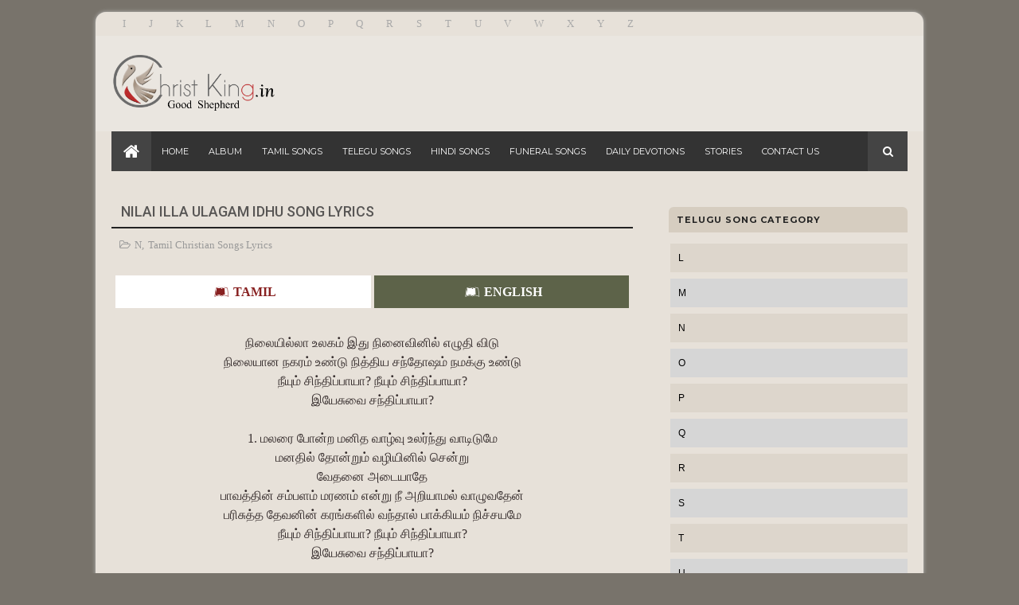

--- FILE ---
content_type: text/html; charset=UTF-8
request_url: https://www.christking.in/2020/12/nilai-illa-ulagam-idhu-song-lyrics.html
body_size: 26397
content:
<!DOCTYPE html>
<html dir='ltr' xmlns='http://www.w3.org/1999/xhtml' xmlns:b='http://www.google.com/2005/gml/b' xmlns:data='http://www.google.com/2005/gml/data' xmlns:expr='http://www.google.com/2005/gml/expr'>
<head>
<link href='https://www.blogger.com/static/v1/widgets/335934321-css_bundle_v2.css' rel='stylesheet' type='text/css'/>
<script async='async' crossorigin='anonymous' src='https://pagead2.googlesyndication.com/pagead/js/adsbygoogle.js?client=ca-pub-5473386828301301'></script>
<meta content='1615102295384907' property='fb:pages'/>
<script async='async' data-ad-client='ca-pub-5473386828301301' src='https://pagead2.googlesyndication.com/pagead/js/adsbygoogle.js'></script><script async='async' data-ad-client='ca-pub-5473386828301301' src='https://pagead2.googlesyndication.com/pagead/js/adsbygoogle.js'></script>
<script async='async' src='https://securepubads.g.doubleclick.net/tag/js/gpt.js'></script>
<script>
  window.googletag = window.googletag || {cmd: []};
  googletag.cmd.push(function() {
    googletag.defineSlot('/22071494611/1', ['fluid'], 'div-gpt-ad-1596163645984-0').addService(googletag.pubads());
    googletag.pubads().enableSingleRequest();
    googletag.enableServices();
  });
</script>
<script async='async' src='https://securepubads.g.doubleclick.net/tag/js/gpt.js'></script>
<script>
  window.googletag = window.googletag || {cmd: []};
  googletag.cmd.push(function() {
    googletag.defineSlot('/22071494611/2', ['fluid'], 'div-gpt-ad-1596163822060-0').addService(googletag.pubads());
    googletag.pubads().enableSingleRequest();
    googletag.enableServices();
  });
</script>
<meta content='dmn1wnz0d6k7v9q1k' name='dailymotion-domain-verification'/>
<!-- Global site tag (gtag.js) - Google Analytics -->
<script async='async' src='https://www.googletagmanager.com/gtag/js?id=UA-141400499-1'></script>
<script>
  window.dataLayer = window.dataLayer || [];
  function gtag(){dataLayer.push(arguments);}
  gtag('js', new Date());

  gtag('config', 'UA-141400499-1');
</script>
<meta content='QvWYiPEqui8SD3wBwwOqRkMjf-6Q-w42n-ExLLGHTSw' name='google-site-verification'/>
<include expiration='7d' path='*.css'></include>
<include expiration='7d' path='*.js'></include>
<include expiration='3d' path='*.gif'></include>
<include expiration='3d' path='*.jpeg'></include>
<include expiration='3d' path='*.jpg'></include>
<include expiration='3d' path='*.png'></include>
<link href='https://www.christking.in/' hreflang='ta' rel='alternate'/>
<!-- Global site tag (gtag.js) - Google Analytics -->
<script async='async' src='https://www.googletagmanager.com/gtag/js?id=UA-122961611-1'></script>
<script>
  window.dataLayer = window.dataLayer || [];
  function gtag(){dataLayer.push(arguments);}
  gtag('js', new Date());

  gtag('config', 'UA-122961611-1');
</script>
<meta content='M96YL-Gypi-RGLU5u17e3efO8jb5pV9uH8Wtl2PieFQ' name='google-site-verification'/>
<meta content='1615102295384907' property='fb:pages'/>
<!--[if IE]><script type="text/javascript" src="https://www.blogger.com/static/v1/jsbin/3382421118-ieretrofit.js"></script> <![endif]-->
<meta charset='utf-8'/>
<meta content='IE=edge' https-equiv='X-UA-Compatible'/>
<meta content='width=device-width,initial-scale=1.0,minimum-scale=1.0,maximum-scale=1.0' name='viewport'/>
<link href='//fonts.googleapis.com/css?family=Montserrat:400,700|Roboto:400,700,500,700italic,500italic,400italic|Open+Sans:400,700,700italic,400italic' rel='stylesheet' type='text/css'/>
<link href='//maxcdn.bootstrapcdn.com/font-awesome/4.4.0/css/font-awesome.min.css' rel='stylesheet'/>
<meta content='text/html; charset=UTF-8' http-equiv='Content-Type'/>
<meta content='blogger' name='generator'/>
<link href='https://www.christking.in/favicon.ico' rel='icon' type='image/x-icon'/>
<link href='https://www.christking.in/2020/12/nilai-illa-ulagam-idhu-song-lyrics.html' rel='canonical'/>
<link rel="alternate" type="application/atom+xml" title="Christking - Lyrics - Atom" href="https://www.christking.in/feeds/posts/default" />
<link rel="alternate" type="application/rss+xml" title="Christking - Lyrics - RSS" href="https://www.christking.in/feeds/posts/default?alt=rss" />
<link rel="service.post" type="application/atom+xml" title="Christking - Lyrics - Atom" href="https://www.blogger.com/feeds/3073550811774392744/posts/default" />

<link rel="alternate" type="application/atom+xml" title="Christking - Lyrics - Atom" href="https://www.christking.in/feeds/5500015944489691030/comments/default" />
<!--Can't find substitution for tag [blog.ieCssRetrofitLinks]-->
<meta content='https://www.christking.in/2020/12/nilai-illa-ulagam-idhu-song-lyrics.html' property='og:url'/>
<meta content='Nilai Illa Ulagam Idhu Song Lyrics' property='og:title'/>
<meta content='Christian Songs Lyrics in Multi Language Tamil, Hindi, English, Malayalam and Telugu' property='og:description'/>
<meta content='width=device-width, initial-scale=1, maximum-scale=1' name='viewport'/>
<title>
Nilai Illa Ulagam Idhu Song Lyrics - Christking - Lyrics
</title>
<!-- Description and Keywords (start) -->
<meta content='Jesus Calls Ministry, Antantulla Appam Ministry, Jesus Redeems Ministry, Jesus Meets, Jesus Lives Ministry,Christian Video Songs, Bro. Sam Jebadurai, Bro. Mohan C Lazarus, Dr. Paul Dhinakaran, Bro. G.P.S. Robinson,Tamil Christian Songs Lyrics, Tamil Christian Songs Lyrics In English, Tamil Christian sermon, Tamil Christian Video Songs, Download, Tamil Christian Online Bible, Tamil Christian News, PPT Songs Download, Tamil Christian Songs Book, John Jebaraj Songs Lyrics, Hephzibah Renjith Songs Lyrics, Sri Nisha Songs Lyrics, Alwin Thomas Songs Lyrics, Lucas Sekar Songs Lyrics, Isaac. D Songs Lyrics, Joseph Aldrin Songs Lyrics, Beryl Natasha Songs Lyrics, Albert Solomon Songs Lyrics, Ben Samuel Songs Lyrics, Sreya Anna Joseph Songs Lyrics, Jollee Abraham Songs Lyrics, Hema John Songs Lyrics, Reshma Abraham Songs Lyrics, Gersson Edinbaro Songs Lyrics, New Year Songs, Christian Wedding Songs, Davidsam Joyson Songs Lyrics, Daniel Jawahar Songs Lyrics,Christmas Songs Lyrics, Christmas Carols Songs, christking.in' name='keywords'/>
<!-- Description and Keywords (end) -->
<meta content='Nilai Illa Ulagam Idhu Song Lyrics' property='og:title'/>
<meta content='https://www.christking.in/2020/12/nilai-illa-ulagam-idhu-song-lyrics.html' property='og:url'/>
<meta content='article' property='og:type'/>
<meta content='Christking - Lyrics' property='og:site_name'/>
<meta content='https://www.christking.in/' name='twitter:domain'/>
<meta content='Nilai Illa Ulagam Idhu Song Lyrics' name='twitter:title'/>
<meta content='summary' name='twitter:card'/>
<meta content='Nilai Illa Ulagam Idhu Song Lyrics' name='twitter:title'/>
<!-- Social Media meta tag need customer customization -->
<meta content='Facebook App ID here' property='fb:app_id'/>
<meta content='Facebook Admin ID here' property='fb:admins'/>
<meta content='@username' name='twitter:site'/>
<meta content='@username' name='twitter:creator'/>
<style id='page-skin-1' type='text/css'><!--
/
-----------------------------------------------
/* Variable definitions
-----------------------
<Variable name="keycolor" description="Main Color" type="color" default="#eae6e0"/>
<Variable name="body.background" description="Background" type="background" color="#78736b" default="$(color) url(#) repeat scroll top left"/>
<Variable name="color.theme" description="Color Theme" type="color" default="#27ae60"/>
-----------------------
*/
a,abbr,acronym,address,applet,b,big,blockquote,body,caption,center,cite,code,dd,del,dfn,div,dl,dt,em,fieldset,font,form,h1,h2,h3,h4,h5,h6,html,i,iframe,img,ins,kbd,label,legend,li,object,p,pre,q,s,samp,small,span,strike,strong,sub,sup,table,tbody,td,tfoot,th,thead,tr,tt,u,ul,var{padding:0;border:0;outline:0;vertical-align:baseline;background:0 0;margin:0}
ins{text-decoration:underline}
del{text-decoration:line-through}
dl,ul{list-style-position:inside;font-weight:700;list-style:none;}
ul li{list-style:none}
caption,th{text-align:center}
img{border:none;position:relative}
.clear{clear:both}
.section,.widget,.widget ul{margin:0;padding:0}
body{background:#78736b url(#) repeat scroll top left;color:#494949;font-size:14px;font-family "Helvetica Neue","Helvetica",Helvetica,Arial,sans-serif;line-height:22px;word-wrap:break-word}
h1,h2,h3,h4,h5,h6{padding:0;margin:0}
h2{color:#2C3E50;margin:1.5em 0 .75em}
h4 a{color:#4285f4!important}
a:link,a:hover,a:visited{color:#000000;text-decoration:none}
:focus{outline:0}
a img{border:0}
.separator a{clear:none!important;float:none!important;margin-left:0!important;margin-right:0!important}
#navbar-iframe{display:none;height:0;visibility:hidden}
span.item-control,a.quickedit{display:none!important}
.archive .home-link,.index .home-link{display:none}
*{outline:0;transition:all .3s ease;-webkit-transition:all .3s ease;-moz-transition:all .3s ease;-o-transition:all .3s ease}
h3.feat-headline,h2.post-title,h3.wrp-titulo,.PopularPosts ul li a,.item .post-title,.static_page .post-title,.related-title a,.cmmwidget a,.p-author,ul.post-nav span,.comments h4,.comments .comments-content .comment-header a{font-family:'Roboto',sans-serif}
p.recent-des,.resumo span,.resumo a,.item .post-body,.static_page .post-body{font-family:normal 16px Georgia, serif}
#outer-wrapper{max-width:1040px;margin:0 auto;background-color:#e7e1d9;box-shadow:0 0 5px #b9b9b9; border-radius: 13px;}
.row{width:1000px;}
.tm-head{margin:0 auto;height:30px;line-height:30px;overflow:hidden;margin-top: 15px;}
.tm-menu{float:left}
#nav1 li{float:left;display:inline-block;line-height:30px;padding:0;margin-left:14px;margin-right:14.8px}
#nav1 li a{color:#aaa;font-size:13px;font-weight:400}
#nav1 li a:hover,.tn-head #social-top ul li a:hover{color:#000000}
.social-area{float:right}
.tm-head #social-top{position:relative;display:block;margin-right:0}
.tm-head #social-top ul{overflow:hidden}
.tm-head #social-top ul li{line-height:32px;display:block;float:left;margin-left:20px;padding:0}
.tm-head #social-top ul li a{display:block;float:left;text-decoration:none;font-size:14px;color:#aaa}
.tm-head #social-top ul li a:before{display:inline-block;font-family:FontAwesome;font-style:normal;font-weight:400;-webkit-font-smoothing:antialiased;-moz-osx-font-smoothing:grayscale}
.tm-head #social-top ul li a:hover{color:#000000}
#social-top .facebook:before{content:"\f230"}
#social-top .twitter:before{content:"\f099"}
#social-top .gplus:before{content:"\f0d5"}
#social-top .rss:before{content:"\f09e"}
#social-top .youtube:before{content:"\f167"}
#social-top .skype:before{content:"\f17e"}
#social-top .stumbleupon:before{content:"\f1a4"}
#social-top .tumblr:before{content:"\f173"}
#social-top .vine:before{content:"\f1ca"}
#social-top .stack-overflow:before{content:"\f16c"}
#social-top .linkedin:before{content:"\f0e1"}
#social-top .dribbble:before{content:"\f17d"}
#social-top .soundcloud:before{content:"\f1be"}
#social-top .behance:before{content:"\f1b4"}
#social-top .digg:before{content:"\f1a6"}
#social-top .instagram:before{content:"\f16d"}
#social-top .pinterest:before{content:"\f0d2"}
#social-top .delicious:before{content:"\f1a5"}
#social-top .codepen:before{content:"\f1cb"}
#header-blog{height:120px;background-color:#eae6e0;position:relative;overflow:hidden}
.header-content{margin:0 auto;overflow:hidden;height:120px}
.header-logo{width:222px;height:85px;float:left}
.header-logo img{height:auto;max-height:110px;margin:24px 0 0;max-width:100%;margin-bottom:28px}
.Header h1{color:#2C3E50;margin-bottom:10px;margin-top:40px}
.header-ads{width:729px;max-width:100%;max-height:90px;float:right;margin:15px 0 0}
#header-navigation{margin:0 auto;top:0;height:45px}
.nav-wrapper{font-family:'Montserrat',sans-serif;background-color:#333;width:100%;margin:0 auto;box-sizing:border-box;min-height:50px}
.header-menu li.home-child{float:left;background-color:#444;height:50px;display:inline-block;padding:0;margin-right:1px;width:50px;text-align:center}
.header-menu li.home-child a{height:50px;line-height:51px;font-size:22px;font-weight:400;color:#FFF}
.header-menu li.home-child a:before{content:'\f015';display:inline-block;font-family:FontAwesome;font-style:normal;font-weight:400;line-height:normal}
.header-menu li.home-child:hover{background-color:#000000}
#menu ul li{float:left;height:50px;display:inline-block;padding:0;margin-right:1px;transition:all .3s ease-out!important;-webkit-transition:all .3s ease-out!important;-moz-transition:all .3s ease-out!important;-o-transition:all .3s ease-out!important}
#menu ul li:hover{background-color:#444}
#menu ul li a{height:50px;line-height:50px;padding:12px;font-size:11px;text-transform:uppercase;font-weight:500;color:#FFF;transition:all .3s ease-out!important;-webkit-transition:all .3s ease-out!important;-moz-transition:all .3s ease-out!important;-o-transition:all .3s ease-out!important}
#menu ul li.hasSub a{padding-right:22px}
#menu ul li.hasSub a:after{color:#fff;margin-left:3px;margin-top:1px;position:absolute;display:inline-block;content:'\f107';font-family:FontAwesome;font-weight:400;font-size:15px;text-rendering:auto;transition:all .3s ease-out!important;-webkit-transition:all .3s ease-out!important;-moz-transition:all .3s ease-out!important;-o-transition:all .3s ease-out!important}
#menu ul li.hasSub ul li a:after{display:none!important}
#menu ul li:hover ul{left:auto;z-index:9999}
#menu ul li ul{position:absolute;left:-9999px;z-index:9999;width:170px;margin:0;padding:0;box-shadow:0 1px 3px rgba(0,0,0,.3)}
#menu ul li ul li{background-color:#fff;float:none!important;display:block;padding:0;margin-right:0;height:auto}
#menu ul li ul li:hover{background-color:#000000}
#menu ul li ul#sub-menu li a{padding:10px;font-size:13px;line-height:36px;text-transform:capitalize;text-decoration:none;color:#888!important;font-weight:400;height:auto;font-family:"Helvetica Neue","Helvetica",Helvetica,Arial,sans-serif}
#menu ul li ul#sub-menu li:hover a{color:#FFF!important}
#menu ul li ul li:hover a{color:#000000!important}
#menu ul li,#menu ul li ul{outline:0;transition:all 0 ease!important;-webkit-transition:all 0 ease!important;-moz-transition:all 0 ease!important;-o-transition:all 0 ease!important}
.selectnav{display:none}
#selectnav1{margin-top:9.4px}
select.selectnav{color:#fff;padding:6px 5px 5px;border:0;background-color:rgba(242,242,242,0.30);font:14px Roboto,sans-serif;cursor:pointer;width:100%;height:31px;border-radius:3px}
.header-search{position:relative;float:right}
.header-search li{list-style:none}
.header-search a.search{-webkit-transition:all .3s ease-out 0;-moz-transition:all .3s ease-out 0;transition:all .3s ease-out 0;background-color:#444;cursor:pointer;display:block;height:50px;text-align:center;position:relative;right:0;top:0;width:50px;border-radius:0}
.header-search a.search:hover{background-color:#000000}
.header-search a.search:before{color:#fff;content:'\f002';font:normal normal normal 22px/1 FontAwesome;font-size:inherit;text-rendering:auto;-webkit-font-smoothing:antialiased;-moz-osx-font-smoothing:grayscale;line-height:50px}
.header-search a.search.active{background-color:#000000;border-left:0;border-radius:0}
.header-search a.search.active form{display:block}
.header-search a.search form{display:none;position:absolute;right:50px;top:0;z-index:2}
.header-search a.search form input{box-shadow:none;height:50px;padding:0 12px;width:160px;background-color:#444;color:#fff;margin-top:0;border-radius:0;border:0;line-height:50px}
#header-navigation .header-search li a{cursor:pointer;-webkit-transition:all .3s ease-out 0;-moz-transition:all .3s ease-out 0;transition:all .3s ease-out 0}
#content-wrapper{margin:25px auto 5px;overflow:hidden}
#main-wrapper{float:left;margin-right:25px;overflow:hidden;width:655px;word-wrap:break-word}
.m-rec{margin-bottom:0;padding-bottom:3px}
.m-rec h2{display:inline-block}
.m-rec h2 a{color:#B6B6B6;font-weight:500;line-height:normal;font-size:13px;text-transform:uppercase;display:block}
.label,.search-query{padding:0 0 6px}
.label span,.search-query span{color:#B6B6B6;font-weight:500;line-height:normal;font-size:13px;text-transform:uppercase;display:inline-block}
.post{display:block;overflow:hidden;word-wrap:break-word}
.index .post,.archive .post{padding:25px 0;border-bottom:1px solid #EEE}
.index .post-outer:nth-of-type(1) .post{padding-top:5px}
.block-image{float:left;width:247px;height:158px;margin-right:20px}
.block-image .thumb{width:100%;height:158px;position:relative;display:block;z-index:2;border-radius:2px;overflow:hidden; border-radius: 5px;}
.block-image a{width:100%;height:158px;display:block;transition:all .3s ease-out!important;-webkit-transition:all .3s ease-out!important;-moz-transition:all .3s ease-out!important;-o-transition:all .3s ease-out!important}
.block-image a:hover{-webkit-transform:scale(1.1) rotate(-1.5deg)!important;-moz-transform:scale(1.1) rotate(-1.5deg)!important;transform:scale(1.1) rotate(-1.5deg)!important;transition:all .3s ease-out!important;-webkit-transition:all .3s ease-out!important;-moz-transition:all .3s ease-out!important;-o-transition:all .3s ease-out!important}
.retitle h2{margin:8px 0;display:block}
.post h2 a,.post h2 a:visited,.post h2 strong{color:#222;font-weight:500;text-decoration:none;font-size:20px;line-height:1.225em}
.post h2 a:hover{color:#000000;text-decoration:underline}
.post_author_date{color:#C4C4C4;font-size:13px;font-weight:400;line-height:23px;margin:0 0 25px;text-transform:uppercase}
.post_author{font-weight:600;margin-right:5px}
div.post_author_date a{text-decoration:none}
.resumo{margin-top:5px;color:#666;font-size:13px;line-height:1.55em}
.resumo span{display:block;margin-bottom:8px}
.resumo a{color:#999;font-weight:400;text-decoration:none!important;padding:2px 6px;background:#e7e1d9;font-size:10px;font-family:'Montserrat',sans-serif;text-transform:uppercase}
.resumo a:hover{color:#000000}
.widget iframe,.widget img{max-width:100%}
.index .post-footer,.archive .post-footer{display:none!important}
.index .post h2,.archive .post h2{margin:0 0 8px;padding:0}
.item .post,.static_page .post{padding:0 0 25px}
.date-header{color:#999;display:block;overflow:hidden;font-size:12px;font-weight:400;line-height:1.3em;margin:0!important;padding:0}
.date-header a{color:#999}
#meta-post .fa-calendar-o{margin-left:8px}
.post-meta{color:#999;display:block;font-size:13px;font-weight:400;line-height:21px;margin:0;padding:0}
.hreview{display:none!important}
.postags{position:absolute;top:5px}
.postags a{padding:5px;display:inline-block;background:#FFC000;margin:0;color:#fff}
.postags a:nth-child(2){background-color:#444}
.postags a{display:none}
.postags a:first-child,.postags a:nth-child(2){display:inline-block}
.postags a:hover{background:#aaa}
.breadcrumbs .fa-angle-right:before{margin:0 5px}
.breadcrumbs{margin:0;font-size:13px}
.breadcrumbs i{color:#2C3E50}
.breadcrumbs span a.bhome{color:#000000}
.breadcrumbs span,.breadcrumbs span a{color:#222}
.breadcrumbs span a:hover{color:#000000}
.item article{margin-top:20px}
.item .post-head,.static_page .post-head{position:relative;margin:10px 0;border-bottom:2px solid #eee}
.item .post-title,.static_page .post-title{border-bottom:2px solid #222;color:#585655;padding-bottom:5px;font-size:18px;font-weight:500;position:relative;top:2px;text-overflow: ellipsis;white-space: nowrap;overflow: hidden;text-transform: uppercase;padding-left:12px}
.item .post-body,.static_page .post-body{width:100%;color:#352c2c;font-size:16px;line-height:24px;overflow:hidden}
.item .post-outer{padding:0}
.item .post-body img{max-width:100%}
.post-meta a,.post-meta i{color:#999}
.post-timestamp{margin-left:5px}
.label-head{margin-left:5px}
.label-head a{padding-left:2px}
.label-head a:hover{color:#000000}
.main .widget{margin:0}
.main .Blog{border-bottom-width:0}
#ads-post10{display:none}
.ads-post .widget{width:468px;max-height:60px;margin:0 auto 25px}
.share-box{margin:20px 0 25px;border-bottom:2px solid #eee;position:relative}
.share-title{border-bottom:2px solid #222;color:#222;display:inline-block;padding-bottom:7px;font-size:11px;font-weight:400;position:relative;top:2px;text-transform:uppercase;font-family:'Montserrat',sans-serif;letter-spacing:1px}
.share-art{float:right;padding:0;padding-top:0;font-size:13px;font-weight:400;text-transform:capitalize}
.share-art a{color:#fff;padding:3px 8px;margin-left:4px;border-radius:2px;display:inline-block;margin-right:0}
.share-art a:hover{color:#fff}
.share-art .fac-art{background:#3b5998}
.share-art .fac-art:hover{background:rgba(49,77,145,0.7)}
.share-art .twi-art{background:#00acee}
.share-art .twi-art:hover{background:rgba(7,190,237,0.7)}
.share-art .goo-art{background:#db4a39}
.share-art .goo-art:hover{background:rgba(221,75,56,0.7)}
.share-art .pin-art{background:#CA2127}
.share-art .pin-art:hover{background:rgba(202,33,39,0.7)}
.share-art .lin-art{background:#0077B5}
.share-art .lin-art:hover{background:rgba(0,119,181,0.7)}
.share-art .whatsapp-art{background:#167905}
.share-art .whatsapp-art:hover{background:rgba(0,119,181,0.7)}
#related-posts{margin-bottom:10px}
.related li{width:30.835%;display:inline-block;height:auto;min-height:184px;float:left;margin-right:24px;overflow:hidden;position:relative}
.related-thumb{width:100%;height:120px;overflow:hidden;border-radius:2px}
.related li .related-img{width:100%;height:120px;display:block;transition:all .3s ease-out!important;-webkit-transition:all .3s ease-out!important;-moz-transition:all .3s ease-out!important;-o-transition:all .3s ease-out!important}
.related li .related-img:hover{-webkit-transform:scale(1.1) rotate(-1.5deg)!important;-moz-transform:scale(1.1) rotate(-1.5deg)!important;transform:scale(1.1) rotate(-1.5deg)!important;transition:all .3s ease-out!important;-webkit-transition:all .3s ease-out!important;-moz-transition:all .3s ease-out!important;-o-transition:all .3s ease-out!important}
.related-title a{font-size:14px;line-height:1.35em;padding:10px 5px 10px 0;font-weight:500;color:#222;display:block}
.related-title a:hover{color:#000000;text-decoration:underline}
.related li:nth-of-type(3),.related li:nth-of-type(6),.related li:nth-of-type(9){margin-right:0}
.static_page .post-meta,.static_page .old_new{display:none}
.error_page #main-wrapper{width:100%!important;margin:0!important}
#errr{margin:60px auto;text-align:center;padding:0;line-height:4em}
.error_page a.homepage{padding:10px 20px;color:#fff;background-color:#2C3E50;border-radius:2px}
.error_page a.homepage:hover{background-color:#000000}
#errr .error{font-size:20px;text-align:center;font-weight:700}
#errr .nerrr{font-size:150px;text-align:center;color:#000000;font-weight:700}
#errr .nerrr span.fa{font-size:135px;margin:0 10px;color:#2C3E50;font-weight:700}
#errr .fa-frown-o:before{content:&quot}
.error_page .sidebar-wrapper,.error_page .old_new{display:none}
@media only screen and (max-width: 768px) {
#errr{margin:50px auto 50px}
#errr p{line-height:2.5em}
}
@media only screen and (max-width: 359px) {
#errr .nerrr{font-size:100px}
#errr .nerrr span.fa {font-size:75px}
}
@media only screen and (max-width: 319px) {
#errr .nerrr{font-size:80px}
#errr span.fa.fa-frown-o{font-size:65px}
#errr p{line-height:2.5em}
}
.firstcharacter{float:left;color:#000000;font-size:75px;line-height:60px;padding-top:4px;padding-right:8px;padding-left:3px}
.post-body h1,.post-body h2,.post-body h3,.post-body h4,.post-body h5,.post-body h6{margin-bottom:15px;color:#222}
blockquote{font-style:italic;color:#796d6d;border-left:5px solid #f0f0f0;margin-left:0;padding:10px 15px}
blockquote:before{content:'\f10d';display:inline-block;font-family:FontAwesome;font-style:normal;font-weight:400;line-height:1;-webkit-font-smoothing:antialiased;-moz-osx-font-smoothing:grayscale;margin-right:10px;color:#999}
blockquote:after{content:'\f10e';display:inline-block;font-family:FontAwesome;font-style:normal;font-weight:400;line-height:1;-webkit-font-smoothing:antialiased;-moz-osx-font-smoothing:grayscale;margin-left:10px;color:#999}
.widget .post-body ul,.widget .post-body ol{line-height:1.5;padding:0px;}
.widget .post-body li{margin:0px 0px;padding:8px;line-height:1.5;}
.post-body ul li:before{content:"\f212";margin-right:6px;margin-left:6px;font-family:fontawesome}
.blogger-tab{display:block}
.comments{clear:both;margin-top:0;margin-bottom:0;color:#222}
.comments h4{font-size:13px;text-transform:capitalize;font-weight:500;padding:5px 0;margin:0;border-bottom:1px solid #eee}
.comments .comments-content{padding:10px 0}
.comments .comments-content .comment{margin-bottom:0;padding-bottom:8px}
.comments .comments-content .comment:first-child{padding-top:0}
.cmm-tabs .content-tab{background-color:transparent;padding:0}
.cmm-tabs-header{margin-bottom:10px;border-bottom:2px solid #eee;position:relative}
.cmm-tabs-header h3{display:inline-block;margin:0;border-bottom:2px solid #222;color:#222;top:2px;font-weight:400;padding-bottom:5px;font-family:'Montserrat',sans-serif;text-transform:uppercase;font-size:14px}
.cmm-tabs-header h3 h9{display:none}
.simplyTab .cmm-tabs-header .wrap-tab{float:right}
.cmm-tabs-header .wrap-tab a{height:auto;line-height:1.2em;padding:3px 5px;font-size:14px;display:inline-block}
.cmm-tabs-header .wrap-tab li{float:left;width:auto}
.facebook-tab,.fb_iframe_widget_fluid span,.fb_iframe_widget iframe{width:100%!important}
.comments .item-control{position:static}
.comments .avatar-image-container{float:left}
.comments .avatar-image-container,.comments .avatar-image-container img{height:35px;max-height:35px;width:35px;max-width:35px;border-radius:2px}
.comments .comment-block{padding:10px;box-shadow:none;border:1px solid #eee;border-radius:2px}
.comments .comment-block,.comments .comments-content .comment-replies{margin-left:47px;margin-top:0}
.comments .comments-content .inline-thread{padding:0}
.comments .comments-content .comment-header{font-size:14px;border-bottom:1px solid #eee;padding:0 0 3px}
.comments .comments-content .user{font-style:normal;font-weight:500}
.comments .comments-content .icon.blog-author{font-weight:400}
.comments .comments-content .comment-content{text-align:justify;font-size:14px;line-height:1.4em}
.comments .comment .comment-actions a{margin-right:5px;padding:2px 5px;color:#222;font-weight:500;background-color:#b9b9b9;font-size:10px;font-family:'Montserrat',sans-serif;letter-spacing:1px}
.comments .comment .comment-actions a:hover{color:#000000;text-decoration:none}
.comments .comments-content .datetime{margin-left:0;float:right;font-size:11px}
.comments .comments-content .comment-header a{color:inherit}
.comments .comments-content .comment-header a:hover{color:#000000}
.comments .comments-content .icon.blog-author:before{content:"\f007";font-size:12px;font-family:FontAwesome}
.comments .thread-toggle{margin-bottom:4px}
.comments .comments-content .comment-thread{margin:4px 0}
.comments .continue a{padding:0;padding-top:10px;padding-left:47px;font-weight:500}
.comments .comments-content .loadmore.loaded{margin:0;padding:0}
.comments .comment-replybox-thread{margin:0}
.cmm-tabs.simplyTab .content-tab{background-color:transparent;padding:0;margin-top:20px}
.cmm-tabs.simplyTab .wrap-tab li a{text-transform:uppercase;color:#222;font-weight:400;background-color:#b9b9b9;font-size:10px;font-family:'Montserrat',sans-serif;letter-spacing:1px}
.cmm-tabs.simplyTab .wrap-tab li a.activeTab{background-color:#000000;color:#e7e1d9}
.posts-title h2 a:before{margin-right:10px}
.cmm-tabs.simplyTab .wrap-tab{float:right}
.cmm-tabs.simplyTab .wrap-tab li{margin-left:5px}
.wrap-tab{list-style:none}
.content-tab{transition:all 0 ease;-webkit-transition:all 0 ease;-moz-transition:all 0 ease;-o-transition:all 0 ease}
#blog-pager{clear:both;text-align:center;margin:0}
.index .blog-pager,.index #blog-pager{display:block}
.index .blog-pager,.index #blog-pager,.archive .blog-pager,.archive #blog-pager{-webkit-border-radius:2px;-moz-border-radius:2px;border-radius:2px;padding:25px 0 20px;text-align:left}
.blog-pager a,#blog-pager a{color:#222;text-decoration:none!important}
.showpageNum a,.showpage a{color:#222!important;font-size:15px;font-weight:400;line-height:25px;margin-right:5px;overflow:hidden;padding:5px 6px}
.showpageNum a:hover,.showpage a:hover{decoration:none;color:#000000!important}
.showpageOf{float:right;color:#222!important;font-size:15px;font-weight:400;line-height:25px;margin-right:5px;overflow:hidden}
.showpagePoint{font-size:15px;font-weight:400;line-height:24px;margin-right:5px;overflow:hidden;padding:5px 6px;text-decoration:none;color:#000000;border-radius:2px}
.feed-links{clear:both;display:none;line-height:2.5em}
.sidebar-wrapper{float:right;overflow:hidden;width:300px;padding-top:0;padding-bottom:20px;word-wrap:break-word;color:#666;line-height:1.5em}
.sidebar-wrapper .widget{padding:0;background:#e7e1d9;margin-bottom:20px;overflow:hidden}
.sidebar h2{color:#222;border-radius: 6px 6px 0px 0px;background-color:#d6cdc0;font-size:11px;text-transform:uppercase;letter-spacing:1px;height:32px;line-height:32px;padding-left:10px;font-family:'Montserrat',sans-serif;margin-bottom:10px}
.sidebar ul{list-style:none}
.sidebar li{margin:0;padding-bottom:.25em;padding-right:0;padding-top:0}
.sidebar .widget-content{margin:0}
#tab1,#tab2,#tab3{transition:all 0 ease;-webkit-transition:all 0 ease;-moz-transition:all 0 ease;-o-transition:all 0 ease}
.tab-opt{padding:0}
.tab-opt li{width:33.3333%;background-color:#f0f0f0;display:inline-block;padding:0;float:left}
.tab-opt{overflow:hidden;clear:both;margin:0 0 10px}
.tab-opt li.active{background-color:#000000}
.tab-opt li.active a,.tab-opt li.active a:hover{color:#e7e1d9}
.tab-opt li a{text-align:center;padding:0;color:#222;font-weight:500;font-size:11px;text-transform:uppercase;height:32px;line-height:32px;letter-spacing:1px;font-family:'Montserrat',sans-serif;display:block}
.tab-opt li a:hover{color:#000000}
#sidebar_tabs .cmmwidget{margin-bottom:20px}
.sidebar .roma-widget li:first-child,.sidebar .cmmwidget li:first-child{padding-top:0;border-top:0}
.list-label-widget-content li{display:block;padding:0 0 8px 15px;position:relative}
.list-label-widget-content li:nth-child(odd){border-left:5px solid #e4e4e4}
.list-label-widget-content li:nth-child(even){border-left:5px solid #eee}
.list-label-widget-content li a{color:#222;font-size:13px;font-weight:400}
.list-label-widget-content li a:first-child{text-transform:capitalize}
.list-label-widget-content li a:hover{color:#000000;text-decoration:underline}
.list-label-widget-content li span:last-child{color:#757575;font-size:12px;font-weight:700;position:absolute;right:0;top:0}
.list-label-widget-content li:hover span:last-child{text-decoration:underline}
.cloud-label-widget-content{margin-top:10px}
.cloud-label-widget-content span a{font-size:13px;color:#999;background-color:#f4f4f4;padding:7px 14px;float:left;position:relative;display:inline-block;margin:0 5px 5px 0;text-transform:capitalize}
.cloud-label-widget-content span a:hover{color:#e7e1d9;background-color:#000000}
.cloud-label-widget-content span span{font-size:13px;color:#757575;background-color:#f9f9f9;padding:7px 14px;float:left;position:relative;display:inline-block;margin:0 5px 5px 0;text-transform:capitalize;-webkit-border-radius:3px;-moz-border-radius:3px;border-radius:3px}
.label-size-1,.label-size-2{opacity:100}
.FollowByEmail td{width:100%;float:left}
.FollowByEmail .follow-by-email-inner .follow-by-email-submit{margin-left:0;width:100%;border-radius:0;height:30px;font-size:11px;font-family:'Montserrat',sans-serif;color:#e7e1d9;background-color:#000000;text-transform:uppercase;letter-spacing:1px}
.FollowByEmail .follow-by-email-inner .follow-by-email-submit:hover{background-color:#333;color:#e7e1d9}
.FollowByEmail .follow-by-email-inner .follow-by-email-address{padding-left:10px;height:35px;border:1px solid #EEE;margin-bottom:5px;font:normal normal 13px Roboto;font-size:12px;box-sizing:border-box}
.FollowByEmail .follow-by-email-inner .follow-by-email-address:focus{border:1px solid #EEE}
.FollowByEmail .widget-content:before{content:"Enter your email address to subscribe to this blog and receive notifications of new posts by email.";font-size:12px;color:#666;line-height:1.4em;margin-bottom:5px;display:block}
.flickr_widget .flickr_badge_image{float:left;margin-bottom:5px;margin-right:10px;overflow:hidden;display:inline-block}
.flickr_widget .flickr_badge_image:nth-of-type(4),.flickr_widget .flickr_badge_image:nth-of-type(8),.flickr_widget .flickr_badge_image:nth-of-type(12){margin-right:0}
.flickr_widget .flickr_badge_image img{max-width:67px;height:auto}
.flickr_widget .flickr_badge_image img:hover{opacity:.5}
#ArchiveList select{border:1px solid #EEE;border-radius:2px;padding:8px;width:100%;cursor:pointer;font:normal normal 13px Roboto}
.PopularPosts .item-thumbnail{margin:0 10px 0 0 !important;width:80px;height:60px;float:left;overflow:hidden;border-radius:2px}
.PopularPosts ul li img{padding:0;width:80px;height:60px;transition:all .3s ease-out!important;-webkit-transition:all .3s ease-out!important;-moz-transition:all .3s ease-out!important;-o-transition:all .3s ease-out!important}
.PopularPosts ul li img:hover{-webkit-transform:scale(1.1) rotate(-1.5deg)!important;-moz-transform:scale(1.1) rotate(-1.5deg)!important;transform:scale(1.1) rotate(-1.5deg)!important;transition:all .3s ease-out!important;-webkit-transition:all .3s ease-out!important;-moz-transition:all .3s ease-out!important;-o-transition:all .3s ease-out!important}
.PopularPosts .widget-content ul li{overflow:hidden;border-top:1px solid #EEE;padding:10px 0}
.sidebar .PopularPosts .widget-content ul li:first-child{padding-top:0;border-top:0}
.PopularPosts ul li a{color:#222;font-weight:500;font-size:14px;line-height:1.4em}
.PopularPosts ul li a:hover{color:#000000;text-decoration:underline}
.PopularPosts .item-title{margin:0;padding:0}
.PopularPosts .item-title .popular_span{color:#C4C4C4;font-size:13px;font-style:normal;line-height:21px;margin-top:3px}
.sidebar .roma-widget li{overflow:hidden;border-top:1px solid #eee;padding:10px 0}
.roma-widget .wid-thumb{width:80px;height:60px;float:left;margin-right:10px;overflow:hidden;border-radius:2px}
.roma-widget .mag-thumb{display:block;width:80px;height:60px;transition:all .3s ease-out!important;-webkit-transition:all .3s ease-out!important;-moz-transition:all .3s ease-out!important;-o-transition:all .3s ease-out!important}
.roma-widget .mag-thumb:hover{-webkit-transform:scale(1.1) rotate(-1.5deg)!important;-moz-transform:scale(1.1) rotate(-1.5deg)!important;transform:scale(1.1) rotate(-1.5deg)!important;transition:all .3s ease-out!important;-webkit-transition:all .3s ease-out!important;-moz-transition:all .3s ease-out!important;-o-transition:all .3s ease-out!important}
.roma-widget .wrp-titulo{font:normal normal 15px;margin:0 0 5px;overflow:hidden}
.roma-widget .wrp-titulo a{color:#222;font-weight:500;font-size:14px;line-height:1.4em}
.roma-widget .wrp-titulo a:hover{color:#000000;text-decoration:underline}
.p-date{color:#999;font-weight:400;font-size:12px}
.p-date:before{content:'\f133';font-family:fontawesome;color:#bbb}
.p-author:before{content:'\f007';font-family:fontawesome;color:#bbb}
.p-author{color:#999;font-weight:400;font-size:12px}
.cmmwidget li .avatarImage{position:relative;overflow:hidden;padding:0}
.cmmwidget li{background:none!important;clear:both;list-style:none;word-break:break-all;display:block;border-top:1px solid #eee;overflow:hidden;margin:0;padding:10px 0}
.cmmwidget li span{margin-top:4px;color:#aaa;display:block;font-family:"Helvetica Neue","Helvetica",Helvetica,Arial,sans-serif,sans-serif;line-height:1.3em;text-transform:lowercase;font-size:13px;font-weight:400}
.avatarRound{-webkit-border-radius:3px;-moz-border-radius:3px;-ms-border-radius:3px;-o-border-radius:3px;border-radius:3px;width:45px;height:45px}
img.rc-img{width:100%}
.cmmwidget a{color:#222;position:relative;font-size:14px;text-transform:capitalize;display:block;overflow:hidden;font-weight:500}
.cmmwidget a:hover{color:#000000;text-decoration:underline}
.cmmwidget{list-style:none;padding:0}
.cmmwidget li .avatarImage{float:left;margin:0 10px 0 0}
.post-nav li{padding:0;display:inline-block;width:50%}
.post-nav li strong{display:block;padding:0 0 5px;font-weight:400;font-family:'Montserrat',sans-serif;letter-spacing:1px;text-transform:uppercase;font-size:11px}
ul.post-nav{background-color:#E7E1D9;border-bottom:2px solid #EEE;border-top:2px solid #EEE;display:block;width:100%;overflow:hidden}
.post-nav li a{color:#222;display:block;padding:15px 0}
.post-nav li:hover a{color:#000000;text-decoration:underline}
ul.post-nav span{font-weight:400}
.post-nav .previous{float:left}
.post-nav .next{text-align:right}
h2{margin:0}
.p-date:before{margin-right:5px}
.p-author:before{margin-right:5px}
.p-date{margin-left:10px}
.footer-column .roma-widget li{overflow:hidden;border-bottom:1px solid #eee;padding:10px 0}
#footer-wrapper{background-color:#171717}
#footer{display:block;overflow:hidden;width:100%}
.footer-sections{overflow:hidden;margin:0 auto;padding:15px 0 10px}
.sect-left{display:inline-block;float:left;width:31.655%;margin-right:25px}
.sect-left:nth-child(3){margin-right:0}
.sect-left .widget-title{position:relative;margin-bottom:10px;border-bottom:1px solid #272727}
.sect-left h2{display:inline-block;font-weight:500;font-size:11px;color:#fff;text-transform:uppercase;margin-bottom:8px;font-family:'Montserrat',sans-serif;letter-spacing:1px}
.sect-left h2 a{color:#fff}
.sect-left .PopularPosts ul li a{color:#fff}
.sect-left .PopularPosts .widget-content ul li{border-top:1px solid #222}
.sect-left .roma-widget .wrp-titulo a{color:#fff}
.sect-left .roma-widget li{overflow:hidden;border-top:1px solid #222;padding:10px 0}
.sect-left .PopularPosts .widget-content ul li:first-child,.sect-left .roma-widget li:first-child{padding-top:0;border-top:0}
.sect-left .roma-widget .wrp-titulo a:hover,.sect-left .PopularPosts ul li a:hover{color:#000000}
.footer-wrapper{background-color:rgba(0,0,0,0.24);color:#aaa;display:block;overflow:hidden;padding:15px 0 13px;width:100%}
.footer-wrapper .footer-sec{margin:0 auto}
.footer-wrapper .copyright{font-size:12px}
.footer-wrapper .copyright a{color:#fff}
.footer-wrapper .copyright a:hover{text-decoration:underline}
.footer-wrapper #social-footer{float:right;position:relative;display:block;margin-right:-12px}
.footer-wrapper #social-footer ul{overflow:hidden}
.footer-wrapper #social-footer ul li{display:block;float:left;margin-right:10px;margin-left:10px}
.footer-wrapper #social-footer ul li a{display:block;float:left;text-decoration:none;color:#aaa}
.footer-wrapper #social-footer ul li a:hover{color:#000000}
.footer-wrapper #social-footer ul li a:before{display:inline-block;font-family:FontAwesome;font-style:normal;font-weight:400;-webkit-font-smoothing:antialiased;-moz-osx-font-smoothing:grayscale}
.footer-wrapper a:active,.footer-wrapper #social-footer ul li a:active{color:#000000}
#social-footer .facebook:before{content:"\f230"}
#social-footer .twitter:before{content:"\f099"}
#social-footer .gplus:before{content:"\f0d5"}
#social-footer .rss:before{content:"\f09e"}
#social-footer .youtube:before{content:"\f167"}
#social-footer .skype:before{content:"\f17e"}
#social-footer .stumbleupon:before{content:"\f1a4"}
#social-footer .tumblr:before{content:"\f173"}
#social-footer .vine:before{content:"\f1ca"}
#social-footer .stack-overflow:before{content:"\f16c"}
#social-footer .linkedin:before{content:"\f0e1"}
#social-footer .dribbble:before{content:"\f17d"}
#social-footer .soundcloud:before{content:"\f1be"}
#social-footer .behance:before{content:"\f1b4"}
#social-footer .digg:before{content:"\f1a6"}
#social-footer .instagram:before{content:"\f16d"}
#social-footer .pinterest:before{content:"\f0d2"}
#social-footer .delicious:before{content:"\f1a5"}
#social-footer .codepen:before{content:"\f1cb"}
.sect-left .FollowByEmail .widget-content:before{color:#ddd;margin-top:5px}
.sect-left .FollowByEmail .follow-by-email-inner .follow-by-email-submit:hover{background-color:rgba(255,255,255,0.1)}
.sect-left #ArchiveList select{border:1px solid rgba(255,255,255,0.1);background:rgba(255,255,255,0.1);color:#ddd}
.sect-left #ArchiveList select option{color:#222}
.sect-left .cloud-label-widget-content span a{color:#ddd;background-color:rgba(255,255,255,0.1)}
.sect-left .cloud-label-widget-content span a:hover{color:#fff;background-color:#000000}
#back-to-top{background-color:#222;color:#fff;padding:7px 10px;border-radius:3px;font-size:16px;line-height:1;text-align:center;transition:all 0 ease;-webkit-transition:all 0 ease;-moz-transition:all 0 ease;-o-transition:all 0 ease}
#back-to-top:hover{background-color:#000000;transition:all .3s ease;-webkit-transition:all .3s ease;-moz-transition:all .3s ease;-o-transition:all .3s ease}
.back-to-top{position:fixed!important;position:absolute;bottom:70px;right:50px;z-index:9999}
.gallery {
padding: 0 5px;
float: left;
width: 50%;
line-height:32px;
}
div.gallery img {
width: 100%;
height: auto;
}
div.gallery img:hover {
opacity: 0.8;
}
div.desc {
padding: 10px;
text-align: center;
}
* {
box-sizing: border-box;
}
@media only screen and (max-width: 700px){
.gallery {
width: 100%;
margin: 6px 0;
}
}
@media only screen and (max-width: 500px){
.gallery {
width: 100%;
}
}
.image-gallery:after {
content: "";
display: table;
clear: both;
}
.whatsapp a:hover{background:linear-gradient(#01A507,#069A00)}
.whatsapp i{color:#038F02;background:#FFF;text-shadow:none;font-weight:900;border-radius:2px;position:relative;left:-3px;margin-right:-4px;padding:2px;-webkit-font-smoothing:antialiased}
.whatsapp a{font-family:sans-serif;font-weight:700;text-decoration:none;font-size:11px;color:#FFF;padding:7px;background:linear-gradient(#009805,#058400);padding-top:4px;border-radius:2px;padding-bottom:5px;text-shadow:1px 1px 2px #797272}
ul.xo-tab-links {
margin: 0 auto;
padding: 0;
list-style: none;
}
ul.xo-tab-links li {
background: none;
border-radius: 0px;
width: auto;
color: #ffffff;
display: inline-block;
padding: 10px 30px;
cursor: pointer;
transition:all linear 0.15s;
background-color: #5d6349;
width: 49%;
}
ul.xo-tab-links li.current {
background: linear-gradient(to top, #fff 0%, #fff 100%);
color: #882121;
}
.xo-tab-content {
display: none;
background: #e7e1d9;
padding: 0px;
}
.xo-tab-content.current {
display: inherit;
}

--></style>
<style id='template-skin-1' type='text/css'><!--
/*------Layout (No Edit)----------*/
body#layout #outer-wrapper{padding:0;width:1000px}
body#layout .section h4{color:#333!important}
body#layout #option{overflow:hidden}
body#layout #option h4{font-size:16px;padding:4px 0 7px}
body#layout #option .widget{float:left;width:32.44%}
body#layout #option .widget.locked-widget .widget-content{background-color:#333!important;border-color:#333!important;color:#fff!important}
body#layout #option .widget.locked-widget .widget-content a.editlink{color:#fff!important;border:1px solid;border-radius:2px;padding:2px 5px}
body#layout #topnav,body#layout .tm-head{height:auto}
body#layout .tm-menu{margin:0;width:70%}
body#layout .social-area{margin:0;width:30%}
body#layout .header-content,body#layout #header-blog,body#layout .header-logo{height:auto}
body#layout .header-logo{float:left;width:30%;margin:0;padding:0}
body#layout .header-ads{width:70%;margin:0}
body#layout .header-search,body#layout .m-rec{display:none}
body#layout .header-menu{float:left;width:100%;margin:4px 0 0;padding:0}
body#layout #content-wrapper{margin:0 auto}
body#layout #main-wrapper{float:left;width:70%;margin:0;padding:0}
body#layout #ads-post10{display:block}
body#layout .sidebar-wrapper{float:right;width:30%;margin:0;padding:0}
body#layout #sidebar_tabs{overflow:hidden}
body#layout #sidebar_tabs .tab-opt{padding:0;float:left}
body#layout #sidebar_tabs #tab1,body#layout #sidebar_tabs #tab2,body#layout #sidebar_tabs #tab3{width: 86.55%;float: none;clear: both;}
body#layout #footer-wrapper{overflow:hidden}
body#layout .sect-left{width:29%;float:left}
body#layout #social-footer{width:30%;float:right}
body#layout .header-menu li.home-child{display:none}
body#layout #unwanted{display:none!important}
/*------Layout (end)----------*/
--></style>
<style type='text/css'>
/*----Responsive Design----*/
@media only screen and (max-width: 1024px) {
.row{width:960px}
#main-wrapper{width:615px}
.sect-left{width:31.55%}
.related li{width:30.55%;}
.back-to-top{display:none}
}

/*----Portrait----*/
@media only screen and (max-width: 979px) {
.row{width:740px;padding:0 20px;box-sizing:border-box}
#header-blog,.header-content{height:auto}
.header-logo{width:auto;float:none;margin:0 auto 30px}
.header-logo img{margin: 34px auto 0;width:auto}
.header-ads{float:none;margin:0 auto 15px}
#main-wrapper{width:100%;margin-right:0}
.sidebar-wrapper{float:none;width:100%}
.item .sidebar-wrapper{padding-top:10px}
.footer-sections{padding:15px 20px 10px}
.sect-left{width:100%;margin-right:0;margin-bottom:20px}
.sect-left:last-child{margin-bottom:0}
.flickr_widget .flickr_badge_image:nth-of-type(4),.flickr_widget .flickr_badge_image:nth-of-type(8),.flickr_widget .flickr_badge_image:nth-of-type(12){margin-right:10px}
}

/*----Portrait 800----*/
@media only screen and (max-width: 800px) {
.block-image{width:247px;height:158px}
.block-image .thumb,.block-image a{height:158px}  
}

/*----Landscape----*/
@media only screen and (max-width: 767px) {
.row{width:100%;}
.header-menu{width:50%;overflow:hidden}
.nav-wrapper{padding-left:10px}
#nav1,#nav,.header-menu li.home-child{display:none}
.tm-menu{width:35%}
#selectnav2{background-color:#aaa;height:22px;line-height:22px;padding:2px 5px;font-size:12px;box-sizing:border-box;margin-top:4px}
.selectnav{display:block}
.ads-post .widget{width:100%;max-width:468px}
}

/*----Landscape 640----*/
@media only screen and (max-width: 640px) {
.resp_del4,.resp_del5{display:none}
.related li{width: 47%;}
.related li:nth-of-type(3),.related li:nth-of-type(9){margin-right:24px}
.related li:nth-of-type(2),.related li:nth-of-type(4),.related li:nth-of-type(6),.related li:nth-of-type(8){margin-right:0}
}

/*----Mobile Portrait----*/
@media only screen and (max-width: 579px) {
.retitle{clear: both;display: block}
.block-image .thumb, .block-image, .block-image a {width: 100%;height: 230px;margin-right: 0; margin-bottom: 15px;float:left}
}

/*----Mobile Portrait 479----*/
@media only screen and (max-width: 479px) {
#selectnav1{width:99%;}
.tm-menu{width:25%}
.header-menu{width:80%}
.block-image .thumb,.block-image,.block-image a{height:180px}
.resp_del,.resp_del2,.resp_del3{display:none}
.share-art .fac-art{padding:3px 10px}
.related li{width:100%;margin-right:0;min-height:auto}
.related-thumb{height:130px}
.related li .related-img{height:100%}
.cmm-tabs-header h3 h8,.comments .comments-content .datetime{display:none}
.cmm-tabs-header h3 h9{display:inline-block}
.footer-wrapper #social-footer{margin-right:0;width:100%;text-align:center}
.footer-wrapper #social-footer ul li {display:inline-block;float:none}
.footer-wrapper .copyright{text-align:center;float:left;width:100%;margin-top:5px}
}

/*----Mobile Portrait 340----*/
@media only screen and (max-width: 340px) {
.row {padding:0 10px} 
.cmm-tabs.simplyTab .wrap-tab li a{letter-spacing:0}
.footer-sections{padding:15px 10px 10px}
.flickr_widget .flickr_badge_image:nth-of-type(4),.flickr_widget .flickr_badge_image:nth-of-type(8),.flickr_widget .flickr_badge_image:nth-of-type(12){margin-right:0}
}

/*----Mobile Portrait MINI 240----*/
@media only screen and (max-width: 319px) {
.tm-menu{width:100%}
.social-area{display:none}
.header-logo{float:none;text-align:center;margin:0 auto;min-width:inherit}
.header-logo img{margin:15px auto 0px}
.header-ads{margin:10px auto 10px}
.header-menu{width:100%}
.nav-wrapper{padding-left:10px;padding-right:10px}
#selectnav1{width:100%}
.header-search,.showpageOf{display:none}
.block-image .thumb, .block-image, .block-image a{height:140px}
.post h2 a, .post h2 a:visited, .post h2 strong{font-size:20px}
.index .post h2, .archive .post h2{margin:0}
.index .date-header{display:none}
.cmm-tabs-header{overflow:hidden}
.cmm-tabs.simplyTab .wrap-tab{float:left}
.cmm-tabs-header .wrap-tab li{float:left;display:inline-block;margin-left:0!important;margin-right:10px;margin-bottom:2px}
.cmm-tabs-header .wrap-tab li:last-child {margin-right:0px}
.cmm-tabs.simplyTab .wrap-tab li a{padding:2px 7.55px}
.breadcrumbs,.share-art a:nth-of-type(4),.share-art a:nth-of-type(5),.cmm-tabs-header h3,.sidebar-wrapper,#footer{display:none}
.footer-wrapper #social-footer ul li a{margin-right:5px;margin-left:5px}
}
</style>
<script src='https://ajax.googleapis.com/ajax/libs/jquery/1.11.0/jquery.min.js' type='text/javascript'></script>
<script type='text/javascript'>
//<![CDATA[
$(document).ready(function(){var dimension=150;$('#PopularPosts1,#PopularPosts2,#PopularPosts3').find('img').each(function(n,image){var image=$(image);image.attr({src:image.attr('src').replace(/s72-c/,'s'+dimension)})})});
//]]>
</script>
<script type='text/javascript'> 
//<![CDATA[
var text_month = [, "Jan", "Feb", "Mar", "Apr", "May", "Jun", "Jul", "Aug", "Sept", "Oct", "Nov", "Dec"];
var no_image_url = "https://blogger.googleusercontent.com/img/b/R29vZ2xl/AVvXsEhGxkiqUQBSpZoQP6-k877-MuIU0HRz2KtI7aLM4S5hXPhVUCxCTrybK3s3Y3TqGSTvTzADnoDx177vX1THlFxfaq83AMzAdciB9Tv-mr_b_OoWBPtHyo26DMxHzWkp1OztPl_9VR93pl8/s1600/tamil+christian+lyrics.png";
var related_number = 3;

// Plugin: Sticky jQuery ~ BY: http://stickyjs.com
(function(e){var t={topSpacing:0,bottomSpacing:0,className:"is-sticky",wrapperClassName:"sticky-wrapper",center:false,getWidthFrom:"",responsiveWidth:false},n=e(window),r=e(document),i=[],s=n.height(),o=function(){var t=n.scrollTop(),o=r.height(),u=o-s,a=t>u?u-t:0;for(var f=0;f<i.length;f++){var l=i[f],c=l.stickyWrapper.offset().top,h=c-l.topSpacing-a;if(t<=h){if(l.currentTop!==null){l.stickyElement.css("width","").css("position","").css("top","");l.stickyElement.trigger("sticky-end",[l]).parent().removeClass(l.className);l.currentTop=null}}else{var p=o-l.stickyElement.outerHeight()-l.topSpacing-l.bottomSpacing-t-a;if(p<0){p=p+l.topSpacing}else{p=l.topSpacing}if(l.currentTop!=p){l.stickyElement.css("width",l.stickyElement.width()).css("position","fixed").css("top",p);if(typeof l.getWidthFrom!=="undefined"){l.stickyElement.css("width",e(l.getWidthFrom).width())}l.stickyElement.trigger("sticky-start",[l]).parent().addClass(l.className);l.currentTop=p}}}},u=function(){s=n.height();for(var t=0;t<i.length;t++){var r=i[t];if(typeof r.getWidthFrom!=="undefined"&&r.responsiveWidth===true){r.stickyElement.css("width",e(r.getWidthFrom).width())}}},a={init:function(n){var r=e.extend({},t,n);return this.each(function(){var n=e(this);var s=n.attr("id");var o=s?s+"-"+t.wrapperClassName:t.wrapperClassName;var u=e("<div></div>").attr("id",s+"-sticky-wrapper").addClass(r.wrapperClassName);n.wrapAll(u);if(r.center){n.parent().css({width:n.outerWidth(),marginLeft:"auto",marginRight:"auto"})}if(n.css("float")=="right"){n.css({"float":"none"}).parent().css({"float":"right"})}var a=n.parent();a.css("height",n.outerHeight());i.push({topSpacing:r.topSpacing,bottomSpacing:r.bottomSpacing,stickyElement:n,currentTop:null,stickyWrapper:a,className:r.className,getWidthFrom:r.getWidthFrom,responsiveWidth:r.responsiveWidth})})},update:o,unstick:function(t){return this.each(function(){var t=e(this);var n=-1;for(var r=0;r<i.length;r++){if(i[r].stickyElement.get(0)==t.get(0)){n=r}}if(n!=-1){i.splice(n,1);t.unwrap();t.removeAttr("style")}})}};if(window.addEventListener){window.addEventListener("scroll",o,false);window.addEventListener("resize",u,false)}else if(window.attachEvent){window.attachEvent("onscroll",o);window.attachEvent("onresize",u)}e.fn.sticky=function(t){if(a[t]){return a[t].apply(this,Array.prototype.slice.call(arguments,1))}else if(typeof t==="object"||!t){return a.init.apply(this,arguments)}else{e.error("Method "+t+" does not exist on jQuery.sticky")}};e.fn.unstick=function(t){if(a[t]){return a[t].apply(this,Array.prototype.slice.call(arguments,1))}else if(typeof t==="object"||!t){return a.unstick.apply(this,arguments)}else{e.error("Method "+t+" does not exist on jQuery.sticky")}};e(function(){setTimeout(o,0)})})(jQuery);
//]]>
</script>
<script src='https://ajax.googleapis.com/ajax/libs/jquery/1.6.1/jquery.min.js' type='text/javascript'></script>
<script type='text/javascript'>
(function($) {
  $(document).ready(function(){
      $('ul.xo-tab-links li').click(function(){
          var tab_id = $(this).attr('data-tab');

          // Make the old tab inactive.
          $('ul.xo-tab-links li').removeClass('current');
          $('.xo-tab-content').removeClass('current');
          
          // Make the clicked tab active.
          $(this).addClass('current');
          $("#"+tab_id).addClass('current');
      })
  })
    })(jQuery);
</script>
<link href='https://www.blogger.com/dyn-css/authorization.css?targetBlogID=3073550811774392744&amp;zx=d843cf42-f430-4f97-a1a4-bfee550f29f0' media='none' onload='if(media!=&#39;all&#39;)media=&#39;all&#39;' rel='stylesheet'/><noscript><link href='https://www.blogger.com/dyn-css/authorization.css?targetBlogID=3073550811774392744&amp;zx=d843cf42-f430-4f97-a1a4-bfee550f29f0' rel='stylesheet'/></noscript>
<meta name='google-adsense-platform-account' content='ca-host-pub-1556223355139109'/>
<meta name='google-adsense-platform-domain' content='blogspot.com'/>

<!-- data-ad-client=ca-pub-5473386828301301 -->

</head>
<body class='item'>
<div class='theme-opt' style='display:none'>
<div class='option section' id='option' name='Theme Option'><div class='widget HTML' data-version='1' id='HTML103'>
<script type='text/javascript'> 
          //<![CDATA[
          var recentposts_number = 4;
          //]]>
         </script>
</div><div class='widget HTML' data-version='1' id='HTML104'>
<script type='text/javascript'> 
          //<![CDATA[
          var randomposts_number = 4;
          //]]>
         </script>
</div><div class='widget HTML' data-version='1' id='HTML105'>
<script type='text/javascript'> 
          //<![CDATA[
          var recentcomments_number = 4;
          //]]>
         </script>
</div><div class='widget HTML' data-version='1' id='HTML106'>
<script type='text/javascript'>
          var postperpage=15;
         </script>
</div><div class='widget HTML' data-version='1' id='HTML107'>
<script type='text/javascript'>
//<![CDATA[
$(window).bind("load",function(){$('.Label a,.postags a,.m-rec h2 a,.breadcrumbs span a,.label-head a').each(function(){var labelPage=$(this).attr('href');$(this).attr('href',labelPage+'?&max-results=7')})});
 //]]>
</script>
</div><div class='widget HTML' data-version='1' id='HTML501'>
<div class='buyer' style='display:none'>U2FsdGVkX1+6ehhKT/mbuy5NAiBPKitzKKyo5JqBo2Leq0xcvDg0ol7SFMgy/Cnw</div>
</div><div class='widget HTML' data-version='1' id='HTML503'>

        <script type='text/javascript'> 
        var pageNaviConf = {
            perPage: 10,
            numPages: 9,
            firstText: 'First',
            lastText: 'Last',
            nextText: 'Next',
            prevText: 'Prev'
        }
        </script>
      
</div><div class='widget HTML' data-version='1' id='HTML504'>
<style type='text/css'> 
.tag-post1 li .indexicons:before{content:"f03d";}
.tag-post2 li .indexicons:before{content:"f0d0";}
.tag-post3 li .indexicons:before{content:"f15c";}
.tag-post4 li .indexicons:before{content:"f15c";}
.tag-post5 li .indexicons:before{content:"f15c";}
.tag-post6 li .indexicons:before{content:"f001";}
.carousel li .indexicons:before{content:"f16a";}
.carpost li .indexicons:before{content:"f11b";}
.relatedpost li .indexicons:before{content:"f15c";}
.tag-gallery li .indexicons:before{content:"f03e";}
.boxpost li .indexicons:before{content:"f03e";}
.slide-post li .indexicons:before{content:"f03e";}
.slide-post2 li .indexicons:before{content:"f03d";}
.flex-slider_item .indexicons:before{content:"f001";}
.pbt-slider_item .indexicons:before{content:"f001";}
.vertical li .indexicons:before{content:"f15c";}
#post_thumb .indexicon:before {content:"f15c";}
#tagpost-wrapper4 .tag-post2 li .indexicons:before{content:"f1cd";}
#tagpost-wrapper14 .tag-post2 li .indexicons:before{content:"f17b";}
</style>
</div><div class='widget HTML' data-version='1' id='HTML505'>
<div class='buyer' style='display:none'>
</div>
</div></div>
</div>

<div id="pages-wrap" class="item">

<div id='outer-wrapper'>
<div id='topnav'>
<div class='tm-head row'>
<div class='tm-menu'>
<div class='menu1 section' id='menu1' name='Top Navigation'><div class='widget LinkList' data-version='1' id='LinkList210'>
<div class='widget-content'>
<ul id='nav1'>
<li><a href='https://www.christking.in/p/i.html'>I</a></li>
<li><a href='https://www.christking.in/p/j.html'>J</a></li>
<li><a href='https://www.christking.in/p/k.html'>K</a></li>
<li><a href='https://www.christking.in/p/l.html'>L</a></li>
<li><a href='https://www.christking.in/p/m.html'>M</a></li>
<li><a href='https://www.christking.in/p/n.html'>N</a></li>
<li><a href='https://www.christking.in/p/o.html'>O</a></li>
<li><a href='https://www.christking.in/p/p.html'>P</a></li>
<li><a href='https://www.christking.in/p/q.html'>Q</a></li>
<li><a href='https://www.christking.in/p/r.html'>R</a></li>
<li><a href='https://www.christking.in/p/s.html'>S</a></li>
<li><a href='https://www.christking.in/p/t.html'>T</a></li>
<li><a href='https://www.christking.in/p/u.html'>U</a></li>
<li><a href='https://www.christking.in/p/v.html'>V</a></li>
<li><a href='https://www.christking.in/p/w.html'>W</a></li>
<li><a href='https://www.christking.in/p/x.html'>X</a></li>
<li><a href='https://www.christking.in/p/y.html'>Y</a></li>
<li><a href='https://www.christking.in/p/z.html'>Z</a></li>
</ul>
</div>
</div></div>
</div>
<!-- Top Social -->
<div class='social-area'>
<div class='social-top no-items section' id='social-top' name='Social Top'>
</div>
</div>
</div>
</div>
<div id='header-blog'>
<div class='header-content row'>
<div class='header-logo'>
<div class='section' id='logo_blog' name='Logo'><div class='widget Header' data-version='1' id='Header1'>
<div id='header-inner'>
<a href='https://www.christking.in/' style='display: block'><h1 style='display:none;'></h1>
<img alt='Christking - Lyrics' height='251px; ' id='Header1_headerimg' src='https://blogger.googleusercontent.com/img/b/R29vZ2xl/AVvXsEhzcydai_qsw4Doz7jXYlXQC8CAZvJtpUtq2lFSkxqvgzYm_qs_6foxRlbrTp1gG8_rSUEpHpvm66QnXY30QXBCfV_MYsBkTiexYbDX1hPyejPBHz6k_wpqj3YC7mbluon6lJY5FSXNDlI/s1600/Christking+Logo.png' style='display: block' width='785px; '/>
</a>
</div>
</div></div>
</div>
<div class='header-ads'>
<div class='no-items section' id='ads-content' name='Ads 728x90'></div>
</div>
</div>
</div>
<nav class='row' id='header-navigation'>
<div class='nav-wrapper'>
<div class='nav-menu'>
<div class='header-search'>
<li>
<a class='search'>
<form action='search/max-results=7' method='get'>
<input id='s' name='q' placeholder='Type and hit enter...' type='text'/>
</form>
</a>
</li>
</div>
<div class='header-menu'>
<li class='home-child'><a href='https://www.christking.in/'></a></li>
<div class='menu section' id='menu' name='Main Menu'><div class='widget LinkList' data-version='1' id='LinkList110'>
<div class='widget-content'>
<ul id='nav' itemscope='' itemtype='https://schema.org/SiteNavigationElement'>
<li itemprop='name'><a href='https://www.christking.in/' itemprop='url'>Home</a></li>
<li itemprop='name'><a href='https://www.christking.in/p/blog-page.html' itemprop='url'>Album</a></li>
<li itemprop='name'><a href='https://www.christking.in/p/tamil-songs-lyrics.html#google_vignette' itemprop='url'>Tamil Songs</a></li>
<li itemprop='name'><a href='https://www.christking.in/p/telugu-christian-songs-lyrics.html' itemprop='url'>Telegu Songs</a></li>
<li itemprop='name'><a href='https://www.way2worship.com/p/hindi-songs-lyrics.html' itemprop='url'>Hindi Songs</a></li>
<li itemprop='name'><a href='https://www.christking.in/search/label/Funeral Songs?&max-results=15' itemprop='url'>Funeral Songs</a></li>
<li itemprop='name'><a href='https://www.christking.in/search/label/Daily Devotions?&max-results=15' itemprop='url'>Daily Devotions</a></li>
<li itemprop='name'><a href='https://www.christking.in/search/label/Stories?&max-results=15' itemprop='url'>Stories</a></li>
<li itemprop='name'><a href='https://www.christking.in/p/contact-us.html' itemprop='url'>Contact Us</a></li>
</ul>
<script type='text/javascript'> 
            //<![CDATA[
            $("#LinkList110").each(function(){var e="<ul id='nav'><li><ul id='sub-menu'>";$("#LinkList110 li").each(function(){var t=$(this).text(),n=t.substr(0,1),r=t.substr(1);"_"==n?(n=$(this).find("a").attr("href"),e+='<li><a href="'+n+'">'+r+"</a></li>"):(n=$(this).find("a").attr("href"),e+='</ul></li><li><a href="'+n+'">'+t+"</a><ul id='sub-menu'>")});e+="</ul></li></ul>";$(this).html(e);$("#LinkList110 ul").each(function(){var e=$(this);if(e.html().replace(/\s|&nbsp;/g,"").length==0)e.remove()});$("#LinkList110 li").each(function(){var e=$(this);if(e.html().replace(/\s|&nbsp;/g,"").length==0)e.remove()})});
            //]]>
            </script>
</div>
</div></div>
</div>
</div>
</div>
</nav>
<div class='clear'></div>
<span id='skiplinks' style='display:none;'>
<a href='#main'>skip to main </a> |
        <a href='#sidebar'>skip to sidebar</a>
</span>
<div class='clear'></div>
<div class='row' id='content-wrapper'>
<div id='main-wrapper'>
<div class='main section' id='main' name='Main Wrapper'><div class='widget Blog' data-version='1' id='Blog1'>
<div class='blog-posts hfeed'>
<div class='post-outer'>
<div class='post'>

    <div itemprop='blogPost' itemscope='itemscope' itemtype='https://schema.org/BlogPosting'>
      <meta content='' itemprop='image'/>
<div class='post-header'>
<div class='post-head'><h1 class='post-title entry-title' itemprop='name headline'>
Nilai Illa Ulagam Idhu Song Lyrics
</h1></div>
<div class='post-meta'>
<span class='post-author vcard'>
</span>
<span class='post-timestamp'>
</span>
<span class='label-head'>
<i class='fa fa-folder-open-o'></i>
<a href='https://www.christking.in/search/label/N' rel='tag'>N</a>,
<a href='https://www.christking.in/search/label/Tamil%20Christian%20Songs%20Lyrics' rel='tag'>Tamil Christian Songs Lyrics</a>
</span>
</div>
</div>
<article>
<div class='post-body entry-content' id='post-body-5500015944489691030' itemprop='articleBody'>
<meta content='             TAMIL        ENGLISH            நிலையில்லா உலகம் இது நினைவினில் எழுதி விடு  நிலையான நகரம் உண்டு நித்திய சந்தோஷம் நமக்கு உண்டு  ...' name='twitter:description'/>
<div style="text-align: center;">
<div class="xo-tabs">

   <ul class="xo-tab-links">
      <li class="current" data-tab="tab1">TAMIL</li>
      <li data-tab="tab2">ENGLISH</li>
   </ul>

   <div id="tab1" class="xo-tab-content current"><br>

ந&#3007;ல&#3016;ய&#3007;ல&#3021;ல&#3006; உலகம&#3021; இத&#3009; ந&#3007;ன&#3016;வ&#3007;ன&#3007;ல&#3021; எழ&#3009;த&#3007; வ&#3007;ட&#3009;<br>
ந&#3007;ல&#3016;ய&#3006;ன நகரம&#3021; உண&#3021;ட&#3009; ந&#3007;த&#3021;த&#3007;ய சந&#3021;த&#3019;ஷம&#3021; நமக&#3021;க&#3009; உண&#3021;ட&#3009;<br>
ந&#3008;ய&#3009;ம&#3021; ச&#3007;ந&#3021;த&#3007;ப&#3021;ப&#3006;ய&#3006;? ந&#3008;ய&#3009;ம&#3021; ச&#3007;ந&#3021;த&#3007;ப&#3021;ப&#3006;ய&#3006;?<br>
இய&#3015;ச&#3009;வ&#3016; சந&#3021;த&#3007;ப&#3021;ப&#3006;ய&#3006;?<br>
<br>
1. மலர&#3016; ப&#3019;ன&#3021;ற மன&#3007;த வ&#3006;ழ&#3021;வ&#3009; உலர&#3021;ந&#3021;த&#3009; வ&#3006;ட&#3007;ட&#3009;ம&#3015;<br>
மனத&#3007;ல&#3021; த&#3019;ன&#3021;ற&#3009;ம&#3021; வழ&#3007;ய&#3007;ன&#3007;ல&#3021; ச&#3014;ன&#3021;ற&#3009;<br>
வ&#3015;தன&#3016; அட&#3016;ய&#3006;த&#3015;<br>
ப&#3006;வத&#3021;த&#3007;ன&#3021; சம&#3021;பளம&#3021; மரணம&#3021; என&#3021;ற&#3009; ந&#3008; அற&#3007;ய&#3006;மல&#3021; வ&#3006;ழ&#3009;வத&#3015;ன&#3021;<br>
பர&#3007;ச&#3009;த&#3021;த த&#3015;வன&#3007;ன&#3021; கரங&#3021;கள&#3007;ல&#3021; வந&#3021;த&#3006;ல&#3021; ப&#3006;க&#3021;க&#3007;யம&#3021; ந&#3007;ச&#3021;சயம&#3015;<br>
ந&#3008;ய&#3009;ம&#3021; ச&#3007;ந&#3021;த&#3007;ப&#3021;ப&#3006;ய&#3006;? ந&#3008;ய&#3009;ம&#3021; ச&#3007;ந&#3021;த&#3007;ப&#3021;ப&#3006;ய&#3006;?<br>
இய&#3015;ச&#3009;வ&#3016; சந&#3021;த&#3007;ப&#3021;ப&#3006;ய&#3006;?<br>
<br>
2. ந&#3007;ழல&#3016; ப&#3019;ன&#3021;ற உலக&#3007;ன&#3021; வ&#3006;ழ&#3021;வ&#3009; கடந&#3021;த&#3009; ப&#3019;ய&#3021; வ&#3007;ட&#3009;ம&#3015;<br>
ந&#3007;ஜங&#3021;கள&#3021; என&#3021;ன என&#3021;பத&#3016; அற&#3007;ந&#3021;த&#3009; வ&#3006;ழ&#3021;ந&#3021;த&#3007;ட அவச&#3007;யம&#3015;<br>
வல&#3021;லவர&#3021; இய&#3015;ச&#3009;வ&#3007;ன&#3021; வர&#3009;க&#3016; ஒர&#3009; ந&#3006;ள&#3021;<br>
வ&#3007;ர&#3016;வ&#3007;ன&#3007;ல&#3021; வந&#3021;த&#3007;ட&#3009;ம&#3015;<br>
மனத&#3007;ன&#3007;ல&#3021; அவர&#3016; ஏற&#3021;றவர&#3021; மட&#3021;ட&#3009;ம&#3021; மற&#3009;ர&#3010;பம&#3021; அட&#3016;வ&#3006;ர&#3015;<br>
ந&#3008;ய&#3009;ம&#3021; ச&#3007;ந&#3021;த&#3007;ப&#3021;ப&#3006;ய&#3006;? ந&#3008;ய&#3009;ம&#3021; ச&#3007;ந&#3021;த&#3007;ப&#3021;ப&#3006;ய&#3006;?<br>
இய&#3015;ச&#3009;வ&#3016; சந&#3021;த&#3007;ப&#3021;ப&#3006;ய&#3006;?<br>
<br> 

</div><div id="tab2" class="xo-tab-content"><br> 
  
Nilaiyaana Nakaram Unndu Niththiya Santhosham Namakku Unndu<br>
Neeyum Sinthippaayaa? Neeyum Sinthippaayaa?<br>
Yesuvai Santhippaayaa?<br>
<br>
1. Malarai Ponta Manitha Vaalvu Ularnthu Vaadidumae<br>
Manathil Thontum Valiyinil Sentu<br>
Vaethanai Ataiyaathae<br>
Paavaththin Sampalam Maranam Entu Nee Ariyaamal Vaaluvathaen<br>
Parisuththa Thaevanin Karangalil Vanthaal Paakkiyam Nichchayamae<br>
Neeyum Sinthippaayaa? Neeyum Sinthippaayaa?<br>
Yesuvai Santhippaayaa?<br>
<br>
2. Nilalai Ponta Ulakin Vaalvu Kadanthu Poy Vidumae<br>
Nijangal Enna Enpathai Arinthu Vaalnthida Avasiyamae<br>
Vallavar Yesuvin Varukai Oru Naal<br>
Viraivinil Vanthidumae<br>
Manathinil Avarai Aettavar Mattum Maruroopam Ataivaarae<br>
Neeyum Sinthippaayaa? Neeyum Sinthippaayaa?<br>
Yesuvai Santhippaayaa? <br>
<br>

</div></div></div>

</div>
</article>
<div class='hreview'>
<span class='item'>
<span class='fn'>Nilai Illa Ulagam Idhu Song Lyrics</span>
<img alt='Nilai Illa Ulagam Idhu Song Lyrics' class='photo' src=''/>
</span> 
        Reviewed by <span class='reviewer'>Christking</span>
        on 
        <span class='dtreviewed'>
December 05, 2020
<span class='value-title' title='December 05, 2020'></span>
</span> 
        Rating: <span class='rating'>5</span>
</div>
<div style='clear:both'></div>
<div class='post-footer'>
<div class='share-box'>
<h8 class='share-title'>Share This:</h8>
<div class='share-art'>
<a class='fac-art' href='https://www.facebook.com/sharer.php?u=https://www.christking.in/2020/12/nilai-illa-ulagam-idhu-song-lyrics.html&title=Nilai Illa Ulagam Idhu Song Lyrics' onclick='window.open(this.href, &#39;windowName&#39;, &#39;width=600, height=400, left=24, top=24, scrollbars, resizable&#39;); return false;' rel='nofollow' target='_blank'><i class='fa fa-facebook'></i><span class='resp_del'> Facebook</span></a>
<a class='twi-art' href='https://twitter.com/share?url=https://www.christking.in/2020/12/nilai-illa-ulagam-idhu-song-lyrics.html&title=Nilai Illa Ulagam Idhu Song Lyrics' onclick='window.open(this.href, &#39;windowName&#39;, &#39;width=600, height=400, left=24, top=24, scrollbars, resizable&#39;); return false;' rel='nofollow' target='_blank'><i class='fa fa-twitter'></i><span class='resp_del2'> Twitter</span></a>
<a class='goo-art' href='https://plus.google.com/share?url=https://www.christking.in/2020/12/nilai-illa-ulagam-idhu-song-lyrics.html&title=Nilai Illa Ulagam Idhu Song Lyrics' onclick='window.open(this.href, &#39;windowName&#39;, &#39;width=600, height=400, left=24, top=24, scrollbars, resizable&#39;); return false;' rel='nofollow' target='_blank'><i class='fa fa-google-plus'></i><span class='resp_del3'> Google+</span></a>
<a class='lin-art' href='https://www.linkedin.com/shareArticle?url=https://www.christking.in/2020/12/nilai-illa-ulagam-idhu-song-lyrics.html&title=Nilai Illa Ulagam Idhu Song Lyrics' onclick='window.open(this.href, &#39;windowName&#39;, &#39;width=600, height=400, left=24, top=24, scrollbars, resizable&#39;); return false;' rel='nofollow' target='_blank'><i class='fa fa-linkedin-square'></i><span class='resp_del5'> Linkedin</span></a>
<a class='whatsapp-art' href='https://api.whatsapp.com/send?text=Nilai Illa Ulagam Idhu Song Lyrics | https://www.christking.in/2020/12/nilai-illa-ulagam-idhu-song-lyrics.html' rel='nofollow' target='_blank'><i class='fa fa-whatsapp'></i> WhatsApp</a>
</div>
</div>
<div style='clear:both'></div>
<div class='ads-post'>
<a name='ads-post-in'></a>
</div>
<div id='related-posts'>
Tamil Christian Songs Lyrics
</div>
<div class='clear'></div>
<ul class='post-nav'>
<li class='next'>
<a class='newer-link' href='https://www.christking.in/2020/12/nilaiyanavar-maravathavar-song-lyrics.html' id='Blog1_blog-pager-newer-link' rel='next'></a>
</li>
<li class='previous'>
<a class='older-link' href='https://www.christking.in/2020/12/nigare-illatha-sarvesa-song-lyrics.html' id='Blog1_blog-pager-older-link' rel='previous'></a>
</li>
</ul>
</div>

      </div>
    
</div>
<div class='comments' id='comments'>
<a name='comments'></a>
<h4>No comments:</h4>
<div id='Blog1_comments-block-wrapper'>
<dl class='avatar-comment-indent' id='comments-block'>
</dl>
</div>
<p class='comment-footer'>
<div class='comment-form'>
<a name='comment-form'></a>
<p>
</p>
<a href='https://www.blogger.com/comment/frame/3073550811774392744?po=5500015944489691030&hl=en-GB&saa=85391&origin=https://www.christking.in' id='comment-editor-src'></a>
<iframe allowtransparency='true' class='blogger-iframe-colorize blogger-comment-from-post' frameborder='0' height='410' id='comment-editor' name='comment-editor' src='' width='100%'></iframe>
<!--Can't find substitution for tag [post.friendConnectJs]-->
<script src='https://www.blogger.com/static/v1/jsbin/2830521187-comment_from_post_iframe.js' type='text/javascript'></script>
<script type='text/javascript'>
      BLOG_CMT_createIframe('https://www.blogger.com/rpc_relay.html');
    </script>
</div>
</p>
<div id='backlinks-container'>
<div id='Blog1_backlinks-container'>
</div>
</div>
</div>
</div>
<!--Can't find substitution for tag [adEnd]-->
</div>
<div class='post-feeds'>
<div class='feed-links'>
Subscribe to:
<a class='feed-link' href='https://www.christking.in/feeds/5500015944489691030/comments/default' target='_blank' type='application/atom+xml'>
Post Comments
                      (
                      Atom
                      )
                    </a>
</div>
</div>
</div></div>
<div id='ads-post10'>
<div class='no-items section' id='ads-post-468' name='Internal ADS 468x60'></div>
</div>
</div>
<div class='sidebar-wrapper'>
<div class='sidebar section' id='sidebar' name='Sidebar Right A'><div class='widget HTML' data-version='1' id='HTML3'>
</div></div>
<div class='sidebar section' id='sidebar2' name='Sidebar Right B'><div class='widget HTML' data-version='1' id='HTML1'>
<h2 class='title'>Telugu Song Category</h2>
<div class='widget-content'>
<style>
.button {
  border: none;
  color: white;
  width: 25px;
  height: 25px;
  padding: 3px 3px 3px 3px;
  text-align: center;
  text-decoration: none;
  display: inline-block;
  font-size: 16px;
  font-color: 4d4040;
  margin: 4px 2px;
  cursor: pointer;
  border-radius: 0px;
}

.button1 {background-color: #d6cdc0;}
.button2 {background-color: #d6cdc0;}
</style>

<button class="button button2"><a href="https://www.christking.in/p/telugu-l.html">L</a></button>
<button class="button button1"><a href="https://www.christking.in/p/telugu-m.html">M</a></button>
<button class="button button2"><a href="https://www.christking.in/p/telugu-n.html">N</a></button>
<button class="button button1"><a href="https://www.christking.in/p/telugu-o.html">O</a></button>
<button class="button button2"><a href="https://www.christking.in/p/telugu-p.html">P</a></button>
<button class="button button1"><a href="https://www.christking.in/p/telugu-q.html">Q</a></button>
<button class="button button2"><a href="https://www.christking.in/p/telugu-r.html">R</a></button>
<button class="button button1"><a href="https://www.christking.in/p/telugu-s.html">S</a></button>
<button class="button button2"><a href="https://www.christking.in/p/telugu-t.html">T</a></button>
<button class="button button1"><a href="https://www.christking.in/p/telugu-u.html">U</a></button>
<button class="button button2"><a href="https://www.christking.in/p/telugu-v.html">V</a></button>
<button class="button button1"><a href="https://www.christking.in/p/telugu-w.html">W</a></button>
<button class="button button2"><a href="https://www.christking.in/p/telugu-x.html">X</a></button>
<button class="button button1"><a href="https://www.christking.in/p/telugu-y.html">Y</a></button>
<button class="button button2"><a href="https://www.christking.in/p/telugu-z.html">Z</a></button>
<button class="button button1"><a href="https://www.christking.in/p/telugu-z.html">H</a></button>
</div>
<div class='clear'></div>
</div><div class='widget HTML' data-version='1' id='HTML2'>
<div class='widget-content'>
<!doctype html>


<style>
.button {
  border: none;
  color: white;
  width: 100%;
  height: 36px;
  padding: 3px 3px 3px 10px;
  text-align: left;
  text-decoration: none;
  display: inline-block;
  font-size: 12px;
  margin: 4px 2px;
  cursor: pointer;
}

.button1 {background-color: #d6d6d6;} 
.button2 {background-color: #ddd6cc;}
</style>

<button class="button button2"><a href="https://www.christking.in/p/fm-radio.html">FM Radio</a></button>
<button class="button button1"><a href="https://www.christking.in/p/tamil-songs-lyrics.html#google_vignette">Tamil Songs</a></button>
<button class="button button2"><a href="https://www.christking.in/p/tamil-christian-lent-songs.html">Lent Days Songs</a></button>
<button class="button button1"><a href="https://www.christking.in/p/blog-page_77.html">Wedding Songs</a></button>
<button class="button button2"><a href="https://www.christking.in/p/tamil-christian-hit-songs-lyrics.html#google_vignette">Hit Songs</a></button>
<button class="button button1"><a href="https://www.christking.in/p/christmas-songs-lyrics.html">Christmas Songs</a></button>



</!doctype>
</div>
<div class='clear'></div>
</div></div>
</div>
<div class='clear'></div>
</div>
<!-- end content-wrapper -->
<div class='clear'></div><!-- Footer wrapper -->
<div id='footer-wrapper'>
<div id='footer'>
<div class='footer-sections row'>
<div class='sect-left no-items section' id='footer-sec1' name='Widget 1'></div>
<div class='sect-left no-items section' id='footer-sec2' name='Widget 2'></div>
<div class='sect-left no-items section' id='footer-sec3' name='Widget 3'></div>
</div>
</div>
<div class='clear'></div>
<div class='footer-wrapper'>
<div class='footer-sec row'>
<!-- Footer Social -->
<div class='social-footer no-items section' id='social-footer' name='Social Footer'></div>
<!-- Footer Copyright -->
<div class='copyright'>Copyright &#169; <script type='text/javascript'>var creditsyear = new Date();document.write(creditsyear.getFullYear());</script>
<a href='https://www.christking.in/' itemprop='url'><span itemprop='name'>Christking - Lyrics</span></a></div>
</div>
</div>
</div>
<!-- unwanted widgets -->
<div style='display: none'>
<div class='unwanted section' id='unwanted'><div class='widget Attribution' data-version='1' id='Attribution1'>
<div class='widget-content' style='text-align: center;'>
Powered by <a href='https://www.blogger.com' target='_blank'>Blogger</a>.
</div>
<div class='clear'></div>
</div><div class='widget Navbar' data-version='1' id='Navbar1'><script type="text/javascript">
    function setAttributeOnload(object, attribute, val) {
      if(window.addEventListener) {
        window.addEventListener('load',
          function(){ object[attribute] = val; }, false);
      } else {
        window.attachEvent('onload', function(){ object[attribute] = val; });
      }
    }
  </script>
<div id="navbar-iframe-container"></div>
<script type="text/javascript" src="https://apis.google.com/js/platform.js"></script>
<script type="text/javascript">
      gapi.load("gapi.iframes:gapi.iframes.style.bubble", function() {
        if (gapi.iframes && gapi.iframes.getContext) {
          gapi.iframes.getContext().openChild({
              url: 'https://www.blogger.com/navbar/3073550811774392744?po\x3d5500015944489691030\x26origin\x3dhttps://www.christking.in',
              where: document.getElementById("navbar-iframe-container"),
              id: "navbar-iframe"
          });
        }
      });
    </script><script type="text/javascript">
(function() {
var script = document.createElement('script');
script.type = 'text/javascript';
script.src = '//pagead2.googlesyndication.com/pagead/js/google_top_exp.js';
var head = document.getElementsByTagName('head')[0];
if (head) {
head.appendChild(script);
}})();
</script>
</div></div>
</div>

</div>


<script type='text/javascript'>
//<![CDATA[

// JQuery hover event with timeout by Taufik Nurrohman - https://plus.google.com/108949996304093815163/about
(function(c){c.fn.hoverTimeout=function(d,e,f,g){return this.each(function(){var a=null,b=c(this);b.hover(function(){clearTimeout(a);a=setTimeout(function(){e.call(b)},d)},function(){clearTimeout(a);a=setTimeout(function(){g.call(b)},f)})})}})(jQuery);

// jquery replacetext plugin https://github.com/cowboy/jquery-replacetext
(function(e){e.fn.replaceText=function(t,n,r){return this.each(function(){var i=this.firstChild,s,o,u=[];if(i){do{if(i.nodeType===3){s=i.nodeValue;o=s.replace(t,n);if(o!==s){if(!r&&/</.test(o)){e(i).before(o);u.push(i)}else{i.nodeValue=o}}}}while(i=i.nextSibling)}u.length&&e(u).remove()})}})(jQuery);

// Timeago jQuery plugin ~ URL: https://timeago.yarp.com
(function(e){if(typeof define==="function"&&define.amd){define(["jquery"],e)}else{e(jQuery)}})(function(e){function r(){var n=i(this);var r=t.settings;if(!isNaN(n.datetime)){if(r.cutoff==0||Math.abs(o(n.datetime))<r.cutoff){e(this).text(s(n.datetime))}}return this}function i(n){n=e(n);if(!n.data("timeago")){n.data("timeago",{datetime:t.datetime(n)});var r=e.trim(n.text());if(t.settings.localeTitle){n.attr("title",n.data("timeago").datetime.toLocaleString())}else if(r.length>0&&!(t.isTime(n)&&n.attr("title"))){n.attr("title",r)}}return n.data("timeago")}function s(e){return t.inWords(o(e))}function o(e){return(new Date).getTime()-e.getTime()}e.timeago=function(t){if(t instanceof Date){return s(t)}else if(typeof t==="string"){return s(e.timeago.parse(t))}else if(typeof t==="number"){return s(new Date(t))}else{return s(e.timeago.datetime(t))}};var t=e.timeago;e.extend(e.timeago,{settings:{refreshMillis:6e4,allowPast:true,allowFuture:false,localeTitle:false,cutoff:0,strings:{prefixAgo:null,prefixFromNow:null,suffixAgo:"ago",suffixFromNow:"from now",inPast:"in a moment",seconds:"a few seconds",minute:"%d minute",minutes:"%d mins",hour:"%d hour",hours:"%d hrs",day:"%d day",days:"%d days",month:"month",months:"%d months",year:"%d year",years:"%d years",wordSeparator:" ",numbers:[]}},inWords:function(t){function l(r,i){var s=e.isFunction(r)?r(i,t):r;var o=n.numbers&&n.numbers[i]||i;return s.replace(/%d/i,o)}if(!this.settings.allowPast&&!this.settings.allowFuture){throw"timeago allowPast and allowFuture settings can not both be set to false."}var n=this.settings.strings;var r=n.prefixAgo;var i=n.suffixAgo;if(this.settings.allowFuture){if(t<0){r=n.prefixFromNow;i=n.suffixFromNow}}if(!this.settings.allowPast&&t>=0){return this.settings.strings.inPast}var s=Math.abs(t)/1e3;var o=s/60;var u=o/60;var a=u/24;var f=a/365;var c=s<45&&l(n.seconds,Math.round(s))||s<90&&l(n.minute,1)||o<45&&l(n.minutes,Math.round(o))||o<90&&l(n.hour,1)||u<24&&l(n.hours,Math.round(u))||u<42&&l(n.day,1)||a<30&&l(n.days,Math.round(a))||a<45&&l(n.month,1)||a<365&&l(n.months,Math.round(a/30))||f<1.5&&l(n.year,1)||l(n.years,Math.round(f));var h=n.wordSeparator||"";if(n.wordSeparator===undefined){h=" "}return e.trim([r,c,i].join(h))},parse:function(t){var n=e.trim(t);n=n.replace(/\.\d+/,"");n=n.replace(/-/,"/").replace(/-/,"/");n=n.replace(/T/," ").replace(/Z/," UTC");n=n.replace(/([\+\-]\d\d)\:?(\d\d)/," $1$2");n=n.replace(/([\+\-]\d\d)$/," $100");return new Date(n)},datetime:function(n){var r=t.isTime(n)?e(n).attr("datetime"):e(n).attr("title");return t.parse(r)},isTime:function(t){return e(t).get(0).tagName.toLowerCase()==="time"}});var n={init:function(){var n=e.proxy(r,this);n();var i=t.settings;if(i.refreshMillis>0){this._timeagoInterval=setInterval(n,i.refreshMillis)}},update:function(n){var i=t.parse(n);e(this).data("timeago",{datetime:i});if(t.settings.localeTitle)e(this).attr("title",i.toLocaleString());r.apply(this)},updateFromDOM:function(){e(this).data("timeago",{datetime:t.parse(t.isTime(this)?e(this).attr("datetime"):e(this).attr("title"))});r.apply(this)},dispose:function(){if(this._timeagoInterval){window.clearInterval(this._timeagoInterval);this._timeagoInterval=null}}};e.fn.timeago=function(e,t){var r=e?n[e]:n.init;if(!r){throw new Error("Unknown function name '"+e+"' for timeago")}this.each(function(){r.call(this,t)});return this};document.createElement("abbr");document.createElement("time")});

// SelectNav.js - by: https://github.com/lukaszfiszer/selectnav.js - Adaptado por https://www.ideiasblog.com
window.selectnav=function(){"use strict";var e=function(e,t){function c(e){var t;if(!e)e=window.event;if(e.target)t=e.target;else if(e.srcElement)t=e.srcElement;if(t.nodeType===3)t=t.parentNode;if(t.value)window.location.href=t.value}function h(e){var t=e.nodeName.toLowerCase();return t==="ul"||t==="ol"}function p(e){for(var t=1;document.getElementById("selectnav"+t);t++);return e?"selectnav"+t:"selectnav"+(t-1)}function d(e){a++;var t=e.children.length,n="",l="",c=a-1;if(!t){return}if(c){while(c--){l+=o}l+=" "}for(var v=0;v<t;v++){var m=e.children[v].children[0];if(typeof m!=="undefined"){var g=m.innerText||m.textContent;var y="";if(r){y=m.className.search(r)!==-1||m.parentNode.className.search(r)!==-1?f:""}if(i&&!y){y=m.href===document.URL?f:""}n+='<option value="'+m.href+'" '+y+">"+l+g+"</option>";if(s){var b=e.children[v].children[1];if(b&&h(b)){n+=d(b)}}}}if(a===1&&u){n='<option value="">'+u+"</option>"+n}if(a===1){n='<select class="selectnav" id="'+p(true)+'">'+n+"</select>"}a--;return n}e=document.getElementById(e);if(!e){return}if(!h(e)){return}if(!("insertAdjacentHTML"in window.document.documentElement)){return}document.documentElement.className+=" js";var n=t||{},r=n.activeclass||"active",i=typeof n.autoselect==="boolean"?n.autoselect:true,s=typeof n.nested==="boolean"?n.nested:true,o=n.indent||"→",u=n.label||"Menu",a=0,f=" selected ";e.insertAdjacentHTML("afterend",d(e));var l=document.getElementById(p());if(l.addEventListener){l.addEventListener("change",c)}if(l.attachEvent){l.attachEvent("onchange",c)}return l};return function(t,n){e(t,n)}}();$(document).ready(function(){selectnav('nav');selectnav('nav1');});

// Tabslet jQuery plugin -  https://vdw.staytuned.gr
(function($,window,undefined){$.fn.tabslet=function(options){var defaults={mouseevent:"click",attribute:"href",animation:false,autorotate:false,pauseonhover:true,delay:2000,active:1,controls:{prev:".prev",next:".next"}};var options=$.extend(defaults,options);return this.each(function(){var $this=$(this);options.mouseevent=$this.data("mouseevent")||options.mouseevent;options.attribute=$this.data("attribute")||options.attribute;options.animation=$this.data("animation")||options.animation;options.autorotate=$this.data("autorotate")||options.autorotate;options.pauseonhover=$this.data("pauseonhover")||options.pauseonhover;options.delay=$this.data("delay")||options.delay;options.active=$this.data("active")||options.active;$this.find("> div").hide();$this.find("> div").eq(options.active-1).show();$this.find("> ul li").eq(options.active-1).addClass("active");var fn=eval(function(){$(this).trigger("_before");$this.find("> ul li").removeClass("active");$(this).addClass("active");$this.find("> div").hide();var currentTab=$(this).find("a").attr(options.attribute);if(options.animation){$this.find(currentTab).animate({opacity:"show"},"slow",function(){$(this).trigger("_after")})}else{$this.find(currentTab).show();$(this).trigger("_after")}return false});var init=eval("$this.find('> ul li')."+options.mouseevent+"(fn)");init;var elements=$this.find("> ul li"),i=options.active-1;function forward(){i=++i%elements.length;options.mouseevent=="hover"?elements.eq(i).trigger("mouseover"):elements.eq(i).click();var t=setTimeout(forward,options.delay);$this.mouseover(function(){if(options.pauseonhover){clearTimeout(t)}})}if(options.autorotate){setTimeout(forward,0);if(options.pauseonhover){$this.on("mouseleave",function(){setTimeout(forward,1000)})}}function move(direction){if(direction=="forward"){i=++i%elements.length}if(direction=="backward"){i=--i%elements.length}elements.eq(i).click()}$this.find(options.controls.next).click(function(){move("forward")});$this.find(options.controls.prev).click(function(){move("backward")});$this.on("destroy",function(){$(this).removeData()})})};$(document).ready(function(){$('[data-toggle="tabslet"]').tabslet()})})(jQuery);

// Simple Tab JQuery Plugin by Taufik Nurrohman - https://plus.google.com/108949996304093815163/about
(function(a){a.fn.simplyTab=function(b){b=jQuery.extend({active:1,fx:null,showSpeed:400,hideSpeed:400,showEasing:null,hideEasing:null,show:function(){},hide:function(){},change:function(){}},b);return this.each(function(){var e=a(this),c=e.children("[data-tab]"),d=b.active-1;e.addClass("simplyTab").prepend('<ul class="wrap-tab"></ul>');c.addClass("content-tab").each(function(){a(this).hide();e.find(".wrap-tab").append('<li><a href="#">'+a(this).data("tab")+"</a></li>")}).eq(d).show();e.find(".wrap-tab a").on("click",function(){var f=a(this).parent().index();a(this).closest(".wrap-tab").find(".activeTab").removeClass("activeTab");a(this).addClass("activeTab");if(b.fx=="slide"){if(c.eq(f).is(":hidden")){c.slideUp(b.hideSpeed,b.hideEasing,function(){b.hide.call(e)}).eq(f).slideDown(b.showSpeed,b.showEasing,function(){b.show.call(e)})}}else{if(b.fx=="fade"){if(c.eq(f).is(":hidden")){c.hide().eq(f).fadeIn(b.showSpeed,b.showEasing,function(){b.show.call(e)})}}else{if(b.fx=="fancyslide"){if(c.eq(f).is(":hidden")){c.slideUp(b.hideSpeed,b.hideEasing,function(){b.hide.call(e)}).eq(f).delay(b.hideSpeed).slideDown(b.showSpeed,b.showEasing,function(){b.show.call(e)})}}else{if(c.eq(f).is(":hidden")){c.hide().eq(f).show()}}}}b.change.call(e);return false}).eq(d).addClass("activeTab")})}})(jQuery);

// Main Scripts 
eval(function(p,a,c,k,e,d){e=function(c){return(c<a?'':e(parseInt(c/a)))+((c=c%a)>35?String.fromCharCode(c+29):c.toString(36))};if(!''.replace(/^/,String)){while(c--){d[e(c)]=k[c]||e(c)}k=[function(e){return d[e]}];e=function(){return'\\w+'};c=1};while(c--){if(k[c]){p=p.replace(new RegExp('\\b'+e(c)+'\\b','g'),k[c])}}return p}('$(1E).1F(h(){$(".1S-1U").2C({1q:1,3j:"3k",3l:2m,3i:2m});$(\'.3h-1D\').3d($(\'#2E\'));$(".1S-1U.2C .18-1D").18("<o l=\'1S-1U-2z\'/>");$(\'.1S-1U-2z\').3e(\'<1a><2G>3f </2G>3g<2x>s</2x></1a>\')});$(1E).1F(h(e){e("3m.2H").2H()});$(1E).1F(h(){$("1f#3n-3t").3u("13").2p("3v");(2l)});$(1E).1F(h(){$(\'a[1K="2c-1h-Y"]\').3s($(\'#2c-2A\').H());$(\'#2c-2A\').H(\'\')});$(1E).1F(h(){$(".3o-3c .y 1b").18("<o l=\'y-O\'/>");$(".3q-3w .y 1b").18("<o l=\'y-O\'/>");$(".2t .1h-2y,.34 .1h-2y").L(h(){$(v).U(".3b-2K .m a").E("F",h(e,t){11 t.14("/Q.15","/21.15")}).E("F",h(e,t){11 t.14("1T-c","1V")})});$(39).3a(h(){q($(v).2s()>38){$(\'#25-2e-26\').37()}M{$(\'#25-2e-26\').33()}});$(\'#25-2e-26\').35().1N(h(){$(\'H, 2w\').36({2s:0},3p);11 3y});6 K=$(\'.K\');K.1N(h(e){e.3x();q(K.1J(\'.1q\')&&$(e.2F).1J(K)){K.2D(\'1q\')}M{K.2p(\'1q\');K.U(\'2B\').3Q()}});$(\'2w\').1N(h(e){q(K.1J(\'.1q\')&&!$(e.2F).1J(\'.K, .K 3P, .K 2B\')){K.2D(\'1q\')}});6 n=$("#1l #2f .y 1b").x();$(".1D-1B .1B-1 a").x(n);6 r=$("#1l #27 .y 1b").x();$(".1D-1B .1B-2 a").x(r);6 i=$("#1l #29 .y 1b").x();$(".1D-1B .1B-3 a").x(i);$("#2f .y 1b,#27 .y 1b,#29 .y 1b,#2f .y-O,#27 .y-O,#29 .y-O").2u();$(".1l").3U({3T:"1N",3V:"z",3N:3D});q($(".1l .y").P===0){$(".1l").2u()}(h(e){6 t=e("a.3C-J");6 n=e("a.3B-J");e.1c(t.E("z"),h(n){t.H(\'<1G>3O</1G><I>\'+e(n).U(".1h 2n.1h-O").x()+"</I>")},"H");e.1c(n.E("z"),h(t){n.H(\'<1G>3z</1G><I>\'+e(t).U(".1h 2n.1h-O").x()+"</I>")},"H")})(2l)});$(\'.1Q .y-f\').L(h(){6 x=$(v).x();q(x.1d(\'2r\')){$.1s({B:"/1y/1j/Q?1v=1t-Y-1p",1r:\'1c\',1o:"1n",1k:h(28){6 2o=28.d.b.P;6 2b=0;6 1w=2o-2q;6 2a=2v.3M(2v.2a()*(1w-2b+1))+2b;$.1s({B:"/1y/1j/Q?1v=1t-Y-1p&3J-2t="+2a+"&1w-23="+2q,1r:\'1c\',1o:"1n",1k:h(9){6 w="";6 G=\'<1f l="2I-y">\';17(6 i=0;i<9.d.b.P;i++){17(6 j=0;j<9.d.b[i].J.P;j++){q(9.d.b[i].J[j].1R=="22"){w=9.d.b[i].J[j].z;1C}}6 1e=9.d.b[i].O.$t;6 N=9.d.b[i].N[0].1K.$t;6 19=9.d.b[i].2P.$t,1H=19.1i(0,4),1I=19.1i(5,7),1L=19.1i(8,10),1m=2Y[2Z(1I,10)]+\' \'+1L+\', \'+1H;6 2U=9.d.b[i].2V[0].2S;6 f=9.d.b[i].f.$t;6 $f=$(\'<o>\').H(f);q(f.T("1g://1A.1z.R/1u/")>-1||f.T("2i://1A.1z.R/1u/")>-1){6 1x=9.d.b[i].2j$2h.B;6 m=\'<a l="16-m" z="\'+w+\'" F="D:B(\'+1x+\') V-Z C C;D-W: X"/>\'}M q(f.T("<A")>-1){6 u=$f.U(\'A:2k\').E(\'u\');6 m=\'<a l="16-m" z="\'+w+\'" F="D:B(\'+u+\') V-Z C C;D-W: X"/>\'}M{6 m=\'<a l="16-m" z="\'+w+\'" F="D:B(\'+2g+\') V-Z C C;D-W: X"/>\'}G+=\'<13><o l="2R-m">\'+m+\'</o><o l="p-2L"><1a l="2N-2O"><a z="\'+w+\'">\'+1e+\'</a></1a><I l="p-N">\'+N+\'</I><I l="p-1m">\'+1m+\'</I></o></13>\'}G+=\'</1f><o l="20"/>\';$(\'.1Q .y-f\').L(h(){q($(v).x().1d(\'2r\')){$(v).H(G);$(v).U(\'.16-m\').L(h(){$(v).E(\'F\',h(i,u){11 u.14(\'/Q.15\',\'/21.15\')}).E(\'F\',h(i,u){11 u.14(\'1T-c\',\'1V\')})});$("p.1W").L(h(){6 e=$(v).x();6 t=$(v).E("9-1Z");$("#1Y-18 *").1X(e,t)})}})}})}})}q(x.1d(\'2M\')){$.1s({B:"/1y/2E/Q?1v=1t-Y-1p&1w-23="+3I,1r:\'1c\',1o:"1n",1k:h(9){6 w="";6 G=\'<1f l="3R">\';17(6 i=0;i<9.d.b.P;i++){q(i==9.d.b.P)1C;17(6 k=0;k<9.d.b[i].J.P;k++){q(9.d.b[i].J[k].1R==\'22\'){w=9.d.b[i].J[k].z;1C}}q("f"Y 9.d.b[i]){6 f=9.d.b[i].f.$t}M q("2W"Y 3H){6 f=9.d.b[i].2W.$t}M 6 f="";6 31=/<\\S[^>]*>/g;f=f.14(31,"");q(f.P>3K){f=\'\'+f.1i(0,30)+\'\'}6 1e=9.d.b[i].O.$t;6 N=9.d.b[i].N[0].1K.$t;6 1M=9.d.b[i].N[0].3L$2K.u;q(1M.1d(\'1g://2d.1O.R/A/3G.2Q\')){6 m=\'<o l="24 1P"><A l="2X-A" u="1g://2d.1O.R/A/2T.2J"/></o>\'}M{q(1M.1d(\'1g://3F.1O.R/A/3A-3E.2Q\')){6 m=\'<o l="24 1P"><A l="2X-A" u="1g://2d.1O.R/A/2T.2J"/></o>\'}M{6 m=\'<o l="24 1P"><A l="1P" u="\'+1M+\'"/></o>\'}};G+=\'<13>\'+m+\'<a z="\'+w+\'">\'+N+\'</a><I>"\'+f+\'"</I></13>\'}G+=\'</1f><o l="20"/>\';$(\'.1Q .y-f\').L(h(){q($(v).x().1d(\'2M\')){$(v).H(G);$("p.1W").L(h(){6 e=$(v).x();6 t=$(v).E("9-1Z");$("#1Y-18 *").1X(e,t)})}})}})}q(x.1d(\'32\')){$.1s({B:"/1y/1j/Q?1v=1t-Y-1p",1r:\'1c\',1o:"1n",1k:h(28){$.1s({B:"/1y/1j/Q?1v=1t-Y-1p&1w-23="+3S,1r:\'1c\',1o:"1n",1k:h(9){6 w="";6 G=\'<1f l="2I-y">\';17(6 i=0;i<9.d.b.P;i++){17(6 j=0;j<9.d.b[i].J.P;j++){q(9.d.b[i].J[j].1R=="22"){w=9.d.b[i].J[j].z;1C}}6 1e=9.d.b[i].O.$t;6 N=9.d.b[i].N[0].1K.$t;6 19=9.d.b[i].2P.$t,1H=19.1i(0,4),1I=19.1i(5,7),1L=19.1i(8,10),1m=2Y[2Z(1I,10)]+\' \'+1L+\', \'+1H;6 2U=9.d.b[i].2V[0].2S;6 f=9.d.b[i].f.$t;6 $f=$(\'<o>\').H(f);q(f.T("1g://1A.1z.R/1u/")>-1||f.T("2i://1A.1z.R/1u/")>-1){6 1x=9.d.b[i].2j$2h.B;6 m=\'<a l="16-m" z="\'+w+\'" F="D:B(\'+1x+\') V-Z C C;D-W: X"/>\'}M q(f.T("<A")>-1){6 u=$f.U(\'A:2k\').E(\'u\');6 m=\'<a l="16-m" z="\'+w+\'" F="D:B(\'+u+\') V-Z C C;D-W: X"/>\'}M{6 m=\'<a l="16-m" z="\'+w+\'" F="D:B(\'+2g+\') V-Z C C;D-W: X"/>\'}G+=\'<13><o l="2R-m">\'+m+\'</o><o l="p-2L"><1a l="2N-2O"><a z="\'+w+\'">\'+1e+\'</a></1a><I l="p-N">\'+N+\'</I><I l="p-1m">\'+1m+\'</I></o></13>\'}G+=\'</1f><o l="20"/>\';$(\'.1Q .y-f\').L(h(){q($(v).x().1d(\'32\')){$(v).H(G);$(v).U(\'.16-m\').L(h(){$(v).E(\'F\',h(i,u){11 u.14(\'/Q.15\',\'/21.15\')}).E(\'F\',h(i,u){11 u.14(\'1T-c\',\'1V\')})});$("p.1W").L(h(){6 e=$(v).x();6 t=$(v).E("9-1Z");$("#1Y-18 *").1X(e,t)})}})}})}})}});$("#12-1j").L(h(){6 g=$(v).H();$.1s({B:"/1y/1j/Q/-/"+g+"?1v=1t-Y-1p&1w-23="+3r,1r:\'1c\',1o:"1n",1k:h(9){6 w="";6 G=\'<o l="12">\';17(6 i=0;i<9.d.b.P;i++){17(6 j=0;j<9.d.b[i].J.P;j++){q(9.d.b[i].J[j].1R=="22"){w=9.d.b[i].J[j].z;1C}}6 1e=9.d.b[i].O.$t;6 f=9.d.b[i].f.$t;6 $f=$(\'<o>\').H(f);q(f.T("1g://1A.1z.R/1u/")>-1||f.T("2i://1A.1z.R/1u/")>-1){6 1x=9.d.b[i].2j$2h.B;6 m=\'<a l="12-A" z="\'+w+\'" F="D:B(\'+1x+\') V-Z C C;D-W: X"/>\'}M q(f.T("<A")>-1){6 u=$f.U(\'A:2k\').E(\'u\');6 m=\'<a l="12-A" z="\'+w+\'" F="D:B(\'+u+\') V-Z C C;D-W: X"/>\'}M{6 m=\'<a l="12-A" z="\'+w+\'" F="D:B(\'+2g+\') V-Z C C;D-W: X"/>\'}G+=\'<13><o l="12-m">\'+m+\'</o><1a l="12-O"><a z="\'+w+\'">\'+1e+\'</a></1a></13>\'}G+=\'</o><o l="20"/>\';$("#12-1j").H(G);$(\'.12-A\').L(h(){$(v).E(\'F\',h(i,u){11 u.14(\'/Q.15\',\'/21.15\')}).E(\'F\',h(i,u){11 u.14(\'1T-c\',\'1V\')})});$("p.1W").L(h(){6 e=$(v).x();6 t=$(v).E("9-1Z");$("#1Y-18 *").1X(e,t)})}})});',62,244,'||||||var|||data||entry||feed||content||function||||class|thumb||div||if||||src|this|posturl|text|widget|href|img|url|center|background|attr|style|htmlcode|html|span|link|search|each|else|author|title|length|default|com||indexOf|find|no|size|cover|in|repeat||return|related|li|replace|jpg|mag|for|wrap|get_date|h3|h2|get|match|posttitle|ul|http|post|substring|posts|success|sidebar_tabs|date|jsonp|dataType|script|active|type|ajax|json|embed|alt|max|src2|feeds|youtube|www|opt|break|tab|document|ready|strong|year|month|is|name|day|thumburl|click|blogblog|avatarRound|HTML|rel|cmm|s72|tabs|s1600|trans|replaceText|pages|tran|clear|mqdefault|alternate|results|avatarImage|back|top|tab2|datax|tab3|random|min|ads|img1|to|tab1|no_image_url|thumbnail|https|media|first|jQuery|400|h1|numpost|addClass|randomposts_number|randomposts|scrollTop|index|remove|Math|body|h9|outer|header|post10|input|simplyTab|removeClass|comments|target|h8|timeago|roma|png|image|head|recentcomments|wrp|titulo|published|gif|wid|term|anon36|tag|category|summary|rc|text_month|parseInt||re|recentposts|fadeOut|archive|hide|animate|fadeIn|200|window|scroll|block|wrapper|append|prepend|Post|Comment|blogger|hideSpeed|fx|fade|showSpeed|abbr|sub|sidebar|1000|footer|related_number|before|menu|parent|hasSub|sections|preventDefault|false|Previous|b16|older|newer|true|rounded|img2|blank|b_rc|recentcomments_number|start|90|gd|floor|animation|Next|form|focus|cmmwidget|recentposts_number|mouseevent|tabslet|attribute'.split('|'),0,{}))
//]]>
</script>
</div>
<script type='text/javascript'>
var numshowpage=3;
var upPageWord ='<i class="fa fa-angle-left"></i> Prev';
var downPageWord ='Next <i class="fa fa-angle-right"></i>';
var urlactivepage=location.href;
var home_page="/";
</script>
<script type='text/javascript'>
//<![CDATA[
(function(d, s, id) {
  var js, fjs = d.getElementsByTagName(s)[0];
  if (d.getElementById(id)) return;
  js = d.createElement(s); js.id = id;
  js.src = "//connect.facebook.net/en_US/sdk.js#xfbml=1&version=v2.5&appId=1760806057479925";
  fjs.parentNode.insertBefore(js, fjs);
}(document, 'script', 'facebook-jssdk'));
//]]>
</script>
<div class='back-to-top'>
<a href='#' id='back-to-top' title='back to top'>
<i class='fa fa-hand-o-up'></i>
</a>
</div>

<script type="text/javascript" src="https://www.blogger.com/static/v1/widgets/3845888474-widgets.js"></script>
<script type='text/javascript'>
window['__wavt'] = 'AOuZoY6zrEBpMIYdRW_Bc-ZAdQ8AuB77AQ:1768686808364';_WidgetManager._Init('//www.blogger.com/rearrange?blogID\x3d3073550811774392744','//www.christking.in/2020/12/nilai-illa-ulagam-idhu-song-lyrics.html','3073550811774392744');
_WidgetManager._SetDataContext([{'name': 'blog', 'data': {'blogId': '3073550811774392744', 'title': 'Christking - Lyrics', 'url': 'https://www.christking.in/2020/12/nilai-illa-ulagam-idhu-song-lyrics.html', 'canonicalUrl': 'https://www.christking.in/2020/12/nilai-illa-ulagam-idhu-song-lyrics.html', 'homepageUrl': 'https://www.christking.in/', 'searchUrl': 'https://www.christking.in/search', 'canonicalHomepageUrl': 'https://www.christking.in/', 'blogspotFaviconUrl': 'https://www.christking.in/favicon.ico', 'bloggerUrl': 'https://www.blogger.com', 'hasCustomDomain': true, 'httpsEnabled': true, 'enabledCommentProfileImages': true, 'gPlusViewType': 'FILTERED_POSTMOD', 'adultContent': false, 'analyticsAccountNumber': '', 'encoding': 'UTF-8', 'locale': 'en-GB', 'localeUnderscoreDelimited': 'en_gb', 'languageDirection': 'ltr', 'isPrivate': false, 'isMobile': false, 'isMobileRequest': false, 'mobileClass': '', 'isPrivateBlog': false, 'isDynamicViewsAvailable': true, 'feedLinks': '\x3clink rel\x3d\x22alternate\x22 type\x3d\x22application/atom+xml\x22 title\x3d\x22Christking - Lyrics - Atom\x22 href\x3d\x22https://www.christking.in/feeds/posts/default\x22 /\x3e\n\x3clink rel\x3d\x22alternate\x22 type\x3d\x22application/rss+xml\x22 title\x3d\x22Christking - Lyrics - RSS\x22 href\x3d\x22https://www.christking.in/feeds/posts/default?alt\x3drss\x22 /\x3e\n\x3clink rel\x3d\x22service.post\x22 type\x3d\x22application/atom+xml\x22 title\x3d\x22Christking - Lyrics - Atom\x22 href\x3d\x22https://www.blogger.com/feeds/3073550811774392744/posts/default\x22 /\x3e\n\n\x3clink rel\x3d\x22alternate\x22 type\x3d\x22application/atom+xml\x22 title\x3d\x22Christking - Lyrics - Atom\x22 href\x3d\x22https://www.christking.in/feeds/5500015944489691030/comments/default\x22 /\x3e\n', 'meTag': '', 'adsenseClientId': 'ca-pub-5473386828301301', 'adsenseHostId': 'ca-host-pub-1556223355139109', 'adsenseHasAds': false, 'adsenseAutoAds': false, 'boqCommentIframeForm': true, 'loginRedirectParam': '', 'view': '', 'dynamicViewsCommentsSrc': '//www.blogblog.com/dynamicviews/4224c15c4e7c9321/js/comments.js', 'dynamicViewsScriptSrc': '//www.blogblog.com/dynamicviews/2dfa401275732ff9', 'plusOneApiSrc': 'https://apis.google.com/js/platform.js', 'disableGComments': true, 'interstitialAccepted': false, 'sharing': {'platforms': [{'name': 'Get link', 'key': 'link', 'shareMessage': 'Get link', 'target': ''}, {'name': 'Facebook', 'key': 'facebook', 'shareMessage': 'Share to Facebook', 'target': 'facebook'}, {'name': 'BlogThis!', 'key': 'blogThis', 'shareMessage': 'BlogThis!', 'target': 'blog'}, {'name': 'X', 'key': 'twitter', 'shareMessage': 'Share to X', 'target': 'twitter'}, {'name': 'Pinterest', 'key': 'pinterest', 'shareMessage': 'Share to Pinterest', 'target': 'pinterest'}, {'name': 'Email', 'key': 'email', 'shareMessage': 'Email', 'target': 'email'}], 'disableGooglePlus': true, 'googlePlusShareButtonWidth': 0, 'googlePlusBootstrap': '\x3cscript type\x3d\x22text/javascript\x22\x3ewindow.___gcfg \x3d {\x27lang\x27: \x27en_GB\x27};\x3c/script\x3e'}, 'hasCustomJumpLinkMessage': false, 'jumpLinkMessage': 'Read more', 'pageType': 'item', 'postId': '5500015944489691030', 'pageName': 'Nilai Illa Ulagam Idhu Song Lyrics', 'pageTitle': 'Christking - Lyrics: Nilai Illa Ulagam Idhu Song Lyrics', 'metaDescription': ''}}, {'name': 'features', 'data': {}}, {'name': 'messages', 'data': {'edit': 'Edit', 'linkCopiedToClipboard': 'Link copied to clipboard', 'ok': 'Ok', 'postLink': 'Post link'}}, {'name': 'template', 'data': {'name': 'custom', 'localizedName': 'Custom', 'isResponsive': false, 'isAlternateRendering': false, 'isCustom': true}}, {'name': 'view', 'data': {'classic': {'name': 'classic', 'url': '?view\x3dclassic'}, 'flipcard': {'name': 'flipcard', 'url': '?view\x3dflipcard'}, 'magazine': {'name': 'magazine', 'url': '?view\x3dmagazine'}, 'mosaic': {'name': 'mosaic', 'url': '?view\x3dmosaic'}, 'sidebar': {'name': 'sidebar', 'url': '?view\x3dsidebar'}, 'snapshot': {'name': 'snapshot', 'url': '?view\x3dsnapshot'}, 'timeslide': {'name': 'timeslide', 'url': '?view\x3dtimeslide'}, 'isMobile': false, 'title': 'Nilai Illa Ulagam Idhu Song Lyrics', 'description': 'Christian Songs Lyrics in Multi Language Tamil, Hindi, English, Malayalam and Telugu', 'url': 'https://www.christking.in/2020/12/nilai-illa-ulagam-idhu-song-lyrics.html', 'type': 'item', 'isSingleItem': true, 'isMultipleItems': false, 'isError': false, 'isPage': false, 'isPost': true, 'isHomepage': false, 'isArchive': false, 'isLabelSearch': false, 'postId': 5500015944489691030}}]);
_WidgetManager._RegisterWidget('_HTMLView', new _WidgetInfo('HTML103', 'option', document.getElementById('HTML103'), {}, 'displayModeFull'));
_WidgetManager._RegisterWidget('_HTMLView', new _WidgetInfo('HTML104', 'option', document.getElementById('HTML104'), {}, 'displayModeFull'));
_WidgetManager._RegisterWidget('_HTMLView', new _WidgetInfo('HTML105', 'option', document.getElementById('HTML105'), {}, 'displayModeFull'));
_WidgetManager._RegisterWidget('_HTMLView', new _WidgetInfo('HTML106', 'option', document.getElementById('HTML106'), {}, 'displayModeFull'));
_WidgetManager._RegisterWidget('_HTMLView', new _WidgetInfo('HTML107', 'option', document.getElementById('HTML107'), {}, 'displayModeFull'));
_WidgetManager._RegisterWidget('_HTMLView', new _WidgetInfo('HTML501', 'option', document.getElementById('HTML501'), {}, 'displayModeFull'));
_WidgetManager._RegisterWidget('_HTMLView', new _WidgetInfo('HTML503', 'option', document.getElementById('HTML503'), {}, 'displayModeFull'));
_WidgetManager._RegisterWidget('_HTMLView', new _WidgetInfo('HTML504', 'option', document.getElementById('HTML504'), {}, 'displayModeFull'));
_WidgetManager._RegisterWidget('_HTMLView', new _WidgetInfo('HTML505', 'option', document.getElementById('HTML505'), {}, 'displayModeFull'));
_WidgetManager._RegisterWidget('_LinkListView', new _WidgetInfo('LinkList210', 'menu1', document.getElementById('LinkList210'), {}, 'displayModeFull'));
_WidgetManager._RegisterWidget('_HeaderView', new _WidgetInfo('Header1', 'logo_blog', document.getElementById('Header1'), {}, 'displayModeFull'));
_WidgetManager._RegisterWidget('_LinkListView', new _WidgetInfo('LinkList110', 'menu', document.getElementById('LinkList110'), {}, 'displayModeFull'));
_WidgetManager._RegisterWidget('_BlogView', new _WidgetInfo('Blog1', 'main', document.getElementById('Blog1'), {'cmtInteractionsEnabled': false, 'lightboxEnabled': true, 'lightboxModuleUrl': 'https://www.blogger.com/static/v1/jsbin/1887219187-lbx__en_gb.js', 'lightboxCssUrl': 'https://www.blogger.com/static/v1/v-css/828616780-lightbox_bundle.css'}, 'displayModeFull'));
_WidgetManager._RegisterWidget('_HTMLView', new _WidgetInfo('HTML3', 'sidebar', document.getElementById('HTML3'), {}, 'displayModeFull'));
_WidgetManager._RegisterWidget('_HTMLView', new _WidgetInfo('HTML1', 'sidebar2', document.getElementById('HTML1'), {}, 'displayModeFull'));
_WidgetManager._RegisterWidget('_HTMLView', new _WidgetInfo('HTML2', 'sidebar2', document.getElementById('HTML2'), {}, 'displayModeFull'));
_WidgetManager._RegisterWidget('_AttributionView', new _WidgetInfo('Attribution1', 'unwanted', document.getElementById('Attribution1'), {}, 'displayModeFull'));
_WidgetManager._RegisterWidget('_NavbarView', new _WidgetInfo('Navbar1', 'unwanted', document.getElementById('Navbar1'), {}, 'displayModeFull'));
</script>
</body>
</html>

--- FILE ---
content_type: text/html; charset=utf-8
request_url: https://www.google.com/recaptcha/api2/aframe
body_size: 262
content:
<!DOCTYPE HTML><html><head><meta http-equiv="content-type" content="text/html; charset=UTF-8"></head><body><script nonce="Ilcl4op3rvoQoIVbAzqAXA">/** Anti-fraud and anti-abuse applications only. See google.com/recaptcha */ try{var clients={'sodar':'https://pagead2.googlesyndication.com/pagead/sodar?'};window.addEventListener("message",function(a){try{if(a.source===window.parent){var b=JSON.parse(a.data);var c=clients[b['id']];if(c){var d=document.createElement('img');d.src=c+b['params']+'&rc='+(localStorage.getItem("rc::a")?sessionStorage.getItem("rc::b"):"");window.document.body.appendChild(d);sessionStorage.setItem("rc::e",parseInt(sessionStorage.getItem("rc::e")||0)+1);localStorage.setItem("rc::h",'1768686812859');}}}catch(b){}});window.parent.postMessage("_grecaptcha_ready", "*");}catch(b){}</script></body></html>

--- FILE ---
content_type: text/javascript; charset=UTF-8
request_url: https://www.christking.in/feeds/posts/default/-/Tamil%20Christian%20Songs%20Lyrics?alt=json-in-script&max-results=3&callback=jQuery161011668019414746067_1768686808839&_=1768686809598
body_size: 20651
content:
// API callback
jQuery161011668019414746067_1768686808839({"version":"1.0","encoding":"UTF-8","feed":{"xmlns":"http://www.w3.org/2005/Atom","xmlns$openSearch":"http://a9.com/-/spec/opensearchrss/1.0/","xmlns$blogger":"http://schemas.google.com/blogger/2008","xmlns$georss":"http://www.georss.org/georss","xmlns$gd":"http://schemas.google.com/g/2005","xmlns$thr":"http://purl.org/syndication/thread/1.0","id":{"$t":"tag:blogger.com,1999:blog-3073550811774392744"},"updated":{"$t":"2026-01-09T21:00:21.924+05:30"},"category":[{"term":"Tamil Christian Songs Lyrics"},{"term":"Lyrics"},{"term":"Worship Hymns"},{"term":"A"},{"term":"Songs Lyrics"},{"term":"Tamil Lyrics"},{"term":"Malayalam Christian Song Lyrics"},{"term":"E"},{"term":"N"},{"term":"Telugu Christian Songs Lyrics"},{"term":"K"},{"term":"Telugu Lyrics"},{"term":"Worship Songs Lyrics"},{"term":"P"},{"term":"Malayalam Christian Songs Lyrics"},{"term":"M"},{"term":"I"},{"term":"Jebathotta Jeyageethangal"},{"term":"Father Berchmans Tamil Christian Songs Lyrics"},{"term":"U"},{"term":"M-A"},{"term":"M-E"},{"term":"Y"},{"term":"Songs"},{"term":"Christian"},{"term":"Telegu Songs"},{"term":"D"},{"term":"T"},{"term":"Ravi Bharath"},{"term":"O"},{"term":"V"},{"term":"S"},{"term":"Kannada Christian Songs Lyrics"},{"term":"TPM Kannada Songs"},{"term":"J"},{"term":"Tamil"},{"term":"M-D"},{"term":"david"},{"term":"English"},{"term":"Tamil Christmas Songs Lyrics"},{"term":"Alwin Thomas"},{"term":"B"},{"term":"Paul Thangiah Tamil Christian Songs Lyrics"},{"term":"TA"},{"term":"Chandrasekaran"},{"term":"Yudhavin Sengol"},{"term":"John jebaraj"},{"term":"Father Berchmans"},{"term":"Gersson Edinbaro"},{"term":"Aayathamaa"},{"term":"English Christian Songs Lyrics"},{"term":"Praise And Worship"},{"term":"Christmas Songs Lyrics"},{"term":"Lyric Video"},{"term":"Malayalam Christian Vido Songs"},{"term":"DON MOEN"},{"term":"PPT"},{"term":"TN"},{"term":"Christmas Songs"},{"term":"God Loves You"},{"term":"Daily Devotions"},{"term":"Giftson Durai"},{"term":"Good Friday Songs"},{"term":"Tamil Christian Songs Lyrics In English"},{"term":"Paul Baloche"},{"term":"TK"},{"term":"Christmas Carol Lyrics"},{"term":"John Rohith"},{"term":"Stephen J Renswick"},{"term":"Christian English Songs Lyrics"},{"term":"English Songs"},{"term":"TPM English Hymn"},{"term":"TPM English Songs"},{"term":"Video Songs"},{"term":"R"},{"term":"TE"},{"term":"Church Hymns For Lent"},{"term":"Lent Day Songs Lyrics In English"},{"term":"TD"},{"term":"Hit Songs"},{"term":"Johnsam Joyson"},{"term":"Enoch Joshua"},{"term":"H"},{"term":"M-B"},{"term":"David Selvam"},{"term":"Isaac D"},{"term":"Benny Joshua"},{"term":"Robert Roy"},{"term":"C"},{"term":"TC"},{"term":"Christmas Song Lyrics"},{"term":"Lent Days Songs"},{"term":"Wesley Maxwell"},{"term":"Aayathamaa Vol-3"},{"term":"Jeswin Samuel"},{"term":"Lukas Sekar"},{"term":"Vinny Allegro"},{"term":"Alwyn M"},{"term":"Arpana Sharon"},{"term":"Benny John Joseph"},{"term":"Easter Songs Lyrics"},{"term":"M-C"},{"term":"Vasanthy Prince"},{"term":"English Lyrics"},{"term":"Rufus Ravi"},{"term":"Tamil Christian Lyrics"},{"term":"Albert Solomon"},{"term":"Joseph Aldrin"},{"term":"TJ"},{"term":"TT"},{"term":"Tamil Christian Stories"},{"term":"Davidsam Joyson"},{"term":"Mervin Solomon"},{"term":"Sujatha Selwyn"},{"term":"Bro. Sam Jebadurai"},{"term":"Calvin Immanuel"},{"term":"Fr.s.j.berchmans"},{"term":"Jesus Redeems Ministries"},{"term":"TI"},{"term":"TO"},{"term":"Daniel Jawahar"},{"term":"Holy Matrimony"},{"term":"JJ Ruban"},{"term":"Joel Thomasraj"},{"term":"Jollee Abraham"},{"term":"Reegan Gomez"},{"term":"Sweeton J Paul"},{"term":"Jack Warrior"},{"term":"L"},{"term":"Nandri1"},{"term":"Reenukumar"},{"term":"Tamil Christian Song Lyrics"},{"term":"Ben Samuel"},{"term":"Ebenezer"},{"term":"G"},{"term":"Hema John"},{"term":"Johnpaul Reuben"},{"term":"Paul Thangiah"},{"term":"Wedding Songs"},{"term":"Album : Sathiyamum Kirubaiyum"},{"term":"Album Nandri Vol7"},{"term":"Alwyn"},{"term":"Anita Kingsly"},{"term":"Beryl Natasha"},{"term":"Nandri3"},{"term":"Neerae En Nambikkai"},{"term":"Neerae Vol 2"},{"term":"Nissi"},{"term":"Ranjith Jeba"},{"term":"Stephen Sanders"},{"term":"TG"},{"term":"Vasanthy"},{"term":"Vicky Gideon"},{"term":"Yudha"},{"term":"Aayathama Vol 2"},{"term":"Aayathama Vol-4"},{"term":"Aayathama Vol-5"},{"term":"Aayathamaa Vol-4"},{"term":"Aayathamaa Vol-6"},{"term":"Album : Aayathamaa Vol-1"},{"term":"Alwin"},{"term":"Alwin Thomas Tamil Christian Songs Lyrics"},{"term":"Alwyn .M"},{"term":"Alwyn. M"},{"term":"Belan Vol 4"},{"term":"Belan Vol5"},{"term":"Ellavatrilum Melanavar Vol-5"},{"term":"Godson GD Tamil Christian Songs Lyrics"},{"term":"Isaac Anointon"},{"term":"Jebathotta Jeyageethangal Vol 36"},{"term":"Jebathotta Jeyageethangal Vol 38"},{"term":"Jebathotta Jeyageethangal Vol-37"},{"term":"Jesus Redeems"},{"term":"John"},{"term":"Joseph"},{"term":"Kanmalai Vol4"},{"term":"Lent Hymns"},{"term":"Lijo Felix"},{"term":"Lyrics Album"},{"term":"Nandri4"},{"term":"Nandri6"},{"term":"Nenjamae Vol 2"},{"term":"Nesa Akkini"},{"term":"Remove term: Album : Aayathamaa Vol-1 Album : Aayathamaa Vol-2"},{"term":"Sam Jebadurai Tamil Christian Songs Lyrics"},{"term":"Sammy Thangiah"},{"term":"Stories"},{"term":"Aayathama"},{"term":"Aayathama Vol-6"},{"term":"Album"},{"term":"Avar Karam Allava"},{"term":"Benny Dayal"},{"term":"Darwin Ebenezer"},{"term":"Dr. Joseph Aldrin"},{"term":"Edward Raj"},{"term":"Fr. S. J. Berchmans"},{"term":"Hindi Lyric Video"},{"term":"Jebathotta Jeyageethangal Vol–40"},{"term":"Lent"},{"term":"Melvin Manesh"},{"term":"Mohan"},{"term":"Muzhangal Yuttham"},{"term":"Nandri Vol5"},{"term":"Nandri2"},{"term":"Neerae Vol 1"},{"term":"Neerae Vol 3"},{"term":"Neerae Vol 5"},{"term":"Ootrungappa Vol2"},{"term":"Pr Darwin Ebenezer Tamil Christian Songs Lyrics"},{"term":"Pr. Joseph"},{"term":"Pradhana Asariyarae"},{"term":"Premji Ebenezer"},{"term":"Saayal"},{"term":"Stella Ramola"},{"term":"Stephen Renswick"},{"term":"TPM Songs Lyrics"},{"term":"Vijay Ebenezer"},{"term":"Aayathama Vol1"},{"term":"Anil Adoor"},{"term":"Benny"},{"term":"Brights Music Works"},{"term":"Ezhunthavar"},{"term":"Funeral Songs"},{"term":"Hindi Christian Songs Lyrics"},{"term":"Isaac.D"},{"term":"Jasmin Faith"},{"term":"Levi Vol 1"},{"term":"Neerae Vol 4"},{"term":"Neerae Vol 6"},{"term":"Parigari Vol2"},{"term":"Parimala Thailam"},{"term":"Perinbam"},{"term":"Ps. Reenukumar"},{"term":"Rev. Alwin Thomas"},{"term":"Rev. John Vijey"},{"term":"Suresh Fredrick"},{"term":"Tamil And English Worship Songs Lyrics"},{"term":"Thendralae Vol 2"},{"term":"Uyiranavarey"},{"term":"Venduthal Ketpavare"},{"term":"Vijay Aaron"},{"term":"W"},{"term":"Wallpapers"},{"term":"Yesuvukaaga Vol 2"},{"term":"Adonai"},{"term":"Antantulla Appam"},{"term":"Athisayam Vol 8"},{"term":"Athisayam Vol6"},{"term":"Athisayam5"},{"term":"Bro. Raju"},{"term":"Candles Band"},{"term":"David Bright"},{"term":"F"},{"term":"Godson GD"},{"term":"Hindi Christian Song Lyrics"},{"term":"Isaac. D"},{"term":"JK Christopher"},{"term":"Joel Loh"},{"term":"Judah Media"},{"term":"Levi Vol4"},{"term":"Meetpar Pirandhar Vol2"},{"term":"N.Ivan Jeevaraj"},{"term":"Parigari Vol 1"},{"term":"Praiselin Stephen"},{"term":"Stephen Jebakumar"},{"term":"Unakkaga"},{"term":"Yesuvae Velicham"},{"term":"Apostle John Lazarus"},{"term":"Baby Sons"},{"term":"Blessen Sabu"},{"term":"Bro. Mohan C Lazarus"},{"term":"Cathrine Ebenesar"},{"term":"Christian Wedding Songs"},{"term":"Daily Manna"},{"term":"Dhina Daiyanam"},{"term":"Eva. David Vijayakanth"},{"term":"John Prince"},{"term":"Joshua Satya"},{"term":"Kazhuhaipol Paranthiduvaen"},{"term":"Keba Jeremiah"},{"term":"Levi Vol 3"},{"term":"Lyrics in English"},{"term":"Old Traditional songs"},{"term":"Reshma Abraham"},{"term":"Rev. C. Augustin"},{"term":"Sis. Hema John"},{"term":"Tamil Christian Song"},{"term":"Tamil Christian Songs"},{"term":"Tamil Devotions"},{"term":"True Friend"},{"term":"Ummal Koodum Vol-4"},{"term":"AR Frank"},{"term":"Alwin Paul"},{"term":"Anne Cinthia"},{"term":"Asborn Sam"},{"term":"Belan Vol 5"},{"term":"Belan Vol6"},{"term":"Bishop Kingsly"},{"term":"Blesson Daniel"},{"term":"Crispy Christmas"},{"term":"Dance Video"},{"term":"Derrick Paul"},{"term":"Eppatha"},{"term":"Gem Gabriel"},{"term":"Ikkala Elijah"},{"term":"Immanuel Jacob"},{"term":"Israel"},{"term":"Issac Anointon"},{"term":"Jason Jacob"},{"term":"Jebathotta Jeyageethangal Vol 39"},{"term":"Jeby Israel"},{"term":"John Christopher"},{"term":"John Naveen Roy"},{"term":"John Wesley"},{"term":"Kalangathey Oru Nanban Undu"},{"term":"Melchi Evangelical"},{"term":"Moses Rajasekar"},{"term":"Neer Oruvarae"},{"term":"Nesipaya"},{"term":"Pradhana Aasariyarae Vol-2"},{"term":"Ps. Asborn Sam"},{"term":"Pudhiya Anubavam Vol3"},{"term":"Pullanaiyil Pirandhaar Vol 2"},{"term":"Rev.S. Godwin"},{"term":"Roman Catholic Songs"},{"term":"Samuel Joseph"},{"term":"Solomon Augustine"},{"term":"Solomon Robert"},{"term":"Sreya Anna Joseph"},{"term":"Stanley Stephen"},{"term":"Timothy Sharan"},{"term":"Um Paathamae"},{"term":"Victor Thomas"},{"term":"Voice of Eden"},{"term":"Alwyn.M"},{"term":"Amali Deepika"},{"term":"Antony George"},{"term":"Arunesh"},{"term":"Belan Vol 3"},{"term":"Blemin Babu"},{"term":"Bro.Samuel Joshua"},{"term":"Carolene Allwyn"},{"term":"Christian Lyric Video"},{"term":"Christina Beryl Edward"},{"term":"D.Jolly Siro"},{"term":"DGS Dhinakaran Songs Lyrics"},{"term":"DJ Gideon"},{"term":"Don Valiyavelicham"},{"term":"Dr. Blesson Memana"},{"term":"Dr. Jacinth David"},{"term":"Dr.Jacinth David"},{"term":"Emmanuel K.B"},{"term":"En Jeevanae"},{"term":"Eva. Albert Solomon"},{"term":"Ezhunthavar Vol 3"},{"term":"Fenicus Joel"},{"term":"Freddy Joseph"},{"term":"Gnani"},{"term":"Henley Samuel"},{"term":"Immanuel Henry"},{"term":"Irakkam Nirainthavarae"},{"term":"Isaac"},{"term":"Isaac Joe"},{"term":"Issac D"},{"term":"Jasinthan"},{"term":"Jecinth Jeyabalan"},{"term":"Jeevan Lal"},{"term":"John Paul"},{"term":"Jonah Bakthakumar"},{"term":"K. Sam"},{"term":"Keerthanaigal"},{"term":"Kingsley Davis"},{"term":"Malayalam Video Songs"},{"term":"Maranatha"},{"term":"Miracline Betty Isaac"},{"term":"Mohan Chinnasamy"},{"term":"Munnaniyilae"},{"term":"Neethimanin Kudarathil"},{"term":"Nehemiah Roger"},{"term":"New Life Assembly of God Church"},{"term":"Pastor K. S. Wilson"},{"term":"Pr. Joel Thomasraj"},{"term":"Prabhu Isaac"},{"term":"Pranam Kamlakhar"},{"term":"Prashanthini"},{"term":"Prince"},{"term":"Prince George"},{"term":"Ps. Benny Joshua"},{"term":"S. P. Balasubrahmanyam"},{"term":"SPB"},{"term":"Samy Pachigalla"},{"term":"Songs of Zion"},{"term":"Steve Jasper"},{"term":"Steven Samuel Devassy"},{"term":"Suresh Joshua"},{"term":"TU"},{"term":"Tamil Christmas Songs"},{"term":"Tamil christian"},{"term":"Telugu Songs Lyrics"},{"term":"Thoonga Iravugal 3"},{"term":"Unnai Marappaeno"},{"term":"Uthamiyae 5"},{"term":"Vijay"},{"term":"Vijay Aaron Elangovan"},{"term":"Voicen Media"},{"term":"Yesuvin Anbu"},{"term":"ABBA"},{"term":"Aaron Hesed"},{"term":"Acham Kolladae"},{"term":"Agape Sisters"},{"term":"Akash Pervaiz"},{"term":"Alex Jacob"},{"term":"Allen Paul"},{"term":"Anand Alwin"},{"term":"Anand Kirubakaran"},{"term":"Anurag Vincent"},{"term":"Athisayam 11"},{"term":"Athisayam Vol 10"},{"term":"Avinash Sathish"},{"term":"Azhagae"},{"term":"Bellson Jabez"},{"term":"Beniel Walter"},{"term":"Benjamin Asir King"},{"term":"Blessing TV Songs"},{"term":"Blessy Catherine"},{"term":"Bro. Godwin Moses"},{"term":"Christian Bible Stories For Childrens"},{"term":"Daniel Baskaran"},{"term":"Daniel Prem Kumar"},{"term":"Dilan Lamb"},{"term":"Dr. Ben Samuel"},{"term":"Dr.A.Pravin Asir"},{"term":"Dr.R.Nirmal"},{"term":"Edward Thompson"},{"term":"Enoch Jagan"},{"term":"Ezhuputhalin Vaasanai Vol-2"},{"term":"F. Joel David"},{"term":"Father S.J. Berchmans"},{"term":"Fr.S.J. Berchmans"},{"term":"Harini"},{"term":"Hephzibah Renjith"},{"term":"Himann"},{"term":"Isaac Dharmaraj"},{"term":"Isaac William"},{"term":"J.D.Aswin Raja"},{"term":"JTC Ministry"},{"term":"Jabaraj Abraham"},{"term":"Jackson Williams"},{"term":"Jebaraja"},{"term":"Jebathotta Jeyageethangal Vol-40"},{"term":"Jebathotta Jeyageethangal Vol-41"},{"term":"Joel"},{"term":"Joel Thomas Raj"},{"term":"Joel Thoms Raj"},{"term":"Johanson Stephen"},{"term":"John Divineson Israel"},{"term":"John Nathanael"},{"term":"John knox"},{"term":"Jolly Abraham"},{"term":"Jollysiro D"},{"term":"Josephus Andrew"},{"term":"Josephus Othaniel"},{"term":"Judah Worship Center"},{"term":"KY Ratnam"},{"term":"Kadhal Madhi"},{"term":"Karthik"},{"term":"Krishnaraj"},{"term":"Leo Rakesh"},{"term":"Lesley Prabhu"},{"term":"Lillyan christopher"},{"term":"Lordson Antony"},{"term":"Lucas Sekar"},{"term":"Malayalam Christian Devotional Song"},{"term":"Malayalam Christian Video Songs"},{"term":"Malayalam Christmas Songs Lyrics"},{"term":"Manaseh M-Sree"},{"term":"Maria Kolady"},{"term":"Mark Freddy"},{"term":"Merlyn Salvadi"},{"term":"Naan Paaduvaen"},{"term":"Nandri Vol-8"},{"term":"Nelson Peter"},{"term":"New Year Promise Song"},{"term":"New Year Songs"},{"term":"Nimmi Joe"},{"term":"Panim"},{"term":"Pas. Reegan Gomez"},{"term":"Philip Gariki"},{"term":"Pr. Philip Jeyaraj"},{"term":"Pr. R. Reegan Gomez"},{"term":"Pr.John Christopher"},{"term":"Pr.R. Reegan Gomez"},{"term":"Praveen Raj"},{"term":"Promise Song"},{"term":"Ps. R. J. Moses"},{"term":"Pugalidamey"},{"term":"Rajan"},{"term":"Raju"},{"term":"Ravindran"},{"term":"Rejoice Gospel Communications"},{"term":"Rev. John Jebaraj"},{"term":"Rev. Vijay Aaron Elangovan"},{"term":"Rhea Reenukumar"},{"term":"Rolling Tones Choir"},{"term":"Roshan Vincent"},{"term":"Sam Attingal"},{"term":"Sam P Keerthan"},{"term":"Sami Symphony Paul"},{"term":"Samuel"},{"term":"Sarah Navaroji"},{"term":"Sarva Aalunar"},{"term":"Selvin Albertraj"},{"term":"Sharran Surya"},{"term":"Sheela Edward"},{"term":"Sheenu Mariam"},{"term":"Shelley Reddy"},{"term":"Shine Stevenson"},{"term":"Shirleyrajan"},{"term":"Singing Competition"},{"term":"Sis. Persis John"},{"term":"Sis. Raghavi"},{"term":"Sis.Kirubavathi Daniel"},{"term":"Sis.Raghavi T"},{"term":"Srinisha"},{"term":"Susai Raj"},{"term":"Tamil Christian Keerthanai"},{"term":"Tamil Christian Video Songs"},{"term":"Tamil Churches List"},{"term":"Telegu Christian Lyrics"},{"term":"Telegu Songs Lyrics"},{"term":"Thoonga Iravugal Vol-4"},{"term":"Traditional"},{"term":"Umakkae Aaradhanai"},{"term":"Velichem Thedi"},{"term":"Vido Songs"},{"term":"Zac Robert"},{"term":"christmas single"},{"term":"A R Stevenson"},{"term":"A.L.Rejinsingh"},{"term":"A.Stephenraj"},{"term":"Aarathanai Aaruthal Geethangal"},{"term":"Aarathipaen"},{"term":"Aaronbala"},{"term":"Aarthi Edwin"},{"term":"Aatharam Neerae Vol-2"},{"term":"Aayathamaa Vol 1"},{"term":"Abin johnson"},{"term":"Adonai Vol-2"},{"term":"Ajay Samuel"},{"term":"Akkini Aaradhanai Vol16"},{"term":"Aksha"},{"term":"Album : Nanbanae"},{"term":"Album : Thiruthuvarae"},{"term":"Album Faith"},{"term":"Alex Gopi Salem"},{"term":"Allen Ganta"},{"term":"Amos Jerushan"},{"term":"Amos Kumar"},{"term":"Andrew Frank"},{"term":"Anish Samuel"},{"term":"Anitha"},{"term":"Antony Mesach"},{"term":"Anything For Jesus"},{"term":"Asaph Johnson"},{"term":"Athisayam Vol-9"},{"term":"Athisayamanavarea"},{"term":"Baby John Kalayanthani"},{"term":"Belan Communications"},{"term":"Ben Jacob"},{"term":"Benny Joseph"},{"term":"Bharatham Yem Bharam"},{"term":"Bible Study"},{"term":"Bineeth Joy"},{"term":"Bro Sweeton J Paul"},{"term":"Bro. Joel Bagyaraj"},{"term":"Bro. L. Vincent Raj"},{"term":"Bro. Mohan  C Lazarus"},{"term":"Bro. Mohan C. Lazarus"},{"term":"Bro. Sam Jebadurai Messages"},{"term":"Christ Minded"},{"term":"Christian Short Film"},{"term":"Christmas Song 2025"},{"term":"Christopher Devadass"},{"term":"Christy"},{"term":"Clement Vedanayagam"},{"term":"Crispus Chelladurai"},{"term":"DGS Dinakaran"},{"term":"Daniel Davidson"},{"term":"David Franklin"},{"term":"David Samson"},{"term":"Davidson Raja"},{"term":"Davy Suresh"},{"term":"Devu Mathew"},{"term":"Divine Love Vol2"},{"term":"Dolphin Binesh"},{"term":"Dr. Jafi Isaac"},{"term":"Dr. Jeyarani Andrew"},{"term":"Dr.S.Rajendran"},{"term":"Emil Jebasingh"},{"term":"English Christian Video Songs"},{"term":"Ennai Arindhavarae"},{"term":"Enoch"},{"term":"Eva. Enoch Gnanaraj"},{"term":"Eva. Joseph Gnanaraj"},{"term":"Eva.Johnson"},{"term":"Eva.Moses K Tamildurai"},{"term":"Ezekiah Francis"},{"term":"Father S J Berchmans"},{"term":"Febin Chacko"},{"term":"Finny Varghese"},{"term":"Flute Suresh"},{"term":"Franklin Moses"},{"term":"Franklin Simon"},{"term":"Gana Sagayam"},{"term":"Ganeeshgan GV"},{"term":"Garden Medias"},{"term":"Gersson Edinbaro Ministries"},{"term":"Giftson"},{"term":"Gladys Sampath"},{"term":"Gloriah Benihin"},{"term":"Godwyn"},{"term":"Gracia Betty Edith"},{"term":"Harish Raghavendra"},{"term":"Helen Sathya"},{"term":"Hephzibah Susan Renjith"},{"term":"Hindi Songs"},{"term":"History"},{"term":"Immanuel Raja"},{"term":"Isaac Philip"},{"term":"Issac Joe"},{"term":"J.Ben Jacob"},{"term":"Jacintha Jayaseelan"},{"term":"Jackson Samuel"},{"term":"James Britto"},{"term":"James Kumar"},{"term":"James Vasanthan"},{"term":"Jaya Sekar"},{"term":"Jebaraj"},{"term":"Jebathotta Jeyageethangal Vol 37"},{"term":"Jebathotta Jeyageethangal Vol-39"},{"term":"Jemimah"},{"term":"Jerushan Amos"},{"term":"Jesus Birth"},{"term":"Jesus is the King of Kings"},{"term":"Jeyam Kurusile"},{"term":"Jince Mathew"},{"term":"Joel Sangeetharaj"},{"term":"John Avon"},{"term":"John Benny"},{"term":"John Bondada"},{"term":"John Paul Reuben"},{"term":"Johna Bakthakumar"},{"term":"Johnny Osborn"},{"term":"Johnny Ralston"},{"term":"Johnsiny"},{"term":"Jolly Siro"},{"term":"Jonah Samuel"},{"term":"Jonal Jeba"},{"term":"Jonathan Udhay"},{"term":"Joseph Mohan Kumar"},{"term":"Joshua Samuel"},{"term":"Journey"},{"term":"Kadhalan Yesu"},{"term":"Kalaivanan R"},{"term":"Karunaiyin Pravaagam Vol5"},{"term":"Karunakaran Selvamani"},{"term":"Kingdom Community"},{"term":"Kirubakaran"},{"term":"Kirubavathi Daniel"},{"term":"Lemuel Singh"},{"term":"Lent Song"},{"term":"Leo Nelson"},{"term":"Levi Ministries"},{"term":"Life Media"},{"term":"M. Alwyn"},{"term":"M.A.Jaikumar"},{"term":"MaarathaKirubai"},{"term":"Magimaiyanavare"},{"term":"Manoj Elavumkal"},{"term":"Maria Patricia"},{"term":"Matthew Raj Anthony"},{"term":"Meetpar Pirandhar Vol-5"},{"term":"Meetpar Piranthar Vol 05"},{"term":"Mellow Roy"},{"term":"Messages"},{"term":"Michael Ruben"},{"term":"Minmini"},{"term":"Miracline Betty"},{"term":"Mithun"},{"term":"Mukesh"},{"term":"N. Ivan Jeevaraj"},{"term":"Neer Sonnathai"},{"term":"Nenjamae Vol4"},{"term":"Nesa Aagani"},{"term":"Nissi John"},{"term":"Oliyil Nadappom Vol 2"},{"term":"Omega Vol-1"},{"term":"One Day Moses"},{"term":"Ootrungappa"},{"term":"Pas.James kumar.A"},{"term":"Pastor Asborn Sam"},{"term":"Pastor Benny Joshua"},{"term":"Pastor Godwin"},{"term":"Pastor Paul Jacob"},{"term":"Patricia Jaideep"},{"term":"Paul Jacob"},{"term":"Paul Praveen"},{"term":"Paul Silas"},{"term":"Paul Vicc"},{"term":"Philemon Anand"},{"term":"Pokkisham"},{"term":"Power Lines Songs V5"},{"term":"Pr. Anil Adoor"},{"term":"Pr. Issac Anointon"},{"term":"Pr. Issac William"},{"term":"Pr. P. Joyson"},{"term":"Pr. Reegan Gomez"},{"term":"Pr. Suresh"},{"term":"Pr.J.A.Blessing Ezekiel"},{"term":"Precious Promises 1000"},{"term":"Premji Ebinezer"},{"term":"Prince Antheril"},{"term":"Ps.Reenukumar"},{"term":"Pudhiya Maatram"},{"term":"Puthiya Anubavam Vol3"},{"term":"Rajesh"},{"term":"Ranjith"},{"term":"Ratchaga Piranthar Vol-8"},{"term":"Renjith Christy"},{"term":"Renny Mathew"},{"term":"Rex Clement"},{"term":"Richard Vijay"},{"term":"Robinson Stanzalous"},{"term":"Roby Thomas"},{"term":"Rufus"},{"term":"S.L.Edwardraj"},{"term":"Sabasti Allwyn"},{"term":"Sam"},{"term":"Sam Jaideep"},{"term":"Sam Jebadurai Lyrics"},{"term":"Sam K. Jebaraja"},{"term":"Sam P. Chelladurai"},{"term":"Sam Prakash"},{"term":"Sarah Yvonne"},{"term":"Sathiya Geethangal Vol-2"},{"term":"Sayaram Gattu"},{"term":"Shankar Andrew"},{"term":"Sharon Joseph"},{"term":"Sharon Merlena"},{"term":"Sharon Sisters"},{"term":"Sharon philip"},{"term":"Sheldon Bangera"},{"term":"Sherina Vijay"},{"term":"Shirin George"},{"term":"Shirly Vincent"},{"term":"Shobi Ashika"},{"term":"Shweta Mohan"},{"term":"Sinmaye Sivakumar"},{"term":"Sis. Johannah Elangovan"},{"term":"Sis. Saral Navroji"},{"term":"Sis.Sumathi"},{"term":"Srinisha Jayaseelan"},{"term":"Stephen Moses"},{"term":"Stephen Raj"},{"term":"Stephen Raj Moses"},{"term":"Suby V. Matthew"},{"term":"Sugan"},{"term":"Suvasamulla Yaavum"},{"term":"Swaroop Krishnan"},{"term":"Swetha Mohan"},{"term":"TP"},{"term":"Tamil Christian Sermons"},{"term":"Tamil Christian Wedding Songs Lyrics"},{"term":"Tamil Lent Day Songs Lyrics"},{"term":"Tamil Sermons"},{"term":"Tamil Songs Lyrics"},{"term":"Thazhvil Ninaithavarae Vol -1"},{"term":"Thomas"},{"term":"Thuthi Yesuvukkae Vol-2"},{"term":"Titus Joe"},{"term":"Tony Thomas"},{"term":"Um Azhagana Kangal"},{"term":"Um Kirubaiyae Vol-2"},{"term":"Unmai Anbu - Adhu Yesu Anbu"},{"term":"Unmai Kadhalan"},{"term":"Vaanjikiren Vol6"},{"term":"Vaazhvin Artham"},{"term":"Veronica"},{"term":"Vickey Gideon"},{"term":"Vijay Ebenezar"},{"term":"Wedding Songs Lyrics"},{"term":"Wilson Piravam"},{"term":"Worship Songs"},{"term":"Yazhini"},{"term":"Yesu Mathuramae"},{"term":"Yesuvae En Kadhalan"},{"term":"Yesuve"},{"term":"Zion Jebaraj. R"},{"term":"2024 Promise Song"},{"term":"A B Maasilaamani"},{"term":"A Johnshny"},{"term":"A Solomon"},{"term":"A Vijay Aaron Musical"},{"term":"A. John Jahaziel"},{"term":"A. Solomon"},{"term":"A.M.Prasath"},{"term":"A.R Rahman"},{"term":"A.R. Stevenson"},{"term":"A.Sebastian"},{"term":"A.V. Peter Elwis"},{"term":"AI Christian Song Lyrics"},{"term":"AR Stevenson"},{"term":"Aadharam"},{"term":"Aarathanai Aaruthal Geethangal Vol11"},{"term":"Aarathanai Vol - 12"},{"term":"Aarathipean"},{"term":"Aaron Gabriel"},{"term":"Aaron Gabriel Thomas"},{"term":"Aarush Benjamin"},{"term":"Aatkondavare Volume-2"},{"term":"Aayathama Vol 3"},{"term":"Aayathamaa Vol 3"},{"term":"Aayathamaa Vol-7"},{"term":"Aayathamaa Vol.4"},{"term":"Aayathamaa-Vol 7"},{"term":"Abhishekam"},{"term":"Abikumar"},{"term":"Abishegam"},{"term":"Abishek Andrew"},{"term":"Abraham George"},{"term":"Abraham Padinjarethalackal"},{"term":"Achsha"},{"term":"Adaline Blessie"},{"term":"Adhipan"},{"term":"Adisaya Kirubai Vol-3"},{"term":"Adonai 3"},{"term":"Adonai Rohi"},{"term":"Adrian"},{"term":"Adriel S Daniel"},{"term":"Agape"},{"term":"Agnel Marivalan"},{"term":"Agnes Basker"},{"term":"Akinson Derik"},{"term":"Akkini Aarathanai Vol16"},{"term":"Aksarah Grace"},{"term":"Alan Immanuel Benjamin Vallavaraj"},{"term":"Albert Gunaseelan"},{"term":"Album : Yesuvin Anbu"},{"term":"Album Nandri Vol 6"},{"term":"Album Neerae Vol6"},{"term":"Album Yesu Oruvarae"},{"term":"Alenia Sebastian"},{"term":"Alex Mathew"},{"term":"Alina"},{"term":"Alisha Nag"},{"term":"Alisha Renjini Prasanth"},{"term":"Allan Paul"},{"term":"Allwin"},{"term":"Alpha"},{"term":"Alwin Ajay"},{"term":"Alwin.M"},{"term":"Amazing Love"},{"term":"Ameeliya Anil"},{"term":"Amit Kamble"},{"term":"Amos Frank"},{"term":"Amshumathi Mary Darla"},{"term":"Amuthan"},{"term":"Amy"},{"term":"Anaida Ancil"},{"term":"Anand"},{"term":"Anand Paul"},{"term":"Anbu Raj"},{"term":"Andrew Emmanuel"},{"term":"Andrew Jonathan"},{"term":"Angel Seraphs"},{"term":"Anil Kumar"},{"term":"Anil Varghese"},{"term":"AnilAdoor"},{"term":"Anila"},{"term":"Anish"},{"term":"Anish Yuvani"},{"term":"Anjali Warrier"},{"term":"Anna Baby"},{"term":"Anna Rose Antony"},{"term":"Annamma Mammen"},{"term":"Annie Britto"},{"term":"Annie Judy"},{"term":"Annie Thankachan"},{"term":"Anson P Mathew"},{"term":"Anson Thonniamala"},{"term":"Anthony Daasan"},{"term":"Anto Ruban"},{"term":"Antony Leela Sekar"},{"term":"Antony Mesach Raj"},{"term":"Anu Selvin"},{"term":"Anu V. Sudev"},{"term":"Anugraha Raphy"},{"term":"Anuradha Sriram"},{"term":"Aparna Balamurali"},{"term":"Aradhya. K"},{"term":"Aravind"},{"term":"Arjun Pradeep"},{"term":"Aroma"},{"term":"Arputharaj Raj"},{"term":"Arsuga Gracelin"},{"term":"Arul Dev"},{"term":"Arun Jessin"},{"term":"Ashin Shajan"},{"term":"Ashirah Florelle"},{"term":"Ashish Nag"},{"term":"Ashitha Maria Prasanth"},{"term":"Ashley Joseph"},{"term":"Ashna"},{"term":"Ashwath. K"},{"term":"Ashwathy"},{"term":"Ashwin Mathew"},{"term":"Asir Paranjothi"},{"term":"Asirvatham Tv Live"},{"term":"Aswathaman"},{"term":"Athayala Sundaram"},{"term":"Athira Shaju"},{"term":"Athisayam Vol 3"},{"term":"Athisayam Vol 7"},{"term":"Athisayam Vol-1"},{"term":"Athisayam Vol-3"},{"term":"Athmanathan"},{"term":"Augustin Pon Seelan"},{"term":"Augustine Jebakumar"},{"term":"Augustine Ponseelan"},{"term":"Augustine Ponseelan. R"},{"term":"Austin Chacko"},{"term":"Auxlin Hilmon"},{"term":"Azhagana Yesuve"},{"term":"B Sangeetha Rao"},{"term":"B. Beviston"},{"term":"BPM"},{"term":"Baalanai Paadi"},{"term":"Baby Names"},{"term":"Bagavathar Vedanayagam Sastriar"},{"term":"Balipeedam Vanthom"},{"term":"Ball Brothers"},{"term":"Balraj"},{"term":"Balu Joshua"},{"term":"Belan 456"},{"term":"Belan 7"},{"term":"Belan Vol-6"},{"term":"Belan Vol-7"},{"term":"Benhur Binny"},{"term":"Benjamin Christopher"},{"term":"Bennet Christopher"},{"term":"Benny Dhayaal"},{"term":"Benny Johm Joseph"},{"term":"Benny John"},{"term":"Benny John Jospeh"},{"term":"Benny Miracle"},{"term":"Benny Pradeep"},{"term":"Benny Raja"},{"term":"Benny Yesuraja"},{"term":"Benz Music"},{"term":"Berachah Media"},{"term":"Berney Tansen"},{"term":"Bernice Magdalene. G"},{"term":"Beryl Natha"},{"term":"Betsy Eby"},{"term":"Bible Reference"},{"term":"Bible Verse"},{"term":"Billiraj"},{"term":"Bindumol Raju"},{"term":"Binu"},{"term":"Blessing Edinbaro"},{"term":"Blessing Sarangapany"},{"term":"Blessing Tv Live"},{"term":"Blessing Tv Online"},{"term":"Blesson Jacob"},{"term":"Blessy"},{"term":"Blessy Catherine Media"},{"term":"Blessy Catherine Media Works"},{"term":"Blessyca Sharon"},{"term":"Boaz Prince"},{"term":"Bobby Leonard"},{"term":"Bonigala Babu Rao"},{"term":"Boot Camper"},{"term":"Br.Jobi Malekkudi"},{"term":"Br.Johnson Paingottoor"},{"term":"Br.Renjith Christy"},{"term":"Brian"},{"term":"Bro"},{"term":"Bro. Daniel S"},{"term":"Bro. Franklin Raja"},{"term":"Bro. Freddy Joseph"},{"term":"Bro. Isaac. A"},{"term":"Bro. Jabez David"},{"term":"Bro. James Vasanthan"},{"term":"Bro. Joel Thomas"},{"term":"Bro. John Welsey"},{"term":"Bro. Kingsley Vincent"},{"term":"Bro. M. Shantha Kumar"},{"term":"Bro. Madhan"},{"term":"Bro. Mohan C. Lazaru"},{"term":"Bro. Prince George"},{"term":"Bro. Ravi Immanuel"},{"term":"Bro. Sam  Arun"},{"term":"Bro. Sam Moses"},{"term":"Bro. Samson"},{"term":"Bro. Samuel Melkisadek"},{"term":"Bro. Sathyan"},{"term":"Bro. Seenu Shan"},{"term":"Bro. Sweeton J Paul"},{"term":"Bro. Vimal Chakkaravarthy. P"},{"term":"Bro. Vincent Raj"},{"term":"Bro. Vincent Selvakumaar"},{"term":"Bro. Vincent Selvakumar"},{"term":"Bro. Vinu"},{"term":"Bro.Binni Dovasco"},{"term":"Bro.Dinesh Kumar"},{"term":"Bro.Donald"},{"term":"Bro.E.Stalin"},{"term":"Bro.J.Sam Jebadurai"},{"term":"Bro.James"},{"term":"Bro.Jasper Philip"},{"term":"Bro.John Wesley Muthu"},{"term":"Bro.Judson"},{"term":"Bro.L.Aseervadam"},{"term":"Bro.L.Vincentraj"},{"term":"Bro.M.Surendar Simeon"},{"term":"Bro.Philip"},{"term":"Bro.Robin Son"},{"term":"Bro.Steve"},{"term":"Bro.Vanya Grant"},{"term":"Bro.sam"},{"term":"C. Justin"},{"term":"C. Raja"},{"term":"C. Sujin Sam"},{"term":"C.J.Zeba"},{"term":"CA  Varghese Paul"},{"term":"CA Varghese Paul"},{"term":"Caleb Kulanathan"},{"term":"Canaan Vol - 1"},{"term":"Canaan Vol-2"},{"term":"Carishma Walter"},{"term":"Carismah"},{"term":"Caroline k"},{"term":"Category"},{"term":"Catherine Mathew"},{"term":"Catherine Sarah"},{"term":"Cecelia Eunice"},{"term":"Ceeganbalg Franklin"},{"term":"Celine Shoji"},{"term":"Chandrasekhar Pulivendula"},{"term":"Charles"},{"term":"Charles Aron Thankaiah"},{"term":"Charles Luther"},{"term":"Charles Sathish"},{"term":"Chathura Rajapaksa"},{"term":"Chattan"},{"term":"Chellappa Packiaraj"},{"term":"Cherie Mitchelle"},{"term":"Children Songs"},{"term":"Chinmayi"},{"term":"Chris Dawson"},{"term":"Christian Books Shops Address"},{"term":"Christian Brothers"},{"term":"Christian Devotional Dance"},{"term":"Christina Bery"},{"term":"Christina Beryl"},{"term":"Christina Paul"},{"term":"Christina Reginold"},{"term":"Christmas Dance Song 2024"},{"term":"Christmas Gift"},{"term":"Christmas Nayagan Vol 3"},{"term":"Christmas Video Song"},{"term":"Christmas lulla"},{"term":"Christo Henchman Leo"},{"term":"Christopher"},{"term":"Christopher Prem"},{"term":"Christopher Rajasingh"},{"term":"Clergyn Deryck"},{"term":"Clint Jhonson"},{"term":"Clint Pradeepan"},{"term":"Collins Rajendran"},{"term":"Cross Talk"},{"term":"Cyrish Shelton"},{"term":"D-Musics"},{"term":"D. Bennet Christopher"},{"term":"D. Sherin"},{"term":"D. Solomon"},{"term":"D.L.Moody"},{"term":"D.S. Albert Prakash"},{"term":"D.Selvin"},{"term":"DK Sibhi"},{"term":"Daily"},{"term":"Dance"},{"term":"Dani"},{"term":"Daniel"},{"term":"Daniel Jayakaran"},{"term":"Daniel S"},{"term":"David  Selvem"},{"term":"David  Vijayakanth"},{"term":"David Charles"},{"term":"David Emanuel"},{"term":"David Jeffrey"},{"term":"David Livingston"},{"term":"David Livingstone. M"},{"term":"David Quarth"},{"term":"David Ravi"},{"term":"David Shone"},{"term":"David Slevam"},{"term":"David Stewart Jr"},{"term":"David Vijayakanth"},{"term":"Davidsam \u0026 Giftson Durai"},{"term":"Davidson"},{"term":"Davy Suresh Kumar"},{"term":"Deborale"},{"term":"Deepak Judah"},{"term":"Deepika"},{"term":"Deepika Kotecha"},{"term":"Demino Dennis"},{"term":"Denilo Dennis"},{"term":"Derick Samuel"},{"term":"Deryck"},{"term":"Deva Daniel"},{"term":"Deva Mainthan"},{"term":"Devadoss"},{"term":"Devakumar Daniel"},{"term":"Devanukkae Mahimai"},{"term":"Devathi Devan Nammodu Vol 7"},{"term":"Devotions"},{"term":"Dhakshanamurthy"},{"term":"Dhina Dhyanam"},{"term":"Dhinakar udhaya sangeethan"},{"term":"Dickson Raj"},{"term":"Dinesh"},{"term":"Dinesh Antony"},{"term":"Ditty Ann Denny"},{"term":"Divine"},{"term":"Divyabaalan Piranthaar"},{"term":"Diya Mary Alex"},{"term":"Diyya Prasada Rao"},{"term":"Documentary"},{"term":"Doha"},{"term":"Dollu"},{"term":"Don Moen Songs Lyrics"},{"term":"Donald"},{"term":"Donn Thomas"},{"term":"Download"},{"term":"Dr Voctor Rampogu"},{"term":"Dr. Binu Mary Joseph"},{"term":"Dr. J. Allen Paul"},{"term":"Dr. Jeyarani"},{"term":"Dr. Jk Christopher"},{"term":"Dr. Kirubakaran Jesudass"},{"term":"Dr. Manasa"},{"term":"Dr. Manoj Samuel"},{"term":"Dr. Nixon Kuruvila"},{"term":"Dr. Paul Dhinakaran"},{"term":"Dr. Praveen Vetriselvan"},{"term":"Dr. S. Gnanaprahasam"},{"term":"Dr. Sreejith Abraham"},{"term":"Dr. Suresh Fredrick"},{"term":"Dr. Tracy Tina"},{"term":"Dr. Vincent Variath"},{"term":"Dr.D. Augustine"},{"term":"Dr.Jijo C John"},{"term":"Dr.K.Eswaran"},{"term":"Dr.M.Ashok Kumar"},{"term":"Dr.R.Jeremiah"},{"term":"Dr.Roja"},{"term":"Dr.V.C.Amuthan"},{"term":"Dsp Zion"},{"term":"E.P Mathew"},{"term":"ECI Anbu Nagar Choir"},{"term":"Earnest"},{"term":"Easter Songs"},{"term":"Eben Rajaratnam"},{"term":"Ebi Sam"},{"term":"Editor Jack"},{"term":"Edwin Christianson"},{"term":"Edwin Paul Ph"},{"term":"Edwin Roy"},{"term":"Edwin Sundar Singh"},{"term":"El-Shaddai"},{"term":"Elangovan"},{"term":"Elim media"},{"term":"Elizabeth Christopher"},{"term":"Elizabeth Raju"},{"term":"Ellam Arinthavar"},{"term":"Ellam Neerdhanae"},{"term":"Ellavatrillum Melanavar Vol-5"},{"term":"Ellwyn Joshua"},{"term":"Emmanuel"},{"term":"Emmanuel KB"},{"term":"Emmanuel Noel"},{"term":"Emmanuvel"},{"term":"En Adhipathi"},{"term":"En Azhagae"},{"term":"En Dhevane"},{"term":"En Ellam Neerae Vol-2"},{"term":"En Idhaya Osai Vol -3"},{"term":"En Nesarae Vol-2"},{"term":"En Nesarae Vol-3"},{"term":"En Nesarey"},{"term":"En Sontham Yesu"},{"term":"Enakaaga Oruvar Vol 1"},{"term":"Enakaaga Oruvar Vol 3"},{"term":"Enakaaga Oruvar Vol-1"},{"term":"Enakaaga Oruvar Vol-3"},{"term":"Enakkaga Oruvar"},{"term":"Endhan Kanmalai"},{"term":"English Christian Songs"},{"term":"English Sermons"},{"term":"English Songs Lyrics"},{"term":"Ennai Kandeer Vol-1"},{"term":"Enoch Charles"},{"term":"Enosh Sunandhan Tupili"},{"term":"Ente Yeshuve"},{"term":"Ephraim"},{"term":"Epziba"},{"term":"Eric Osben"},{"term":"Eshika Jothish"},{"term":"Eva . Lemure Sam"},{"term":"Eva . Wesley Maxwell"},{"term":"Eva .Wesley Maxwell"},{"term":"Eva Prem kumar"},{"term":"Eva. Ddavid Vijayakanth"},{"term":"Eva. John Selvaraj"},{"term":"Eva. Kiruba Victor"},{"term":"Eva. Praveen Kumar"},{"term":"Eva. Victor Dorai"},{"term":"Eva. Wesley Maxwell"},{"term":"Eva.David Vijayakanth"},{"term":"Eva.Jeeva"},{"term":"Evangelist S.John"},{"term":"Evg Rufus Ravi"},{"term":"Evg. Bhakthavalsalan"},{"term":"Evg. Robert Roy"},{"term":"Evg. Rufus Ravi"},{"term":"Evg. Thomas Shashi Kumar"},{"term":"Evg.Dr. Richard Vijay"},{"term":"Evugin Emmanuel E"},{"term":"Excel Media"},{"term":"Ezekiel"},{"term":"Ezekiel George"},{"term":"FMPB"},{"term":"FT. Gracia Sweetlyn"},{"term":"Fairy"},{"term":"Fanny J. Crosby"},{"term":"Father SJ Berchmans"},{"term":"Feat Joel Thomasraj"},{"term":"Febiun Thomas"},{"term":"Felix Oliver"},{"term":"Flemïng Stephan"},{"term":"Florida"},{"term":"Fr. Berchmans"},{"term":"Fr. George Neremparambil"},{"term":"Fr.Berchmans"},{"term":"Fr.Joshy Kannookadan"},{"term":"Fr.Joyal Pandaraparambil"},{"term":"Fr.Sinto Chiramal"},{"term":"Francis"},{"term":"Franklin G"},{"term":"Franklin GAayathamaa Vol-7"},{"term":"Franklin.J.Prathap"},{"term":"Freddy Joseph Ministry"},{"term":"Ft. Christopher"},{"term":"Ft. Ruby"},{"term":"G. K. Yesudass"},{"term":"G.P.S. Robinson"},{"term":"GJ Kiruba"},{"term":"Gabriella Rachel Ro"},{"term":"Ganeeshgan Jeyarajah"},{"term":"George Abraham"},{"term":"Gethsemane Full Gospel Church"},{"term":"Gianna"},{"term":"Gideon Joshua"},{"term":"Girish Narayanan"},{"term":"Gladson Sam Daniel"},{"term":"Glory Joy"},{"term":"Glory benilda"},{"term":"Gnanappaadalgal"},{"term":"Godly Tom Mathew"},{"term":"Godumai Manigal Vol-2"},{"term":"Godviya"},{"term":"Godwin"},{"term":"Godwin Charles"},{"term":"Godwin J"},{"term":"Gold Devaraj"},{"term":"Gospel"},{"term":"Gospel Hits 4"},{"term":"Gowry Lekshmi"},{"term":"Grasphy"},{"term":"Guru Isak"},{"term":"H. Bismila Khan"},{"term":"Hallelujah Paduvom"},{"term":"Hamilton"},{"term":"Hana"},{"term":"Hana joel"},{"term":"Hanna"},{"term":"Hanna Sara Jo"},{"term":"Hannah John"},{"term":"Hannah Mathews"},{"term":"Hanok Bonala"},{"term":"Haricharan"},{"term":"Harinarayanan B K"},{"term":"Harriat Christa"},{"term":"Hazel Jebaraj"},{"term":"Hebron Kingdom Kids"},{"term":"Hemambika"},{"term":"Hemanth"},{"term":"Hemi Williams"},{"term":"Henry Alfred Krishnapillai"},{"term":"Henry John"},{"term":"Hephsibha Benson"},{"term":"Hepzibah Ranjith"},{"term":"Hepzibah Susan Renjith"},{"term":"Hindi Video Songs"},{"term":"Hoglah"},{"term":"Holy Beats Candles Band"},{"term":"Holy Spirit"},{"term":"Hosanna 25"},{"term":"Hosanna Vol-22"},{"term":"House Dedication Songs"},{"term":"Humdum Mera Prabhu"},{"term":"Ida Esther Joylin"},{"term":"Ikkala Ezhiyave Ezhumbu"},{"term":"Illustration"},{"term":"Image Gospel Media"},{"term":"Immeka"},{"term":"Inba Raj"},{"term":"Indian Christian National Song"},{"term":"Innum Thuthipaen"},{"term":"Innum Thuthipaen Vol-2"},{"term":"Innum Thuthipen Vol-2"},{"term":"Iraiva Vol-5"},{"term":"Iraiyial"},{"term":"Irakkam"},{"term":"Iravin Amaithiyil Yesuvado"},{"term":"Iravu"},{"term":"Isaac DIsaac D"},{"term":"Isaac Dharmakuma"},{"term":"Isaac Samuel"},{"term":"Isac Jebaraj"},{"term":"Issaac"},{"term":"Issac Dharkumar"},{"term":"Issac William Songs"},{"term":"Issac william"},{"term":"Issac.D"},{"term":"Ivan Samuel"},{"term":"J Anitha Devi"},{"term":"J Lijo Felix"},{"term":"J. Devanand Kumar"},{"term":"J. Mohan Devanathan"},{"term":"J.Benny"},{"term":"J.Godson"},{"term":"J.John Sudakar"},{"term":"J.Steins Glower"},{"term":"JEBATHTHOTTA JEYAGEETHANGAL"},{"term":"JJ Vol-40"},{"term":"JK"},{"term":"JK Prasanna kumar"},{"term":"JTV Ministry"},{"term":"JV Chandra Morgan"},{"term":"Jaago Music"},{"term":"Jacob"},{"term":"Jacob Gnana Doss"},{"term":"Jacob Gnanadoss"},{"term":"Jacob Jeeva"},{"term":"Jacob Koshy"},{"term":"Jacobs"},{"term":"Jacobs keys"},{"term":"Jafi Isaac"},{"term":"Jagadeesh"},{"term":"Jaison Angamaly"},{"term":"Jaison Kalasadan"},{"term":"Jaison Kalasadhan"},{"term":"Jakin Solomon"},{"term":"James Omallur"},{"term":"Jamuna Guru Isak"},{"term":"Jananam"},{"term":"Jane Stephany. I"},{"term":"Janocius Anton"},{"term":"Japhia Joyson"},{"term":"Jared Sandhy"},{"term":"Jason Immanuel"},{"term":"Jasper Philip"},{"term":"Jawahar Samuel"},{"term":"Jaya Jeevan"},{"term":"Jayakaran Wilfred"},{"term":"Jayaraj"},{"term":"Jayasekar Peter"},{"term":"Jayden Daniel Stanley"},{"term":"Jazi Rajesh"},{"term":"Jebakumar"},{"term":"Jebasingh"},{"term":"Jebathotta Jeyageethalu"},{"term":"Jebathotta Jeyageethangal Single"},{"term":"Jebathotta Jeyageethangal Vol-30"},{"term":"Jebathotta Jeyageethangal Vol-38"},{"term":"Jebathotta Jeyageethangal-Vol 35"},{"term":"Jeeva Raja"},{"term":"Jeffray"},{"term":"Jegan"},{"term":"Jemeema"},{"term":"Jemi Reena"},{"term":"Jenita"},{"term":"Jenita Shiloh"},{"term":"Jennet Esther"},{"term":"Jennifer Daniel"},{"term":"Jenniffer Joy"},{"term":"Jenniffer Joy J"},{"term":"Jenson Jacob"},{"term":"Jeremy"},{"term":"Jerin"},{"term":"Jerin Kumar"},{"term":"Jerlin Deborah"},{"term":"Jerome Allen Ebenezer"},{"term":"Jerushan  Amos"},{"term":"Jesh Abraham"},{"term":"Jesintha"},{"term":"Jessica"},{"term":"Jessica Ann Jacob"},{"term":"Jessy Paul"},{"term":"Jesudoss"},{"term":"Jesus Calls"},{"term":"Jesus Lives Ministries"},{"term":"Jesus Meets Ministries"},{"term":"Jesus Name Above All Names"},{"term":"Jesus Quotes In English"},{"term":"Jim Reeves"},{"term":"Jimson Zack"},{"term":"Jini Benson"},{"term":"Jithin Raj"},{"term":"Joanita Anand"},{"term":"Job Kurian"},{"term":"Joe Varughese"},{"term":"Joel  Loh"},{"term":"Joel Asir"},{"term":"Joel Bagyaraj"},{"term":"Joel Franklin"},{"term":"Joel Johnson JJ"},{"term":"Joel Ragawan"},{"term":"Joel Samuel"},{"term":"Joel Vinoth"},{"term":"Joel sam"},{"term":"Johana Anand"},{"term":"John D Selwin"},{"term":"John De Britto"},{"term":"John Divineson"},{"term":"John Edward"},{"term":"John Ganesh"},{"term":"John Jayakumar"},{"term":"John Jebson"},{"term":"John Jeshwanth"},{"term":"John Jeyakumar"},{"term":"John Joseph"},{"term":"John Kennedy"},{"term":"John Kennedy Bethapudi"},{"term":"John Manoah"},{"term":"John Panneer Selvam"},{"term":"John Prasada Rao Sirivella"},{"term":"John Robert"},{"term":"John Robins"},{"term":"John Venkatesh"},{"term":"John Vijayan"},{"term":"Johnathan"},{"term":"Johnathan Vanathyah"},{"term":"Johnkish"},{"term":"Johnny Boy"},{"term":"Johnsam"},{"term":"Johnshny"},{"term":"Johnson"},{"term":"Johnson Benjamin"},{"term":"Johnson Praveen"},{"term":"Johnson Sangeetharaj"},{"term":"Jolly Antony"},{"term":"Jolly Siro D"},{"term":"Jolsana"},{"term":"Jomon Mathew"},{"term":"Jomon Philip"},{"term":"Jonah Baktha Kumar"},{"term":"Jonathan"},{"term":"Jonathan Vanathyah"},{"term":"Jone Wellington"},{"term":"Joseph Kenaniah"},{"term":"Joseph Kennaniah"},{"term":"Joseph Raj Allam"},{"term":"Joseph Stanely"},{"term":"Joseph Stanley"},{"term":"Joseph Victor"},{"term":"Josephine chakaravarthi"},{"term":"Joshua A. Kanagaratnam"},{"term":"Joshua Emmanuel"},{"term":"Joshua Jabez"},{"term":"Joshua Merugu"},{"term":"Joshua Raghu"},{"term":"JoshuaJoseph"},{"term":"Josuah"},{"term":"Joy"},{"term":"Joy Awareness Ministries"},{"term":"Jozsua Hoshea"},{"term":"Jubal Crescendo"},{"term":"Jubil Isaac"},{"term":"Judi agatha. A"},{"term":"Judith Nathaniya. D"},{"term":"Judy Dawson"},{"term":"Juevin Singh"},{"term":"Jyothish Jacob Adoor"},{"term":"K G Peter"},{"term":"K Rajababu"},{"term":"K. Alex"},{"term":"K. G. Markose"},{"term":"K. Ruban"},{"term":"K.Dinesh Daniel"},{"term":"K.G.Markose"},{"term":"K.I.P. Sweeton"},{"term":"K.J. Yesudas"},{"term":"K.N.Rajan"},{"term":"KS Chitra"},{"term":"KY. Rathnam"},{"term":"Kaakkum Valla"},{"term":"Kaalam Potrum Ninivalagal"},{"term":"Kalai Pushparaj"},{"term":"Kamala Timothy Mallipudi"},{"term":"Kanerai Thudaithu"},{"term":"Kanmalai"},{"term":"Kanmalai 3"},{"term":"Kanmalai 4"},{"term":"Kanmalai Thaen Vol1"},{"term":"Kanmalai Vol-4"},{"term":"Kannan"},{"term":"Karen"},{"term":"Karen Olivia David"},{"term":"Karthavin Karangalil"},{"term":"Karthi Gamaliel"},{"term":"Karthick"},{"term":"Karthick Vamsi"},{"term":"Karthick Vimal"},{"term":"Karthik Eroshan"},{"term":"Karthik Vimal"},{"term":"Karthika Mewda"},{"term":"Karunaiyin Pravaagam 5"},{"term":"Karunaiyin Pravagam - Vol 3"},{"term":"Karunaiyin Pravagam -Vol 3"},{"term":"Karunaiyin Pravagam -Vol 4"},{"term":"Kaushik"},{"term":"Kavithaigal"},{"term":"Keerthan"},{"term":"Keerthanai Songs"},{"term":"Keerthanaigal Songs Lyrics"},{"term":"Kenneth Gerald"},{"term":"Kenneth Silway"},{"term":"Kenny"},{"term":"Kenny Samuel"},{"term":"Kesari"},{"term":"Kester"},{"term":"Kethzi John"},{"term":"Kevin Manuel"},{"term":"King David"},{"term":"King Solomon"},{"term":"King and Kenaniah"},{"term":"Kingsly Sivapragasam"},{"term":"Kingston Paul"},{"term":"Kipson Samuel"},{"term":"Kiran Ezekial"},{"term":"Kiran Ezekiel"},{"term":"Kiruba 2"},{"term":"Kiruba Vol-3"},{"term":"Kiruba Vol-5"},{"term":"Kirubai Niraindhavarae Vol-2"},{"term":"Kirubairaja"},{"term":"Kirubavathy Daniel"},{"term":"Kirubaye Deva Kirubaye Vol 03"},{"term":"Kishore Kathula"},{"term":"Klogen"},{"term":"Komahan A. Washington"},{"term":"Kowshik"},{"term":"Kranthi Chepuri"},{"term":"Kripal Mohan"},{"term":"Krisha Anand"},{"term":"Krishnapriya Unnikrishnan"},{"term":"Kumar"},{"term":"LFC Youth Ministry"},{"term":"Larissa Gaulphine"},{"term":"Lea Hilmon"},{"term":"Leebanon Assembly"},{"term":"Lent Tamil Songs"},{"term":"Lent days"},{"term":"Lillian"},{"term":"Lilly Christina"},{"term":"Lionel Lucas"},{"term":"Lipson"},{"term":"Liyaskar Rickson"},{"term":"Luke Isaac"},{"term":"Lydia John"},{"term":"M E Cherian"},{"term":"M. Franklin Moses"},{"term":"M. Lawrence"},{"term":"M.K.Paul"},{"term":"M.S.Sam David"},{"term":"M.S.Seelan"},{"term":"Madhan Benjamin"},{"term":"Madhan Mathew"},{"term":"Madhu Paul"},{"term":"Madurantakam Yesudhas"},{"term":"Mahen"},{"term":"Mahesh Thankachan"},{"term":"Mahima Praiselin"},{"term":"Mahimai Umakkandro"},{"term":"Mala David"},{"term":"Malayalam Songs"},{"term":"Manfreds Jani"},{"term":"Manju Jacob Iybia"},{"term":"Manju Sadhgunadas"},{"term":"Manoj Elavunkal"},{"term":"Manoj Samuel"},{"term":"Manorama Music"},{"term":"Manova"},{"term":"Manuel Talaiver"},{"term":"Maria Prasad"},{"term":"Maria Roe"},{"term":"Maris Vijay"},{"term":"Mariya Kolady"},{"term":"Mariyaan Ubadesiyar"},{"term":"Mark Mohr"},{"term":"Marshal"},{"term":"Marshal Veda"},{"term":"Martin Luther King"},{"term":"Mash Up"},{"term":"Master Chris Denis Samuel"},{"term":"Mathew T John"},{"term":"Matthew Raj"},{"term":"Max Moses"},{"term":"Medley"},{"term":"Meera"},{"term":"Meetpar Piranthar"},{"term":"Meetpar Piranthar Vol 5"},{"term":"Melaana Anbu"},{"term":"Melaana Anbu Vol4"},{"term":"Melana Kirubai"},{"term":"Melba Johnsam"},{"term":"Mephalti"},{"term":"Mercy"},{"term":"Merin Gregory"},{"term":"Merlyn"},{"term":"Mervin Suresh"},{"term":"Message by : Pastor Osborne Jebadurai"},{"term":"Michael Mariadas"},{"term":"Milton Samuel"},{"term":"Miss. Susan"},{"term":"Mohan C Lazarus"},{"term":"Monica Manoj"},{"term":"Movies"},{"term":"Mr. Sam D Daason"},{"term":"Mr. Spelman | Ms. Aroma Gifty | Ms. Sarumathi"},{"term":"Mrs. Christy Dinesh"},{"term":"Mrs. Grace Karunaas"},{"term":"Mrs.Sheeba Solomon"},{"term":"Muken Kristy Vaiduriya"},{"term":"Music Mindss"},{"term":"Mutrilumaai"},{"term":"Muttom Geevarghese"},{"term":"Muzhangalidu"},{"term":"NLAGC"},{"term":"NLM Tv"},{"term":"Nadanam"},{"term":"Nadathumae"},{"term":"Nam Devan"},{"term":"Namakaga Piranthavar"},{"term":"Nambikkai"},{"term":"Nambikkai Naayahan"},{"term":"Namo Vol - 2"},{"term":"Namo Vol-1"},{"term":"Namo Vol-2"},{"term":"Nancy Albert"},{"term":"Nandri Vol 6"},{"term":"Nandri Vol 8"},{"term":"Narsinga Bobbili"},{"term":"Nataraja Mudaliar"},{"term":"Nathanael Donald"},{"term":"Nathanael LakshmiKanth"},{"term":"Nathanael Somanathan"},{"term":"Naveen"},{"term":"Nazir Qaiser"},{"term":"Nee Rajyam"},{"term":"Neer En Belan"},{"term":"Neer Thantha Swarangal"},{"term":"Neerae Pothum"},{"term":"Neeye Neraivu"},{"term":"Neha"},{"term":"Nehemiah Charlina"},{"term":"Nehemiah Kulothungan"},{"term":"Nellai Arulanatham Iyar"},{"term":"Nelson"},{"term":"Nenjame Vol4"},{"term":"Nesipaya Vol 04"},{"term":"Nesipaya Vol 1"},{"term":"Nesipaya Vol 3"},{"term":"Nesipaya Vol-3"},{"term":"Nesipaya Vol-4"},{"term":"Nesipaya Vol2"},{"term":"Nesipaya Vol4"},{"term":"Neson"},{"term":"New Year Prophecy 2015"},{"term":"New Year Song"},{"term":"News"},{"term":"Nicholas Raj Anthony"},{"term":"Nikhitha Esther"},{"term":"Nikita Carter"},{"term":"Nirmal Elroi"},{"term":"Nirmala Sastri"},{"term":"Nisha Jesudas"},{"term":"Nisha Jesudasan"},{"term":"Nishanth Tennyson"},{"term":"Nithin Pramil Jose"},{"term":"Nithish"},{"term":"Nithiyamanavare"},{"term":"Nithya"},{"term":"Nithya Mammen"},{"term":"Nived P Vilson"},{"term":"Nivetha Kanesh"},{"term":"Njarackal"},{"term":"Nobel Augustine M"},{"term":"Noel Joseph"},{"term":"Nova Edwin"},{"term":"Nyzel D'lima"},{"term":"ONE Desire Vol-3"},{"term":"Oliyil Nadappom Vol-2"},{"term":"One Desire Vol-2"},{"term":"Online Christian Tv"},{"term":"Ootrungappa Vol-3"},{"term":"Oruvarai"},{"term":"Osborne Jebadurai"},{"term":"P D Shubhaamani"},{"term":"P J Manilal"},{"term":"P. Jemimah  Praisy"},{"term":"P.Devanand"},{"term":"P.M.Daniel"},{"term":"P.S. Judah Benhur"},{"term":"PASTOR. Victor Rajamani"},{"term":"Paaduvaen"},{"term":"Padaithavare"},{"term":"Padma Shri Shankar Mahadevan"},{"term":"Pagirvugal"},{"term":"Palm Sunday Song Lyrics"},{"term":"Pandit KVK Churchil"},{"term":"Pandu Prem Kumar"},{"term":"ParamJyothi"},{"term":"Pas. A. Thomasraj"},{"term":"Pas. B. Immanuvel"},{"term":"Pas. Benny Joshua"},{"term":"Pas. Daniel Livingston"},{"term":"Pas. Ebenezer Paul"},{"term":"Pas. Elsin"},{"term":"Pas. James kumar"},{"term":"Pas. John Jebaraj"},{"term":"Pas. John Paul"},{"term":"Pas. Mario Francis"},{"term":"Pas. Nigel Solomon"},{"term":"Pas. Nirmal Kumar D S"},{"term":"Pas. Pradeep Mcwin"},{"term":"Pas.D. Abel"},{"term":"Pas.Joshua George"},{"term":"Pas.M.Jesu Moses Raja"},{"term":"Pastor Ariyalur Wesley"},{"term":"Pastor Benz"},{"term":"Pastor Jabez Paul"},{"term":"Pastor Rajkumar"},{"term":"Pastor Suhin"},{"term":"Pastor. Immanuel"},{"term":"Pastor. John kish"},{"term":"Pastor.Joshua"},{"term":"Patrick Hemachandran"},{"term":"Paul BalocheSongs Lyrics"},{"term":"Paul Dany"},{"term":"Paul Dawson"},{"term":"Paul Mathew"},{"term":"Paul Thanga"},{"term":"Paul Uresh Kumar"},{"term":"Paul Vijay"},{"term":"Pauline Fredrick"},{"term":"Pavan"},{"term":"Pavithran Amachal"},{"term":"Pearly Xavier"},{"term":"Peter Cheranelloor"},{"term":"Peter Elwis"},{"term":"Peter Leon"},{"term":"Peter Paul"},{"term":"Peter Richard"},{"term":"Peter Salomon"},{"term":"Philip Jeyaraj"},{"term":"Philip Ross"},{"term":"Pirithedutheer Vol-2"},{"term":"Pokkishiya Sandra"},{"term":"Powerlines Songs V5"},{"term":"Pr  Sam D Tamilsevan"},{"term":"Pr Enoch"},{"term":"Pr O G Samuel"},{"term":"Pr Praveen Kottarakkara"},{"term":"Pr S. Ebenezer"},{"term":"Pr Y.Wesley"},{"term":"Pr. Benny Mathew"},{"term":"Pr. C.O Jacob"},{"term":"Pr. Chandrasekaran"},{"term":"Pr. Chandru"},{"term":"Pr. Darwin Ebenezer"},{"term":"Pr. David Samson"},{"term":"Pr. Guru Isak"},{"term":"Pr. Isaac Livingstone"},{"term":"Pr. Jeremiah peter"},{"term":"Pr. Jeswin Samuel"},{"term":"Pr. John Samuel"},{"term":"Pr. Johnkish Theodore Isaac"},{"term":"Pr. Joshua Saranraj"},{"term":"Pr. Leo Nelson"},{"term":"Pr. Loveson Moses"},{"term":"Pr. Moses Jayakumar"},{"term":"Pr. Paul Abraham J"},{"term":"Pr. Paul Subhash"},{"term":"Pr. Reenukmar"},{"term":"Pr. Robinson Sam"},{"term":"Pr. S. Ebenezer"},{"term":"Pr. Shamgar Ebenezer"},{"term":"Pr. Shan Sudharshan"},{"term":"Pr. Vijay Aaron Elangovan"},{"term":"Pr. Vincent Churchill"},{"term":"Pr..Leo Nelson"},{"term":"Pr.Babu Cherian"},{"term":"Pr.Darwin Ebenezer"},{"term":"Pr.Honest Paul"},{"term":"Pr.Jayakumar"},{"term":"Pr.L.Peter Regis"},{"term":"Pr.Lilly Joyce"},{"term":"Pr.manuel Talaiver"},{"term":"Prabhu"},{"term":"Prabhu Bushan"},{"term":"Prabhu Samuel"},{"term":"Pradeep"},{"term":"Pradhana Aasariyarae"},{"term":"Pradhana Aasariyarae - Vol 1"},{"term":"Pradhana Aasariyarae Vol 2"},{"term":"Praise And Worshi"},{"term":"Praisy Lijo"},{"term":"Prakash"},{"term":"Prasanth K Joseph"},{"term":"Prassana Kumar"},{"term":"Pratap Samuel"},{"term":"Praveen Joshua"},{"term":"Pravin Mohan"},{"term":"Pravin Singh"},{"term":"Preethi Cliffion"},{"term":"Preethi Emmanuel"},{"term":"Preethi Esthar Emanuel"},{"term":"Preethi Esther"},{"term":"Preethi Esther Emmanuel"},{"term":"Preeti Anand"},{"term":"Prem Joseph"},{"term":"Prem Kumar"},{"term":"Prince Charles"},{"term":"Prince Ezekiel"},{"term":"Prince Jon"},{"term":"Princy John"},{"term":"Princy Netam"},{"term":"Priscilla Mozhumannil"},{"term":"Priscilla Robinson"},{"term":"Prithika Jennifer"},{"term":"Prithivi Samuel"},{"term":"Priya Hemesh"},{"term":"Priya James"},{"term":"Priya S. Prasadh"},{"term":"Priyanka"},{"term":"Promise Message"},{"term":"Promise Messages"},{"term":"Promise Song 2019"},{"term":"Ps Alwin Thomas"},{"term":"Ps Asborn Sam"},{"term":"Ps Asif Boaz"},{"term":"Ps Joel"},{"term":"Ps Joel Thomasraj"},{"term":"Ps John Jebaraj"},{"term":"Ps. Ebenezer"},{"term":"Ps. Jacob Chandra Raj. K and  Ps. Joy Jacob"},{"term":"Ps. Joel Thomasraj"},{"term":"Ps. John Durai"},{"term":"Ps. Judah Jacob"},{"term":"Ps. Karamat Hayat"},{"term":"Ps. Philip Gariki"},{"term":"Ps. Pushparaj​"},{"term":"Ps. Thomas"},{"term":"Ps. Zech Prince"},{"term":"Ps.R.J.Moses"},{"term":"Ps.leo Rakesh"},{"term":"Pugal Nathan"},{"term":"Pulipaaka Jagannaathamu"},{"term":"Purnima"},{"term":"Puthiya Anubavam 4"},{"term":"R. J. Moses"},{"term":"R. Jebasingh"},{"term":"R.J Ganit Rijoli"},{"term":"R.John Paul"},{"term":"R.S.Vijayaraj"},{"term":"RJ Jerin"},{"term":"RJ Pradeepkumar"},{"term":"RPM Members"},{"term":"Raag Bhupali"},{"term":"Rachel Ankita"},{"term":"Rachel Yowan Sathrak"},{"term":"Radhika Thilak"},{"term":"Raena"},{"term":"Rahul Thatha"},{"term":"Raisa Dani Mathew"},{"term":"Raj Kumar"},{"term":"Raj Prakash Paul"},{"term":"Raja Balan"},{"term":"Rajendra Kumar"},{"term":"Raji Lekhana"},{"term":"Rampert Rataniya"},{"term":"Ramya NSK"},{"term":"Ranjit Ophir"},{"term":"Rapha Vol-8"},{"term":"Rapture Song"},{"term":"Ratchakar Pirantha Naal"},{"term":"Ratheesh Roy"},{"term":"Ravinder Vottepu"},{"term":"Rebecca"},{"term":"Reegan"},{"term":"Reegan Dhanasekar"},{"term":"Reenu kumar"},{"term":"Regina"},{"term":"Reginald"},{"term":"Reginold G K Iroshan"},{"term":"Reji Abraham"},{"term":"Reji Emmanuel"},{"term":"Reji Narayanan"},{"term":"Reka Collins"},{"term":"Relton Abishek Jayaraj"},{"term":"Renae M.Perangattu"},{"term":"Renato Taimes"},{"term":"Reny Kelvin"},{"term":"Rev Dr Jawahar Samuel"},{"term":"Rev Fr Justin Jose"},{"term":"Rev P.S.Peter"},{"term":"Rev Paul Thangiah"},{"term":"Rev Samson K Selvam"},{"term":"Rev. Bishop Gnanapragasam"},{"term":"Rev. C. P. Gnanamani"},{"term":"Rev. David Livingstone. M"},{"term":"Rev. Dn. Reney John Punnen"},{"term":"Rev. Dr. L. Joseph Mohan Kumar"},{"term":"Rev. Dr. Theodore Williams"},{"term":"Rev. Dudley Thangiah"},{"term":"Rev. Elsie Daniel"},{"term":"Rev. Francis"},{"term":"Rev. Hosanna Joseph"},{"term":"Rev. J.Jeeva Doss"},{"term":"Rev. Lendsey Jones"},{"term":"Rev. N. Johnson"},{"term":"Rev. Prabhu Isaac"},{"term":"Rev. Prince Raj"},{"term":"Rev. Sampath Rajendran"},{"term":"Rev. Stanley Joseph"},{"term":"Rev.B.Ezra Sastri"},{"term":"Rev.D. Mohan"},{"term":"Rev.D.Melvin Manesh"},{"term":"Rev.Dr. Sam Kamaleson"},{"term":"Rev.Dr.I.Joseph Mohan Kumar"},{"term":"Rev.GV.Sritharan"},{"term":"Rev.N.J.Simon"},{"term":"Rev.S.Godwin"},{"term":"Rev.Stanley"},{"term":"Rev.vijay Aaron Elangovan"},{"term":"Revelation Bible Study"},{"term":"Revival Media"},{"term":"Rhema"},{"term":"Rhema Revival Ministries"},{"term":"Richard Ebenezer"},{"term":"Richard Paul Issac"},{"term":"Rinnah Vol3"},{"term":"Rising Vision Vol-1"},{"term":"Rising Vision Vol-2"},{"term":"Rising vision Vol-I"},{"term":"Riya Das"},{"term":"Riyas Payyoli"},{"term":"Riyaspaul"},{"term":"Riyaz"},{"term":"Robert Solomon"},{"term":"Robin Lalachan"},{"term":"Robins"},{"term":"Robinson Shalu"},{"term":"Robinsonstanzalous"},{"term":"Rock Eternal Worship"},{"term":"Roeh Vol-2"},{"term":"Roeh Vol2"},{"term":"Rohan Philmore"},{"term":"Rohith"},{"term":"Rohith Fernandes"},{"term":"Roselin Kiruba"},{"term":"Roshan Philip"},{"term":"Roshan Shelton"},{"term":"Rubensingh"},{"term":"Rufus Graham"},{"term":"Rupa David"},{"term":"Ruth Shiloh"},{"term":"S  janaki"},{"term":"S Ganeshraj"},{"term":"S J Berchmans"},{"term":"S. Ajith Kumar"},{"term":"S. Ebenezer"},{"term":"S. Jayasingh"},{"term":"S. L. Edwars Raj"},{"term":"S. Lawrence"},{"term":"S. Samraj Willams"},{"term":"S. Vijay DFT"},{"term":"S.Jason"},{"term":"S.Jeyanathan"},{"term":"S.O.N.S"},{"term":"SET 3"},{"term":"SP Balasubramaniam"},{"term":"Sabi Thankachan"},{"term":"Sabu Cherian"},{"term":"Sadhu Kochukunj Upadeshi"},{"term":"Sadhu Kochukunju Upadeshi"},{"term":"Salvation TV"},{"term":"Sam Arun"},{"term":"Sam Durai"},{"term":"Sam George"},{"term":"Sam Jebadurai"},{"term":"Sam Jebaraj"},{"term":"Sam Jebastin"},{"term":"Sam Jebastine"},{"term":"Sam K Paul"},{"term":"Sam Keerthan"},{"term":"Sam P Chelladurai"},{"term":"Sam P. Keerthan"},{"term":"Sam Prasad"},{"term":"Sam Vijay Paul"},{"term":"Sam Vishal"},{"term":"Samadhana Prabhu"},{"term":"Samarth Shukla"},{"term":"Samathana Prabhu"},{"term":"Samjebastin"},{"term":"Samson P Moses"},{"term":"Samuel Frank"},{"term":"Samuel I Prabhu"},{"term":"Samuel Jebasingh"},{"term":"Samuel Krishnan"},{"term":"Samuel Lundell"},{"term":"Samuel Melki"},{"term":"Samuel Melki Sadek"},{"term":"Samuel Melkisadek"},{"term":"Samuel Melkisedek"},{"term":"Samuel Prabhu"},{"term":"Samuel Prince"},{"term":"Samuel Seoc Stevenson"},{"term":"Samuel Sudhakar"},{"term":"Samuvel Raj"},{"term":"Sana Leyona"},{"term":"Sangeetha Sreekanth"},{"term":"Sanket Babar"},{"term":"Santhosh Paul"},{"term":"Santo Grace"},{"term":"Saphonia Aaron"},{"term":"Sara Alex"},{"term":"Sarah"},{"term":"Sarah Fuller Flower Adams"},{"term":"Saral Navaroji"},{"term":"Sariga"},{"term":"Sarithira Nayagan"},{"term":"Sarva Vallavar"},{"term":"Sarvam Aalpavar"},{"term":"Sarvan Prince"},{"term":"Sathya Prakash"},{"term":"Satish Babu"},{"term":"Second Coming Song"},{"term":"Sejo John"},{"term":"Sela"},{"term":"Selvaraj"},{"term":"Selvi Patrick"},{"term":"Selwyn Thomas"},{"term":"Senthil Daniel"},{"term":"Senthil Dass"},{"term":"Seon Kids Choir"},{"term":"Sermons"},{"term":"Seya Thulamannil Sunil"},{"term":"Shabu T"},{"term":"Shalom Kumari"},{"term":"Shalom Naik"},{"term":"Shalom Princess"},{"term":"Shalom Shendre"},{"term":"Shanthavardhan"},{"term":"Shanthy Tennyson"},{"term":"Sharin"},{"term":"Sharon"},{"term":"Sharon J.Sumith"},{"term":"Sharon Kumar"},{"term":"Sharon Samuel"},{"term":"Sharon Sisters Vol-3"},{"term":"Shebu Tharakan"},{"term":"Sheeba Johnson"},{"term":"Sheela Prasanna"},{"term":"Shekinah Worship"},{"term":"Sheya Anna Joseph"},{"term":"Shibi Srinivasan"},{"term":"Shine Stephenson"},{"term":"Shiphrah Jessica"},{"term":"Shobi Prathana"},{"term":"Shobika"},{"term":"Shree Nisha"},{"term":"Shreya Merin Mathew"},{"term":"Shreya Varughese"},{"term":"Shyam"},{"term":"Sijomon"},{"term":"Simeon Telfer"},{"term":"Simon Alexander"},{"term":"Simon Fernandez"},{"term":"Simon Pothanikkadu"},{"term":"Sini Thomas"},{"term":"Sis. Aanchal Shrivastava"},{"term":"Sis. Amudha David"},{"term":"Sis. Anita Jabez"},{"term":"Sis. Emlin Mercy"},{"term":"Sis. Eunice Titus"},{"term":"Sis. Gladis Grace"},{"term":"Sis. Greetaraj"},{"term":"Sis. Jaffy"},{"term":"Sis. Jonal Jeba"},{"term":"Sis. Kala Vincent Raj"},{"term":"Sis. Karunya David"},{"term":"Sis. Kirubavathi Daniel"},{"term":"Sis. Lilian Christopher"},{"term":"Sis. Mercy Angel"},{"term":"Sis. Priya Ragu"},{"term":"Sis. Rachel Anitha"},{"term":"Sis. Raji L Rajan"},{"term":"Sis. Ranjani"},{"term":"Sis. Ruksha Moses"},{"term":"Sis. Suman Jonathan"},{"term":"Sis. Sutha Joyce Chandrasekar"},{"term":"Sis.A. Jano Anton"},{"term":"Sis.Cinthiya"},{"term":"Sis.Danysudha Easuraja"},{"term":"Sis.David Meena"},{"term":"Sis.Hema John"},{"term":"Sis.J.Sriranjitham"},{"term":"Sis.Jaya"},{"term":"Sis.Jeya"},{"term":"Sis.Kanthamma"},{"term":"Sis.N.Prajna Samuel"},{"term":"Sis.Swarna Issac"},{"term":"Sis.Vinnarasi"},{"term":"Sister Sarah Navaroji"},{"term":"Sister Saral Navaroji"},{"term":"Sithara Krishnakumar"},{"term":"Skylarks"},{"term":"Snehanjali"},{"term":"Sohail Keys"},{"term":"Solomon Ravindar"},{"term":"Solomon Samson"},{"term":"Song of Calvary"},{"term":"SongsLyrics"},{"term":"Soumya Sukumaran"},{"term":"Special Meetings"},{"term":"Sree Hari B R"},{"term":"Sreya Jayadeep"},{"term":"Sri Nirmalan"},{"term":"Sri. P.G.Abraham Padinjarethalackal"},{"term":"St. Mary's Junior Choir"},{"term":"Stalin Ponraj"},{"term":"Stan Rodrigo"},{"term":"Stanley Sajeev"},{"term":"Stanley Stains"},{"term":"Starlet Ureshika"},{"term":"StefanOtto"},{"term":"Stephen"},{"term":"Stephen J Renswik"},{"term":"Stephen Joshua"},{"term":"Stephen Kumar"},{"term":"Stephen Moses Raj"},{"term":"Stephen Paraniyam"},{"term":"Steve Rishanthan"},{"term":"Steven Furtick"},{"term":"Steven Gobi"},{"term":"Steven Samuel"},{"term":"Sthuthi"},{"term":"Sthuthi Songs"},{"term":"Suchithra"},{"term":"Sudheer Kalabhavan"},{"term":"Sujin Sam"},{"term":"Sujin Sam.C"},{"term":"Sumathi"},{"term":"Sumesh Kootickal"},{"term":"Sunday Class Songs"},{"term":"Sunday School"},{"term":"Sundeep"},{"term":"Suni Padinajarekkara"},{"term":"Sunil Rajkumar"},{"term":"Suresh"},{"term":"Suresh  Munaweera"},{"term":"Surumugi Susithira"},{"term":"Susan B John"},{"term":"Susan Shaiju Palackamannil"},{"term":"Sweeton"},{"term":"T K Samuel"},{"term":"T. John Joseph Prasath"},{"term":"T. Ramesh"},{"term":"T. Shabu"},{"term":"T.D.John Christopher"},{"term":"T.L.Shankar Raj"},{"term":"T.S. Stanley"},{"term":"T.Sathyanathan Pillai"},{"term":"TM"},{"term":"TR"},{"term":"TV"},{"term":"Tamil Bible Study"},{"term":"Tamil Christian News And Events"},{"term":"Tamil Christian World News"},{"term":"Tamil Churches In India"},{"term":"Tamil Churches In U.S.A"},{"term":"Tamil Roman Catholic Songs Lyrics"},{"term":"Tamil Sunday Class Song Lyrics"},{"term":"Tamil Webtv"},{"term":"Telugu Christian Video Songs"},{"term":"Telugu Christmas Mashup"},{"term":"Telugu Christmas Songs"},{"term":"Tessa Susan John"},{"term":"Testimony"},{"term":"Thaveethin Oorinil Vol-5"},{"term":"Thazhvil Ninaithavarae Vol-1"},{"term":"The Empty Tomb VOL-1"},{"term":"The Hope Project"},{"term":"The King"},{"term":"The King's Daughters"},{"term":"The Pentecostal Mission"},{"term":"The Roman Empire Map"},{"term":"Thirantha Vaasal"},{"term":"Thirumoorthy"},{"term":"Thiruthuvaraj Sebastian"},{"term":"Thishon"},{"term":"Thishon Vijayamohan"},{"term":"Thomas Athan"},{"term":"Thomasraj"},{"term":"Thomson Mathunni"},{"term":"Thozhuvom"},{"term":"Thrahimam 2"},{"term":"Thunaiyalarey Vol 3"},{"term":"Thuthi Aarathnai"},{"term":"Thuthi Thuthi Yesuvai"},{"term":"Tim Linnard"},{"term":"Timmy"},{"term":"Timothy Raj"},{"term":"Tipu Poolingam"},{"term":"Toby Charles Gomez"},{"term":"Todah Rabah"},{"term":"Tom D’mel"},{"term":"Tony William"},{"term":"Udhaya Kumar"},{"term":"Um Kirubaiyae Vol-4"},{"term":"Um Kirubaiyae Vol3"},{"term":"Um Naamam Vol-2"},{"term":"Umadhu Saevaikkae"},{"term":"Ummal Koodum Vol-2"},{"term":"Ummodu Thaan"},{"term":"Unakkul Naan Vol-1"},{"term":"Unnadhar Neerae- 2"},{"term":"Unnadhar Piranthar"},{"term":"Unnadharey"},{"term":"Uthamiyae Vol-11"},{"term":"Uthara Unnikrishnan"},{"term":"Uyirosai"},{"term":"V. Cyrish Shelton"},{"term":"VBS Songs"},{"term":"VC Joseph"},{"term":"VJ Traven"},{"term":"Vaazhavaikkum Deivam"},{"term":"Vaazhvin Geethangal Vol24"},{"term":"Vaijayanthi Rajasingh"},{"term":"Vairamuthu"},{"term":"Varna Jeevagarajan"},{"term":"Varsha Renjith"},{"term":"Varugaiyin Kaalam Vol-1"},{"term":"Vatsala Clement"},{"term":"Vazhi Seibavar Vol-2"},{"term":"Vazhi Seibavar Vol-4"},{"term":"Vazhvin Geethangal"},{"term":"Vazhvin Vaasal Vol-4"},{"term":"Vazhvu Tharum Varthaigal Vol-2"},{"term":"Vedanayagam Sasthriyar"},{"term":"Vel"},{"term":"Velu"},{"term":"Venprave"},{"term":"Venpurave Junior's"},{"term":"Vibin Balan"},{"term":"Vibin Balan. J"},{"term":"Vicky"},{"term":"Victor Samraj"},{"term":"Victorious Ministries"},{"term":"Vidhyalakshmi"},{"term":"Vignesh"},{"term":"Vijay Aaron Elangovan.Reegan Gomez"},{"term":"Vijay Abraham"},{"term":"Vijay Jacob"},{"term":"Vijay Joe"},{"term":"Vijay Yesudas"},{"term":"Vijay. S"},{"term":"Viji Christiyal"},{"term":"Viji David John"},{"term":"Vinnay Allegro"},{"term":"Vinod Kumar"},{"term":"Vinoth"},{"term":"Vinson sam"},{"term":"Viraj Daniel"},{"term":"Vishal Das"},{"term":"Viswasa Geethangal"},{"term":"Volbrecht Nagal"},{"term":"Vysar Lawrence"},{"term":"Way2Worship"},{"term":"Wesley"},{"term":"Wesly Maxwell"},{"term":"Wilson Karukayil"},{"term":"Wilson Piravom"},{"term":"Winston Derik"},{"term":"Worship"},{"term":"Worship Medley Vol-3"},{"term":"X.Paulraj"},{"term":"YNY"},{"term":"Yadah"},{"term":"Yahweh"},{"term":"Yeshua Media Productions"},{"term":"Yeshua Vol2"},{"term":"Yeshuvin Namam"},{"term":"Yesu Podhumae Vol-1"},{"term":"Yesuve Ellame Ningathan"},{"term":"Yesuve En Nadhane"},{"term":"Yesuvin Paithangal"},{"term":"Yesuvukaaga Vol-3 O"},{"term":"Youth Sam"},{"term":"Z"},{"term":"Zion Jebakumar"},{"term":"Zion Jebaraj"},{"term":"amith Kingston"},{"term":"and Avion Blackman"},{"term":"bro. Anand Solomon"},{"term":"ebooks"},{"term":"elegu Songs"},{"term":"ft Pr. David Franklin"},{"term":"inspirMe"},{"term":"last seven words of jesus on the cross in English"},{"term":"shenbagaraj"}],"title":{"type":"text","$t":"Christking - Lyrics"},"subtitle":{"type":"html","$t":"Christian Songs Lyrics,Father Berchmans songs lyrics, \n John Jebaraj Songs Lyrics\nHephzibah Renjith Songs Lyrics\nSri Nisha Songs Lyrics\nAlwin Thomas Songs Lyrics\nLucas Sekar Songs Lyrics\nIsaac. D Songs Lyrics\nJoseph Aldrin Songs Lyrics\nBeryl Natasha Songs Lyrics\nAlbert Solomon Songs Lyrics\nBen Samuel Songs Lyrics\nSreya Anna Joseph Songs Lyrics\nJollee Abraham Songs Lyrics\nHema John Songs Lyrics\nReshma Abraham Songs Lyrics\nGersson Edinbaro Songs Lyrics\nDavidsam Joyson Songs Lyrics\n "},"link":[{"rel":"http://schemas.google.com/g/2005#feed","type":"application/atom+xml","href":"https:\/\/www.christking.in\/feeds\/posts\/default"},{"rel":"self","type":"application/atom+xml","href":"https:\/\/www.blogger.com\/feeds\/3073550811774392744\/posts\/default\/-\/Tamil+Christian+Songs+Lyrics?alt=json-in-script\u0026max-results=3"},{"rel":"alternate","type":"text/html","href":"https:\/\/www.christking.in\/search\/label\/Tamil%20Christian%20Songs%20Lyrics"},{"rel":"hub","href":"http://pubsubhubbub.appspot.com/"},{"rel":"next","type":"application/atom+xml","href":"https:\/\/www.blogger.com\/feeds\/3073550811774392744\/posts\/default\/-\/Tamil+Christian+Songs+Lyrics\/-\/Tamil+Christian+Songs+Lyrics?alt=json-in-script\u0026start-index=4\u0026max-results=3"}],"author":[{"name":{"$t":"Unknown"},"email":{"$t":"noreply@blogger.com"},"gd$image":{"rel":"http://schemas.google.com/g/2005#thumbnail","width":"16","height":"16","src":"https:\/\/img1.blogblog.com\/img\/b16-rounded.gif"}}],"generator":{"version":"7.00","uri":"http://www.blogger.com","$t":"Blogger"},"openSearch$totalResults":{"$t":"6540"},"openSearch$startIndex":{"$t":"1"},"openSearch$itemsPerPage":{"$t":"3"},"entry":[{"id":{"$t":"tag:blogger.com,1999:blog-3073550811774392744.post-3943508327314208179"},"published":{"$t":"2025-03-16T22:00:00.000+05:30"},"updated":{"$t":"2025-03-16T22:00:47.029+05:30"},"category":[{"scheme":"http://www.blogger.com/atom/ns#","term":"Lent Days Songs"},{"scheme":"http://www.blogger.com/atom/ns#","term":"Songs Lyrics"},{"scheme":"http://www.blogger.com/atom/ns#","term":"Tamil Christian Songs Lyrics"},{"scheme":"http://www.blogger.com/atom/ns#","term":"Tamil Lyrics"}],"title":{"type":"text","$t":"Anbae kalvari anbae - அன்பே கல்வாரி அன்பே உம்மைப் "},"content":{"type":"html","$t":"\u003Cdiv style=\"text-align: center;\"\u003E\n\u003Cdiv class=\"xo-tabs\"\u003E\n\n   \u003Cul class=\"xo-tab-links\"\u003E\n      \u003Cli class=\"current\" data-tab=\"tab1\"\u003ETAMIL\u003C\/li\u003E\n      \u003Cli data-tab=\"tab2\"\u003EENGLISH\u003C\/li\u003E\n   \u003C\/ul\u003E\n\n   \u003Cdiv id=\"tab1\" class=\"xo-tab-content current\"\u003E\u003Cbr\u003E\n\nஅன்பே கல்வாரி அன்பே\u003Cbr\u003E\nஉம்மைப் பார்க்கையிலே\u003Cbr\u003E\nஎன் உள்ளம் உடையுதய்யா\u003Cbr\u003E\u003Cbr\u003E\n\n1. தாகம் தாகம் என்றீர்\u003Cbr\u003E\nஎனக்காய் ஏங்கி நின்றீர்\u003Cbr\u003E\nபாவங்கள் சுமந்தீர் – எங்கள்\u003Cbr\u003E\nபரிகார பலியானீர்\u003Cbr\u003E\u003Cbr\u003E\n\n2. காயங்கள் பார்க்கின்றேன்\u003Cbr\u003E\nகண்ணீர் வடிக்கின்றேன்\u003Cbr\u003E\nதூய திரு இரத்தமே\u003Cbr\u003E\nதுடிக்கும் தாயுள்ளமே\u003Cbr\u003E\u003Cbr\u003E\n\n3. அணைக்கும் கரங்களிலே\u003Cbr\u003E\nஆணிகளா சுவாமி\u003Cbr\u003E\nநினைத்து பார்க்கையிலே\u003Cbr\u003E\nநெஞ்சம் உருகுதையா\u003Cbr\u003E\u003Cbr\u003E\n\n4. நெஞ்சிலே ஓர் ஊற்று\u003Cbr\u003E\nநதியாய் பாயுதையா\u003Cbr\u003E\nமனிதர்கள் மூழ்கணுமே\u003Cbr\u003E\nமறுரூபம் ஆகணுமே\u003Cbr\u003E\u003Cbr\u003E\n\n\n\u003C\/div\u003E\u003Cdiv id=\"tab2\" class=\"xo-tab-content\"\u003E\u003Cbr\u003E \n  \nAnpae Kalvaari Anpae\u003Cbr\u003E\nUmmaip Paarkkaiyilae\u003Cbr\u003E\nEn Ullam Utaiyuthayyaa\u003Cbr\u003E\u003Cbr\u003E\n\n1. Thaakam Thaakam Enteer\u003Cbr\u003E\nEnakkaay Aengi Ninteer\u003Cbr\u003E\nPaavangal Sumantheer - Engal\u003Cbr\u003E\nParikaara Paliyaaneer\u003Cbr\u003E\u003Cbr\u003E\n\n2. Kaayangal Paarkkinten\u003Cbr\u003E\nKannnneer Vatikkinten\u003Cbr\u003E\nThooya Thiru Iraththamae\u003Cbr\u003E\nThutikkum Thaayullamae\u003Cbr\u003E\u003Cbr\u003E\n\n3. Annaikkum Karangalilae\u003Cbr\u003E\nAannikalaa Suvaami\u003Cbr\u003E\nNinaiththu Paarkkaiyilae\u003Cbr\u003E\nNenjam Urukuthaiyaa\u003Cbr\u003E\u003Cbr\u003E\n\n4. Nenjilae or Oottu\u003Cbr\u003E\nNathiyaay Paayuthaiyaa\u003Cbr\u003E\nManitharkal Moolkanumae\u003Cbr\u003E\nMaruroopam Aakanumae\u003Cbr\u003E\u003Cbr\u003E\n\n\n\u003C\/div\u003E\u003C\/div\u003E\u003C\/div\u003E\n\n"},"link":[{"rel":"replies","type":"application/atom+xml","href":"https:\/\/www.christking.in\/feeds\/3943508327314208179\/comments\/default","title":"Post Comments"},{"rel":"replies","type":"text/html","href":"https:\/\/www.christking.in\/2015\/01\/anbae-kalvari-anbae-tamil-christian.html#comment-form","title":"0 Comments"},{"rel":"edit","type":"application/atom+xml","href":"https:\/\/www.blogger.com\/feeds\/3073550811774392744\/posts\/default\/3943508327314208179"},{"rel":"self","type":"application/atom+xml","href":"https:\/\/www.blogger.com\/feeds\/3073550811774392744\/posts\/default\/3943508327314208179"},{"rel":"alternate","type":"text/html","href":"https:\/\/www.christking.in\/2015\/01\/anbae-kalvari-anbae-tamil-christian.html","title":"Anbae kalvari anbae - அன்பே கல்வாரி அன்பே உம்மைப் "}],"author":[{"name":{"$t":"Unknown"},"email":{"$t":"noreply@blogger.com"},"gd$image":{"rel":"http://schemas.google.com/g/2005#thumbnail","width":"16","height":"16","src":"https:\/\/img1.blogblog.com\/img\/b16-rounded.gif"}}],"thr$total":{"$t":"0"}},{"id":{"$t":"tag:blogger.com,1999:blog-3073550811774392744.post-2443729731420278834"},"published":{"$t":"2025-03-16T21:47:00.000+05:30"},"updated":{"$t":"2025-03-16T21:47:10.719+05:30"},"category":[{"scheme":"http://www.blogger.com/atom/ns#","term":"E"},{"scheme":"http://www.blogger.com/atom/ns#","term":"Lent Days Songs"},{"scheme":"http://www.blogger.com/atom/ns#","term":"Tamil Christian Songs Lyrics"}],"title":{"type":"text","$t":"Erukintaar Thalladi Thavaznthu - ஏறுகின்றார் தள்ளாடி தவழ்ந்து"},"content":{"type":"html","$t":"\u003Cdiv style=\"text-align: center;\"\u003E\n\u003Cdiv class=\"xo-tabs\"\u003E\n\n   \u003Cul class=\"xo-tab-links\"\u003E\n      \u003Cli class=\"current\" data-tab=\"tab1\"\u003ETAMIL\u003C\/li\u003E\n      \u003Cli data-tab=\"tab2\"\u003EENGLISH\u003C\/li\u003E\n   \u003C\/ul\u003E\n\n   \u003Cdiv id=\"tab1\" class=\"xo-tab-content current\"\u003E\u003Cbr\u003E\n\n\n\nஏறுகின்றார் தள்ளாடி தவழ்ந்து\u003Cbr\u003E\nகளைப்போடே என்\u003Cbr\u003E\nஇயேசு குருசை சுமந்தே\u003Cbr\u003E\nஎன்நேசர் கொல்கொதா\u003Cbr\u003E\nமலையின் மேல் நடந்தே ஏறுகின்றார்\u003Cbr\u003E\u003Cbr\u003E\n\nகன்னத்தில் அவன் ஓங்கி அறைய\u003Cbr\u003E\nசின்னப் பிள்ளை போல் ஏங்கி நின்றார்\u003Cbr\u003E\nஅந்தப் பிலாத்தும் கையைக் கழுவி\u003Cbr\u003E\nஆண்டவரை அனுப்புகிறான்\u003Cbr\u003E\u003Cbr\u003E\n\nமிஞ்சும் பெலத்தால் ஈட்டி எடுத்தே\u003Cbr\u003E\nநெஞ்சைப் பிளந்தான் ஆ கொடுமை\u003Cbr\u003E\nஇரத்தம் நீரும் ஓடி வருதே\u003Cbr\u003E\nஇரட்சகரை நோக்கியே பார்\u003Cbr\u003E\u003Cbr\u003E\n\nஇந்தப் பாடுகள் உந்தன் வாழ்வுக்காய்\u003Cbr\u003E\nசொந்தப் படுத்தி ஏற்றுக் கொண்டார்\u003Cbr\u003E\nநேசிக்கின்றாயோ இயேசு நாதரை\u003Cbr\u003E\nநேசித்து வா குருசெடுத்தே\u003Cbr\u003E\u003Cbr\u003E\n\nசேவல் கூவிடும் மூன்று வேளையும்\u003Cbr\u003E\nசொந்தக் குருவை மறுதலித்தான்\u003Cbr\u003E\nஓடி ஒளியும் பேதுருவையும்\u003Cbr\u003E\nதேடி அன்பாய் நோக்குகின்றார்\u003Cbr\u003E\u003Cbr\u003E\n\nபின்னே நடந்த அன்பின் சீஷன் போல்\u003Cbr\u003E\nபின்பற்றி வா சிலுவை வரை\u003Cbr\u003E\nகாடியை போல கசந்திருக்கும்\u003Cbr\u003E\nகஷ்டங்களை அவரிடம் சொல்\u003Cbr\u003E\u003Cbr\u003E\n\nசெட்டைகளின் கீழ் சேர்த்தணைத்திடும்\u003Cbr\u003E\nசொந்தத் தாயின் அன்பதுவே\u003Cbr\u003E\nஎருசலமே ! எருசலமே\u003Cbr\u003E\nஎன்றழுதார் கண் கலங்க\u003Cbr\u003E\u003Cbr\u003E\n\n\n\u003C\/div\u003E\u003Cdiv id=\"tab2\" class=\"xo-tab-content\"\u003E\u003Cbr\u003E \n  \n\n\nAerukintar Thallaati Thavalnthu\u003Cbr\u003E\nKalaippotae en\u003Cbr\u003E\nYesu Kurusai Sumanthae\u003Cbr\u003E\nEnnaesar Kolkothaa\u003Cbr\u003E\nMalaiyin Mael Nadanthae Aerukintar\u003Cbr\u003E\u003Cbr\u003E\n\nKannaththil Avan Ongi Araiya\u003Cbr\u003E\nSinnap Pillai Pol Aengi Nintar\u003Cbr\u003E\nAnthap Pilaaththum Kaiyaik Kaluvi\u003Cbr\u003E\nAanndavarai Anuppukiraan\u003Cbr\u003E\u003Cbr\u003E\n\nMinjum Pelaththaal Eetti Eduththae\u003Cbr\u003E\nNenjaip Pilanthaan Aa Kodumai\u003Cbr\u003E\nIraththam Neerum Oti Varuthae\u003Cbr\u003E\nIratchakarai Nnokkiyae Paar\u003Cbr\u003E\u003Cbr\u003E\n\nInthap Paadukal Unthan Vaalvukkaay\u003Cbr\u003E\nSonthap Paduththi Aettuk Konndaar\u003Cbr\u003E\nNaesikkintayo Yesu Naatharai\u003Cbr\u003E\nNaesiththu Vaa Kuruseduththae\u003Cbr\u003E\u003Cbr\u003E\n\nSeval Koovidum Moontu Vaelaiyum\u003Cbr\u003E\nSonthak Kuruvai Maruthaliththaan\u003Cbr\u003E\nOti Oliyum Paethuruvaiyum\u003Cbr\u003E\nThaeti Anpaay Nnokkukintar\u003Cbr\u003E\u003Cbr\u003E\n\nPinnae Nadantha Anpin Seeshan Pol\u003Cbr\u003E\nPinpatti Vaa Siluvai Varai\u003Cbr\u003E\nKaatiyai Pola Kasanthirukkum\u003Cbr\u003E\nKashdangalai Avaridam Sol\u003Cbr\u003E\u003Cbr\u003E\n\nSettakalin Geel Serththannaiththidum\u003Cbr\u003E\nSonthath Thaayin Anpathuvae\u003Cbr\u003E\nErusalamae ! Erusalamae\u003Cbr\u003E\nEntaluthaar Kann Kalanga\u003Cbr\u003E\u003Cbr\u003E\n\n\n\u003C\/div\u003E\u003C\/div\u003E\u003C\/div\u003E\n\n"},"link":[{"rel":"replies","type":"application/atom+xml","href":"https:\/\/www.christking.in\/feeds\/2443729731420278834\/comments\/default","title":"Post Comments"},{"rel":"replies","type":"text/html","href":"https:\/\/www.christking.in\/2020\/08\/erukintaar-thalladi-thavaznthu.html#comment-form","title":"1 Comments"},{"rel":"edit","type":"application/atom+xml","href":"https:\/\/www.blogger.com\/feeds\/3073550811774392744\/posts\/default\/2443729731420278834"},{"rel":"self","type":"application/atom+xml","href":"https:\/\/www.blogger.com\/feeds\/3073550811774392744\/posts\/default\/2443729731420278834"},{"rel":"alternate","type":"text/html","href":"https:\/\/www.christking.in\/2020\/08\/erukintaar-thalladi-thavaznthu.html","title":"Erukintaar Thalladi Thavaznthu - ஏறுகின்றார் தள்ளாடி தவழ்ந்து"}],"author":[{"name":{"$t":"Unknown"},"email":{"$t":"noreply@blogger.com"},"gd$image":{"rel":"http://schemas.google.com/g/2005#thumbnail","width":"16","height":"16","src":"https:\/\/img1.blogblog.com\/img\/b16-rounded.gif"}}],"thr$total":{"$t":"1"}},{"id":{"$t":"tag:blogger.com,1999:blog-3073550811774392744.post-2160835996450537726"},"published":{"$t":"2025-03-16T21:31:00.001+05:30"},"updated":{"$t":"2025-03-16T21:31:41.364+05:30"},"category":[{"scheme":"http://www.blogger.com/atom/ns#","term":"Lyrics"},{"scheme":"http://www.blogger.com/atom/ns#","term":"S"},{"scheme":"http://www.blogger.com/atom/ns#","term":"Tamil Christian Songs Lyrics"},{"scheme":"http://www.blogger.com/atom/ns#","term":"Worship Hymns"}],"title":{"type":"text","$t":"Siluvai Sumandhorai - சிலுவை சுமந்தோராய்"},"content":{"type":"html","$t":"\u003Cdiv style=\"text-align: left;\"\u003E\n\n   \u003Cul class=\"xo-tab-links\"\u003E\n      \u003Cli class=\"current\" data-tab=\"tab1\"\u003ETamil Lyrics\u003C\/li\u003E\n      \u003Cli data-tab=\"tab2\"\u003EEnglish Lyrics \u003C\/li\u003E\n   \u003C\/ul\u003E\n\n   \u003Cdiv class=\"xo-tab-content current\" id=\"tab1\"\u003E\u003Cbr \/\u003E\n\nசிலுவை சுமந்தோராய் சீஷனாகுவோம்\u003Cbr\u003E\nசிந்தை வாழ்விலும் தாழ்மை தரிப்போம்\u003Cbr\u003E\nநிந்தை சுமப்பினும் சந்தோஷம் கொள்வோம்\u003Cbr\u003E\n\u003Cbr\u003E\nஇயேசு தாங்குவார் அவரே சுமப்பார்\u003Cbr\u003E\nஒருபோதும் கைவிடவே மாட்டார்\u003Cbr\u003E\n\u003Cbr\u003E\nஅல்லேலூயா(4)\u003Cbr\u003E\n\u003Cbr\u003E\nசொந்தம் பந்தங்கள் சொல்லால் கொல்லலாம்\u003Cbr\u003E\nமாற்றோர் சதிசெய்து மதிப்பைக் கெடுக்கலாம்\u003Cbr\u003E\nஅவருக்காகவே அனைத்தும் இழந்தாலும்\u003Cbr\u003E\nஅதை மகிமை என்றெண்ணிடுவேன்\u003Cbr\u003E\n\u003Cbr\u003E\nவாழ்வும் இயேசுவே சாவும் இலாபமே\u003Cbr\u003E\nஅவர் பெருகவும் நான் சிறுகவும் வேண்டுமே\u003Cbr\u003E\nகிருபை தருகிறார் விருதாவாக்கிடேன்\u003Cbr\u003E\nஅதை நித்தமும் காத்துக்கொள்வேன்\u003Cbr\u003E\n\u003Cbr\u003E\nசீஷன் என்பவன் குருவைப் போலவே\u003Cbr\u003E\nதனக்காய் வாழாமல் தன்னையும்த் தருவானே\u003Cbr\u003E\nபரலோக சிந்தை கொண்டு உமக்காய்\u003Cbr\u003E\nபணிசெய்வேன் நான் அனுதினமும்\u003Cbr\u003E\n\u003Cbr\u003E\nவிண்ணைவிட்டு என் கண்ணை அகற்றிடேன்\u003Cbr\u003E\nமண்ணின் வாழ்வையும் குப்பையாய் எண்ணுகிறேன்\u003Cbr\u003E\nவிண்ணின் வார்த்தைக்கு என்னைத் தருகிறேன்\u003Cbr\u003E\nஉண்மையுள்ளவன் என்றழைப்பீர்\u003Cbr\u003E \n\n   \u003C\/div\u003E\u003Cdiv class=\"xo-tab-content\" id=\"tab2\"\u003E\u003Cbr \/\u003E\n\nSiluvai Sumanthoraay Seeshanaakuvom\u003Cbr\u003E\nSinthai Vaalvilum Thaalmai Tharippom\u003Cbr\u003E\nNinthai Sumappinum Santhosham Kolvom\u003Cbr\u003E\n\u003Cbr\u003E\nYesu Thaanguvaar Avarae Sumappaar\u003Cbr\u003E\nOrupothum Kaividavae Maattar\u003Cbr\u003E\n\u003Cbr\u003E\nAllaelooyaa(4)\u003Cbr\u003E\n\u003Cbr\u003E\nSontham Panthangal Sollaal Kollalaam\u003Cbr\u003E\nMaattar Sathiseythu Mathippaik Kedukkalaam\u003Cbr\u003E\nAvarukkaakavae Anaiththum Ilanthaalum\u003Cbr\u003E\nAthai Makimai Entennnniduvaen\u003Cbr\u003E\n\u003Cbr\u003E\nVaalvum Yesuvae Saavum Ilaapamae\u003Cbr\u003E\nAvar Perukavum Naan Sirukavum Vaenndumae\u003Cbr\u003E\nKirupai Tharukiraar Viruthaavaakkitaen\u003Cbr\u003E\nAthai Niththamum Kaaththukkolvaen\u003Cbr\u003E\n\u003Cbr\u003E\nSeeshan Enpavan Kuruvaip Polavae\u003Cbr\u003E\nThanakkaay Vaalaamal Thannaiyumth Tharuvaanae\u003Cbr\u003E\nParaloka Sinthai Konndu Umakkaay\u003Cbr\u003E\nPanniseyvaen Naan Anuthinamum\u003Cbr\u003E\n\u003Cbr\u003E\nVinnnnaivittu en Kannnnai Akattitaen\u003Cbr\u003E\nMannnnin Vaalvaiyum Kuppaiyaay Ennnukiraen\u003Cbr\u003E\nVinnnnin Vaarththaikku Ennaith Tharukiraen\u003Cbr\u003E\nUnnmaiyullavan Entalaippeer\u003Cbr\u003E \n\n   \u003C\/div\u003E\u003C\/div\u003E\n"},"link":[{"rel":"replies","type":"application/atom+xml","href":"https:\/\/www.christking.in\/feeds\/2160835996450537726\/comments\/default","title":"Post Comments"},{"rel":"replies","type":"text/html","href":"https:\/\/www.christking.in\/2018\/05\/siluvai-sumandhorai.html#comment-form","title":"3 Comments"},{"rel":"edit","type":"application/atom+xml","href":"https:\/\/www.blogger.com\/feeds\/3073550811774392744\/posts\/default\/2160835996450537726"},{"rel":"self","type":"application/atom+xml","href":"https:\/\/www.blogger.com\/feeds\/3073550811774392744\/posts\/default\/2160835996450537726"},{"rel":"alternate","type":"text/html","href":"https:\/\/www.christking.in\/2018\/05\/siluvai-sumandhorai.html","title":"Siluvai Sumandhorai - சிலுவை சுமந்தோராய்"}],"author":[{"name":{"$t":"Unknown"},"email":{"$t":"noreply@blogger.com"},"gd$image":{"rel":"http://schemas.google.com/g/2005#thumbnail","width":"16","height":"16","src":"https:\/\/img1.blogblog.com\/img\/b16-rounded.gif"}}],"thr$total":{"$t":"3"}}]}});